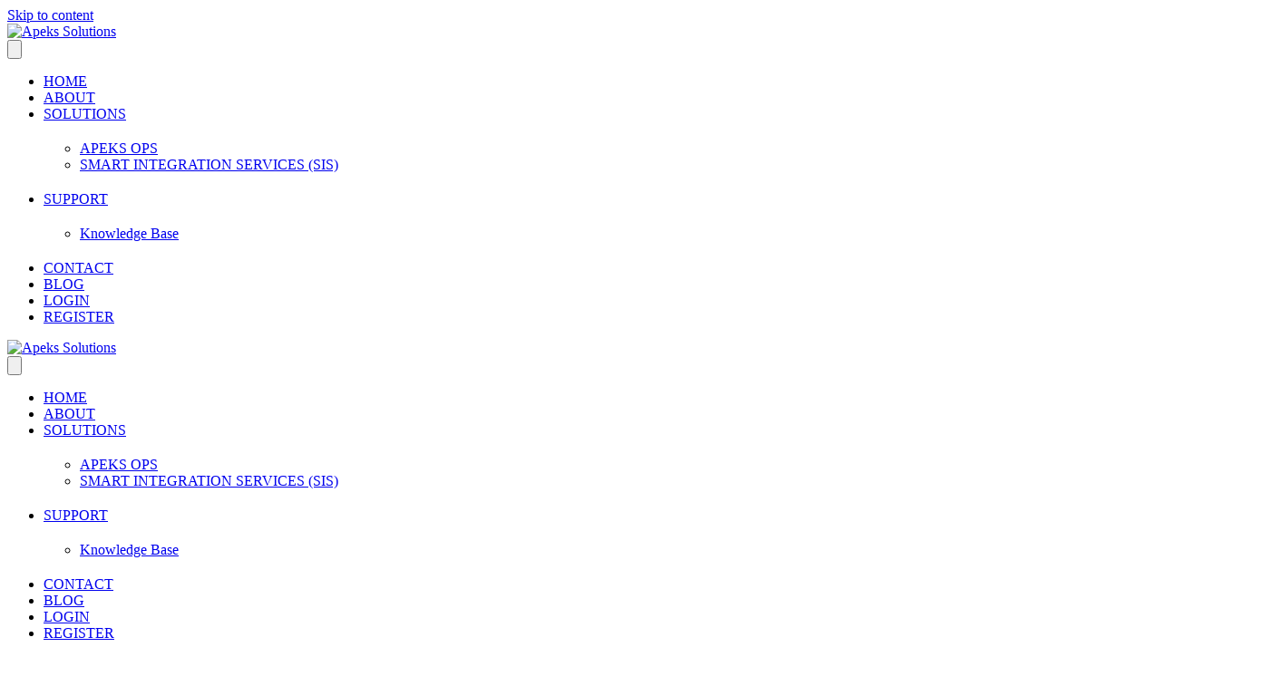

--- FILE ---
content_type: text/html; charset=UTF-8
request_url: https://apekssolutions.com/knowledge-base/sales-analysis/
body_size: 39625
content:
<!DOCTYPE html>
<html lang="en-US" data-df  data-container="1440" data-xl="2" data-admin-bar="0" class="elementor-kit-5">
<head>
<meta charset="UTF-8">
<meta name="viewport" content="width=device-width, initial-scale=1">
<link rel="profile" href="//gmpg.org/xfn/11">
<link rel="pingback" href="https://apekssolutions.com/xmlrpc.php">

<meta name='robots' content='index, follow, max-image-preview:large, max-snippet:-1, max-video-preview:-1' />

            <script data-no-defer="1" data-ezscrex="false" data-cfasync="false" data-pagespeed-no-defer data-cookieconsent="ignore">
                var ctPublicFunctions = {"_ajax_nonce":"55713057ce","_rest_nonce":"f5e3261807","_ajax_url":"\/wp-admin\/admin-ajax.php","_rest_url":"https:\/\/apekssolutions.com\/wp-json\/","data__cookies_type":"none","data__ajax_type":"rest","data__bot_detector_enabled":"1","data__frontend_data_log_enabled":1,"cookiePrefix":"","wprocket_detected":true,"host_url":"apekssolutions.com","text__ee_click_to_select":"Click to select the whole data","text__ee_original_email":"The complete one is","text__ee_got_it":"Got it","text__ee_blocked":"Blocked","text__ee_cannot_connect":"Cannot connect","text__ee_cannot_decode":"Can not decode email. Unknown reason","text__ee_email_decoder":"CleanTalk email decoder","text__ee_wait_for_decoding":"The magic is on the way!","text__ee_decoding_process":"Please wait a few seconds while we decode the contact data."}
            </script>
        
            <script data-no-defer="1" data-ezscrex="false" data-cfasync="false" data-pagespeed-no-defer data-cookieconsent="ignore">
                var ctPublic = {"_ajax_nonce":"55713057ce","settings__forms__check_internal":"0","settings__forms__check_external":"0","settings__forms__force_protection":0,"settings__forms__search_test":"1","settings__forms__wc_add_to_cart":"0","settings__data__bot_detector_enabled":"1","settings__sfw__anti_crawler":0,"blog_home":"https:\/\/apekssolutions.com\/","pixel__setting":"3","pixel__enabled":true,"pixel__url":null,"data__email_check_before_post":"1","data__email_check_exist_post":0,"data__cookies_type":"none","data__key_is_ok":true,"data__visible_fields_required":true,"wl_brandname":"Anti-Spam by CleanTalk","wl_brandname_short":"CleanTalk","ct_checkjs_key":"49a7dacbdeffc909d9b3f8e4e3f6135d995d496adaa9f8fc654d40c3cd3d6b89","emailEncoderPassKey":"d6a1cd9bb63bd0b7cd5d8cf1d6c08aee","bot_detector_forms_excluded":"W10=","advancedCacheExists":true,"varnishCacheExists":false,"wc_ajax_add_to_cart":false,"theRealPerson":{"phrases":{"trpHeading":"The Real Person Badge!","trpContent1":"The commenter acts as a real person and verified as not a bot.","trpContent2":" Anti-Spam by CleanTalk","trpContentLearnMore":"Learn more"},"trpContentLink":"https:\/\/cleantalk.org\/help\/the-real-person?utm_id=&amp;utm_term=&amp;utm_source=admin_side&amp;utm_medium=trp_badge&amp;utm_content=trp_badge_link_click&amp;utm_campaign=apbct_links","imgPersonUrl":"https:\/\/apekssolutions.com\/wp-content\/plugins\/cleantalk-spam-protect\/css\/images\/real_user.svg","imgShieldUrl":"https:\/\/apekssolutions.com\/wp-content\/plugins\/cleantalk-spam-protect\/css\/images\/shield.svg"}}
            </script>
        
	<!-- This site is optimized with the Yoast SEO plugin v26.6 - https://yoast.com/wordpress/plugins/seo/ -->
	<title>Sales Analysis - Apeks Solutions</title>
	<link rel="canonical" href="https://apekssolutions.com/knowledge-base/sales-analysis/" />
	<meta property="og:locale" content="en_US" />
	<meta property="og:type" content="article" />
	<meta property="og:title" content="Sales Analysis - Apeks Solutions" />
	<meta property="og:description" content="Analyze your sales by going to ApeksOPS &gt; Sales and Invoices &gt; Sales Analysis. Click on a sales quantity to drill down and see the customers who bought a particular product. Click on a customer to drill down and see [&hellip;]" />
	<meta property="og:url" content="https://apekssolutions.com/knowledge-base/sales-analysis/" />
	<meta property="og:site_name" content="Apeks Solutions" />
	<meta property="article:modified_time" content="2024-06-12T01:41:25+00:00" />
	<meta property="og:image" content="https://apekssolutions.com/wp-content/uploads/2024/06/image-67.png" />
	<meta name="twitter:card" content="summary_large_image" />
	<meta name="twitter:label1" content="Est. reading time" />
	<meta name="twitter:data1" content="1 minute" />
	<script type="application/ld+json" class="yoast-schema-graph">{"@context":"https://schema.org","@graph":[{"@type":"WebPage","@id":"https://apekssolutions.com/knowledge-base/sales-analysis/","url":"https://apekssolutions.com/knowledge-base/sales-analysis/","name":"Sales Analysis - Apeks Solutions","isPartOf":{"@id":"https://apekssolutions.com/#website"},"primaryImageOfPage":{"@id":"https://apekssolutions.com/knowledge-base/sales-analysis/#primaryimage"},"image":{"@id":"https://apekssolutions.com/knowledge-base/sales-analysis/#primaryimage"},"thumbnailUrl":"https://apekssolutions.com/wp-content/uploads/2024/06/image-67.png","datePublished":"2024-06-10T00:17:12+00:00","dateModified":"2024-06-12T01:41:25+00:00","breadcrumb":{"@id":"https://apekssolutions.com/knowledge-base/sales-analysis/#breadcrumb"},"inLanguage":"en-US","potentialAction":[{"@type":"ReadAction","target":["https://apekssolutions.com/knowledge-base/sales-analysis/"]}]},{"@type":"ImageObject","inLanguage":"en-US","@id":"https://apekssolutions.com/knowledge-base/sales-analysis/#primaryimage","url":"https://apekssolutions.com/wp-content/uploads/2024/06/image-67.png","contentUrl":"https://apekssolutions.com/wp-content/uploads/2024/06/image-67.png","width":801,"height":284},{"@type":"BreadcrumbList","@id":"https://apekssolutions.com/knowledge-base/sales-analysis/#breadcrumb","itemListElement":[{"@type":"ListItem","position":1,"name":"Home","item":"https://apekssolutions.com/"},{"@type":"ListItem","position":2,"name":"Knowledge Base","item":"https://apekssolutions.com/knowledge-base-archive/"},{"@type":"ListItem","position":3,"name":"Sales Analysis"}]},{"@type":"WebSite","@id":"https://apekssolutions.com/#website","url":"https://apekssolutions.com/","name":"Apeks Solutions","description":"","publisher":{"@id":"https://apekssolutions.com/#organization"},"potentialAction":[{"@type":"SearchAction","target":{"@type":"EntryPoint","urlTemplate":"https://apekssolutions.com/?s={search_term_string}"},"query-input":{"@type":"PropertyValueSpecification","valueRequired":true,"valueName":"search_term_string"}}],"inLanguage":"en-US"},{"@type":"Organization","@id":"https://apekssolutions.com/#organization","name":"Apeks Solutions","url":"https://apekssolutions.com/","logo":{"@type":"ImageObject","inLanguage":"en-US","@id":"https://apekssolutions.com/#/schema/logo/image/","url":"https://apekssolutions.com/wp-content/uploads/2023/09/logo-apeks.jpg","contentUrl":"https://apekssolutions.com/wp-content/uploads/2023/09/logo-apeks.jpg","width":154,"height":110,"caption":"Apeks Solutions"},"image":{"@id":"https://apekssolutions.com/#/schema/logo/image/"}}]}</script>
	<!-- / Yoast SEO plugin. -->


<link rel='dns-prefetch' href='//fd.cleantalk.org' />
<link rel="alternate" type="application/rss+xml" title="Apeks Solutions &raquo; Feed" href="https://apekssolutions.com/feed/" />
<link rel="alternate" type="application/rss+xml" title="Apeks Solutions &raquo; Comments Feed" href="https://apekssolutions.com/comments/feed/" />
<link rel="alternate" title="oEmbed (JSON)" type="application/json+oembed" href="https://apekssolutions.com/wp-json/oembed/1.0/embed?url=https%3A%2F%2Fapekssolutions.com%2Fknowledge-base%2Fsales-analysis%2F" />
<link rel="alternate" title="oEmbed (XML)" type="text/xml+oembed" href="https://apekssolutions.com/wp-json/oembed/1.0/embed?url=https%3A%2F%2Fapekssolutions.com%2Fknowledge-base%2Fsales-analysis%2F&#038;format=xml" />
<style id='wp-img-auto-sizes-contain-inline-css' type='text/css'>
img:is([sizes=auto i],[sizes^="auto," i]){contain-intrinsic-size:3000px 1500px}
/*# sourceURL=wp-img-auto-sizes-contain-inline-css */
</style>
<link data-minify="1" rel='stylesheet' id='wc-blocks-integration-css' href='https://apekssolutions.com/wp-content/cache/min/1/wp-content/plugins/woocommerce-subscriptions/vendor/woocommerce/subscriptions-core/build/index.css?ver=1767019356' type='text/css' media='all' />
<link rel='stylesheet' id='wp-block-library-css' href='https://apekssolutions.com/wp-includes/css/dist/block-library/style.min.css?ver=6.9' type='text/css' media='all' />
<style id='classic-theme-styles-inline-css' type='text/css'>
/*! This file is auto-generated */
.wp-block-button__link{color:#fff;background-color:#32373c;border-radius:9999px;box-shadow:none;text-decoration:none;padding:calc(.667em + 2px) calc(1.333em + 2px);font-size:1.125em}.wp-block-file__button{background:#32373c;color:#fff;text-decoration:none}
/*# sourceURL=/wp-includes/css/classic-themes.min.css */
</style>
<style id='global-styles-inline-css' type='text/css'>
:root{--wp--preset--aspect-ratio--square: 1;--wp--preset--aspect-ratio--4-3: 4/3;--wp--preset--aspect-ratio--3-4: 3/4;--wp--preset--aspect-ratio--3-2: 3/2;--wp--preset--aspect-ratio--2-3: 2/3;--wp--preset--aspect-ratio--16-9: 16/9;--wp--preset--aspect-ratio--9-16: 9/16;--wp--preset--color--black: #000000;--wp--preset--color--cyan-bluish-gray: #abb8c3;--wp--preset--color--white: #ffffff;--wp--preset--color--pale-pink: #f78da7;--wp--preset--color--vivid-red: #cf2e2e;--wp--preset--color--luminous-vivid-orange: #ff6900;--wp--preset--color--luminous-vivid-amber: #fcb900;--wp--preset--color--light-green-cyan: #7bdcb5;--wp--preset--color--vivid-green-cyan: #00d084;--wp--preset--color--pale-cyan-blue: #8ed1fc;--wp--preset--color--vivid-cyan-blue: #0693e3;--wp--preset--color--vivid-purple: #9b51e0;--wp--preset--gradient--vivid-cyan-blue-to-vivid-purple: linear-gradient(135deg,rgb(6,147,227) 0%,rgb(155,81,224) 100%);--wp--preset--gradient--light-green-cyan-to-vivid-green-cyan: linear-gradient(135deg,rgb(122,220,180) 0%,rgb(0,208,130) 100%);--wp--preset--gradient--luminous-vivid-amber-to-luminous-vivid-orange: linear-gradient(135deg,rgb(252,185,0) 0%,rgb(255,105,0) 100%);--wp--preset--gradient--luminous-vivid-orange-to-vivid-red: linear-gradient(135deg,rgb(255,105,0) 0%,rgb(207,46,46) 100%);--wp--preset--gradient--very-light-gray-to-cyan-bluish-gray: linear-gradient(135deg,rgb(238,238,238) 0%,rgb(169,184,195) 100%);--wp--preset--gradient--cool-to-warm-spectrum: linear-gradient(135deg,rgb(74,234,220) 0%,rgb(151,120,209) 20%,rgb(207,42,186) 40%,rgb(238,44,130) 60%,rgb(251,105,98) 80%,rgb(254,248,76) 100%);--wp--preset--gradient--blush-light-purple: linear-gradient(135deg,rgb(255,206,236) 0%,rgb(152,150,240) 100%);--wp--preset--gradient--blush-bordeaux: linear-gradient(135deg,rgb(254,205,165) 0%,rgb(254,45,45) 50%,rgb(107,0,62) 100%);--wp--preset--gradient--luminous-dusk: linear-gradient(135deg,rgb(255,203,112) 0%,rgb(199,81,192) 50%,rgb(65,88,208) 100%);--wp--preset--gradient--pale-ocean: linear-gradient(135deg,rgb(255,245,203) 0%,rgb(182,227,212) 50%,rgb(51,167,181) 100%);--wp--preset--gradient--electric-grass: linear-gradient(135deg,rgb(202,248,128) 0%,rgb(113,206,126) 100%);--wp--preset--gradient--midnight: linear-gradient(135deg,rgb(2,3,129) 0%,rgb(40,116,252) 100%);--wp--preset--font-size--small: 13px;--wp--preset--font-size--medium: 20px;--wp--preset--font-size--large: 36px;--wp--preset--font-size--x-large: 42px;--wp--preset--spacing--20: 0.44rem;--wp--preset--spacing--30: 0.67rem;--wp--preset--spacing--40: 1rem;--wp--preset--spacing--50: 1.5rem;--wp--preset--spacing--60: 2.25rem;--wp--preset--spacing--70: 3.38rem;--wp--preset--spacing--80: 5.06rem;--wp--preset--shadow--natural: 6px 6px 9px rgba(0, 0, 0, 0.2);--wp--preset--shadow--deep: 12px 12px 50px rgba(0, 0, 0, 0.4);--wp--preset--shadow--sharp: 6px 6px 0px rgba(0, 0, 0, 0.2);--wp--preset--shadow--outlined: 6px 6px 0px -3px rgb(255, 255, 255), 6px 6px rgb(0, 0, 0);--wp--preset--shadow--crisp: 6px 6px 0px rgb(0, 0, 0);}:where(.is-layout-flex){gap: 0.5em;}:where(.is-layout-grid){gap: 0.5em;}body .is-layout-flex{display: flex;}.is-layout-flex{flex-wrap: wrap;align-items: center;}.is-layout-flex > :is(*, div){margin: 0;}body .is-layout-grid{display: grid;}.is-layout-grid > :is(*, div){margin: 0;}:where(.wp-block-columns.is-layout-flex){gap: 2em;}:where(.wp-block-columns.is-layout-grid){gap: 2em;}:where(.wp-block-post-template.is-layout-flex){gap: 1.25em;}:where(.wp-block-post-template.is-layout-grid){gap: 1.25em;}.has-black-color{color: var(--wp--preset--color--black) !important;}.has-cyan-bluish-gray-color{color: var(--wp--preset--color--cyan-bluish-gray) !important;}.has-white-color{color: var(--wp--preset--color--white) !important;}.has-pale-pink-color{color: var(--wp--preset--color--pale-pink) !important;}.has-vivid-red-color{color: var(--wp--preset--color--vivid-red) !important;}.has-luminous-vivid-orange-color{color: var(--wp--preset--color--luminous-vivid-orange) !important;}.has-luminous-vivid-amber-color{color: var(--wp--preset--color--luminous-vivid-amber) !important;}.has-light-green-cyan-color{color: var(--wp--preset--color--light-green-cyan) !important;}.has-vivid-green-cyan-color{color: var(--wp--preset--color--vivid-green-cyan) !important;}.has-pale-cyan-blue-color{color: var(--wp--preset--color--pale-cyan-blue) !important;}.has-vivid-cyan-blue-color{color: var(--wp--preset--color--vivid-cyan-blue) !important;}.has-vivid-purple-color{color: var(--wp--preset--color--vivid-purple) !important;}.has-black-background-color{background-color: var(--wp--preset--color--black) !important;}.has-cyan-bluish-gray-background-color{background-color: var(--wp--preset--color--cyan-bluish-gray) !important;}.has-white-background-color{background-color: var(--wp--preset--color--white) !important;}.has-pale-pink-background-color{background-color: var(--wp--preset--color--pale-pink) !important;}.has-vivid-red-background-color{background-color: var(--wp--preset--color--vivid-red) !important;}.has-luminous-vivid-orange-background-color{background-color: var(--wp--preset--color--luminous-vivid-orange) !important;}.has-luminous-vivid-amber-background-color{background-color: var(--wp--preset--color--luminous-vivid-amber) !important;}.has-light-green-cyan-background-color{background-color: var(--wp--preset--color--light-green-cyan) !important;}.has-vivid-green-cyan-background-color{background-color: var(--wp--preset--color--vivid-green-cyan) !important;}.has-pale-cyan-blue-background-color{background-color: var(--wp--preset--color--pale-cyan-blue) !important;}.has-vivid-cyan-blue-background-color{background-color: var(--wp--preset--color--vivid-cyan-blue) !important;}.has-vivid-purple-background-color{background-color: var(--wp--preset--color--vivid-purple) !important;}.has-black-border-color{border-color: var(--wp--preset--color--black) !important;}.has-cyan-bluish-gray-border-color{border-color: var(--wp--preset--color--cyan-bluish-gray) !important;}.has-white-border-color{border-color: var(--wp--preset--color--white) !important;}.has-pale-pink-border-color{border-color: var(--wp--preset--color--pale-pink) !important;}.has-vivid-red-border-color{border-color: var(--wp--preset--color--vivid-red) !important;}.has-luminous-vivid-orange-border-color{border-color: var(--wp--preset--color--luminous-vivid-orange) !important;}.has-luminous-vivid-amber-border-color{border-color: var(--wp--preset--color--luminous-vivid-amber) !important;}.has-light-green-cyan-border-color{border-color: var(--wp--preset--color--light-green-cyan) !important;}.has-vivid-green-cyan-border-color{border-color: var(--wp--preset--color--vivid-green-cyan) !important;}.has-pale-cyan-blue-border-color{border-color: var(--wp--preset--color--pale-cyan-blue) !important;}.has-vivid-cyan-blue-border-color{border-color: var(--wp--preset--color--vivid-cyan-blue) !important;}.has-vivid-purple-border-color{border-color: var(--wp--preset--color--vivid-purple) !important;}.has-vivid-cyan-blue-to-vivid-purple-gradient-background{background: var(--wp--preset--gradient--vivid-cyan-blue-to-vivid-purple) !important;}.has-light-green-cyan-to-vivid-green-cyan-gradient-background{background: var(--wp--preset--gradient--light-green-cyan-to-vivid-green-cyan) !important;}.has-luminous-vivid-amber-to-luminous-vivid-orange-gradient-background{background: var(--wp--preset--gradient--luminous-vivid-amber-to-luminous-vivid-orange) !important;}.has-luminous-vivid-orange-to-vivid-red-gradient-background{background: var(--wp--preset--gradient--luminous-vivid-orange-to-vivid-red) !important;}.has-very-light-gray-to-cyan-bluish-gray-gradient-background{background: var(--wp--preset--gradient--very-light-gray-to-cyan-bluish-gray) !important;}.has-cool-to-warm-spectrum-gradient-background{background: var(--wp--preset--gradient--cool-to-warm-spectrum) !important;}.has-blush-light-purple-gradient-background{background: var(--wp--preset--gradient--blush-light-purple) !important;}.has-blush-bordeaux-gradient-background{background: var(--wp--preset--gradient--blush-bordeaux) !important;}.has-luminous-dusk-gradient-background{background: var(--wp--preset--gradient--luminous-dusk) !important;}.has-pale-ocean-gradient-background{background: var(--wp--preset--gradient--pale-ocean) !important;}.has-electric-grass-gradient-background{background: var(--wp--preset--gradient--electric-grass) !important;}.has-midnight-gradient-background{background: var(--wp--preset--gradient--midnight) !important;}.has-small-font-size{font-size: var(--wp--preset--font-size--small) !important;}.has-medium-font-size{font-size: var(--wp--preset--font-size--medium) !important;}.has-large-font-size{font-size: var(--wp--preset--font-size--large) !important;}.has-x-large-font-size{font-size: var(--wp--preset--font-size--x-large) !important;}
:where(.wp-block-post-template.is-layout-flex){gap: 1.25em;}:where(.wp-block-post-template.is-layout-grid){gap: 1.25em;}
:where(.wp-block-term-template.is-layout-flex){gap: 1.25em;}:where(.wp-block-term-template.is-layout-grid){gap: 1.25em;}
:where(.wp-block-columns.is-layout-flex){gap: 2em;}:where(.wp-block-columns.is-layout-grid){gap: 2em;}
:root :where(.wp-block-pullquote){font-size: 1.5em;line-height: 1.6;}
/*# sourceURL=global-styles-inline-css */
</style>
<link rel='stylesheet' id='cleantalk-public-css-css' href='https://apekssolutions.com/wp-content/plugins/cleantalk-spam-protect/css/cleantalk-public.min.css?ver=6.70.1_1767019253' type='text/css' media='all' />
<link rel='stylesheet' id='cleantalk-email-decoder-css-css' href='https://apekssolutions.com/wp-content/plugins/cleantalk-spam-protect/css/cleantalk-email-decoder.min.css?ver=6.70.1_1767019253' type='text/css' media='all' />
<link rel='stylesheet' id='cleantalk-trp-css-css' href='https://apekssolutions.com/wp-content/plugins/cleantalk-spam-protect/css/cleantalk-trp.min.css?ver=6.70.1_1767019253' type='text/css' media='all' />
<link data-minify="1" rel='stylesheet' id='pma-wordpress-css' href='https://apekssolutions.com/wp-content/cache/min/1/wp-content/plugins/pathomation/public/css/pma-wordpress-public.css?ver=1767019356' type='text/css' media='all' />
<link data-minify="1" rel='stylesheet' id='pma-wordpress_pmaui-css' href='https://apekssolutions.com/wp-content/cache/min/1/wp-content/plugins/pathomation/includes/pma.ui/pma.ui.css?ver=1767019356' type='text/css' media='' />
<link rel='stylesheet' id='buttons-css' href='https://apekssolutions.com/wp-includes/css/buttons.min.css?ver=6.9' type='text/css' media='all' />
<link data-minify="1" rel='stylesheet' id='dashicons-css' href='https://apekssolutions.com/wp-content/cache/min/1/wp-includes/css/dashicons.min.css?ver=1767019356' type='text/css' media='all' />
<style id='dashicons-inline-css' type='text/css'>
[data-font="Dashicons"]:before {font-family: 'Dashicons' !important;content: attr(data-icon) !important;speak: none !important;font-weight: normal !important;font-variant: normal !important;text-transform: none !important;line-height: 1 !important;font-style: normal !important;-webkit-font-smoothing: antialiased !important;-moz-osx-font-smoothing: grayscale !important;}
/*# sourceURL=dashicons-inline-css */
</style>
<link rel='stylesheet' id='editor-buttons-css' href='https://apekssolutions.com/wp-includes/css/editor.min.css?ver=6.9' type='text/css' media='all' />
<link data-minify="1" rel='stylesheet' id='wpsc-framework-css' href='https://apekssolutions.com/wp-content/cache/min/1/wp-content/plugins/supportcandy/framework/style.css?ver=1767019356' type='text/css' media='all' />
<link data-minify="1" rel='stylesheet' id='wpsc-select2-css' href='https://apekssolutions.com/wp-content/cache/min/1/wp-content/plugins/supportcandy/asset/css/select2.css?ver=1767019356' type='text/css' media='all' />
<link data-minify="1" rel='stylesheet' id='gpopover-css' href='https://apekssolutions.com/wp-content/cache/min/1/wp-content/plugins/supportcandy/asset/libs/gpopover/jquery.gpopover.css?ver=1767019356' type='text/css' media='all' />
<link rel='stylesheet' id='flatpickr-css-css' href='https://apekssolutions.com/wp-content/plugins/supportcandy/asset/libs/flatpickr/flatpickr.min.css?ver=3.4.4' type='text/css' media='all' />
<link data-minify="1" rel='stylesheet' id='fullcalendar-css' href='https://apekssolutions.com/wp-content/cache/min/1/wp-content/plugins/supportcandy/asset/libs/fullcalendar/lib/main.min.css?ver=1767019356' type='text/css' media='all' />
<link rel='stylesheet' id='datatables-css' href='https://apekssolutions.com/wp-content/plugins/supportcandy/asset/libs/DataTables/datatables.min.css?ver=3.4.4' type='text/css' media='all' />
<style id='woocommerce-inline-inline-css' type='text/css'>
.woocommerce form .form-row .required { visibility: visible; }
.woocommerce form .form-row abbr.required { visibility: visible; }
/*# sourceURL=woocommerce-inline-inline-css */
</style>
<link rel="preload" as="style" onload="this.onload=null;this.rel='stylesheet';" media="all"  data-noptimize="" data-no-optimize="1" data-pagespeed-no-defer="" data-pagespeed-no-transform="" data-minify="1" data-no-rel='stylesheet' id='contact-form-7-css' href='https://apekssolutions.com/wp-content/plugins/contact-form-7/includes/css/styles.css?ver=6.1.4' type='text/css' data-media='all' />
<noscript><link rel='stylesheet' data-noptimize="" data-no-optimize="1" data-pagespeed-no-defer="" data-pagespeed-no-transform="" data-minify="1" data-id='contact-form-7-css' href='https://apekssolutions.com/wp-content/plugins/contact-form-7/includes/css/styles.css?ver=6.1.4' data-type='text/css' data-media='all' />
</noscript><link data-minify="1" rel='stylesheet' id='wpcf7-redirect-script-frontend-css' href='https://apekssolutions.com/wp-content/cache/min/1/wp-content/plugins/wpcf7-redirect/build/assets/frontend-script.css?ver=1767019356' type='text/css' media='all' />
<link data-minify="1" rel='stylesheet' id='yith_wapo_front-css' href='https://apekssolutions.com/wp-content/cache/min/1/wp-content/plugins/yith-woocommerce-product-add-ons/assets/css/front.css?ver=1767019356' type='text/css' media='all' />
<style id='yith_wapo_front-inline-css' type='text/css'>
:root{--yith-wapo-required-option-color:#AF2323;--yith-wapo-checkbox-style:50%;--yith-wapo-color-swatch-style:2px;--yith-wapo-label-font-size:16px;--yith-wapo-description-font-size:12px;--yith-wapo-color-swatch-size:40px;--yith-wapo-block-padding:0px 0px 0px 0px ;--yith-wapo-block-background-color:#ffffff;--yith-wapo-accent-color-color:#03bfac;--yith-wapo-form-border-color-color:#7a7a7a;--yith-wapo-price-box-colors-text:#474747;--yith-wapo-price-box-colors-background:#ffffff;--yith-wapo-uploads-file-colors-background:#f3f3f3;--yith-wapo-uploads-file-colors-border:#c4c4c4;--yith-wapo-tooltip-colors-text:#ffffff;--yith-wapo-tooltip-colors-background:#03bfac;}
/*# sourceURL=yith_wapo_front-inline-css */
</style>
<link data-minify="1" rel='stylesheet' id='yith-plugin-fw-icon-font-css' href='https://apekssolutions.com/wp-content/cache/min/1/wp-content/plugins/yith-woocommerce-product-add-ons/plugin-fw/assets/css/yith-icon.css?ver=1767019356' type='text/css' media='all' />
<link rel='stylesheet' id='elementor-frontend-css' href='https://apekssolutions.com/wp-content/plugins/elementor/assets/css/frontend.min.css?ver=3.34.0' type='text/css' media='all' />
<link data-minify="1" id="rey-hs-css" type="text/css" href="https://apekssolutions.com/wp-content/cache/min/1/wp-content/uploads/rey/hs-cad9d0e138.css?ver=1767019935"  rel="stylesheet" media="all"  />
<link id="rey-ds-css" type="text/css" href="https://apekssolutions.com/wp-content/uploads/rey/ds-fd981b3d19.css?ver=2.9.1.1755024942" data-noptimize="" data-no-optimize="1" data-pagespeed-no-defer="" data-pagespeed-no-transform="" data-minify="1" rel="preload" as="style" onload="this.onload=null;this.rel='stylesheet';" media="all"  />
<noscript><link rel="stylesheet" href="https://apekssolutions.com/wp-content/uploads/rey/ds-fd981b3d19.css" data-no-minify="1"></noscript>
<link rel='stylesheet' id='eael-general-css' href='https://apekssolutions.com/wp-content/plugins/essential-addons-for-elementor-lite/assets/front-end/css/view/general.min.css?ver=6.5.4' type='text/css' media='all' />
<link rel='stylesheet' id='um_modal-css' href='https://apekssolutions.com/wp-content/plugins/ultimate-member/assets/css/um-modal.min.css?ver=2.11.1' type='text/css' media='all' />
<link rel='stylesheet' id='um_ui-css' href='https://apekssolutions.com/wp-content/plugins/ultimate-member/assets/libs/jquery-ui/jquery-ui.min.css?ver=1.13.2' type='text/css' media='all' />
<link rel='stylesheet' id='um_tipsy-css' href='https://apekssolutions.com/wp-content/plugins/ultimate-member/assets/libs/tipsy/tipsy.min.css?ver=1.0.0a' type='text/css' media='all' />
<link data-minify="1" rel='stylesheet' id='um_raty-css' href='https://apekssolutions.com/wp-content/cache/min/1/wp-content/plugins/ultimate-member/assets/libs/raty/um-raty.min.css?ver=1767019356' type='text/css' media='all' />
<link rel='stylesheet' id='select2-css' href='https://apekssolutions.com/wp-content/plugins/ultimate-member/assets/libs/select2/select2.min.css?ver=4.0.13' type='text/css' media='all' />
<link rel='stylesheet' id='um_fileupload-css' href='https://apekssolutions.com/wp-content/plugins/ultimate-member/assets/css/um-fileupload.min.css?ver=2.11.1' type='text/css' media='all' />
<link rel='stylesheet' id='um_confirm-css' href='https://apekssolutions.com/wp-content/plugins/ultimate-member/assets/libs/um-confirm/um-confirm.min.css?ver=1.0' type='text/css' media='all' />
<link rel='stylesheet' id='um_datetime-css' href='https://apekssolutions.com/wp-content/plugins/ultimate-member/assets/libs/pickadate/default.min.css?ver=3.6.2' type='text/css' media='all' />
<link rel='stylesheet' id='um_datetime_date-css' href='https://apekssolutions.com/wp-content/plugins/ultimate-member/assets/libs/pickadate/default.date.min.css?ver=3.6.2' type='text/css' media='all' />
<link rel='stylesheet' id='um_datetime_time-css' href='https://apekssolutions.com/wp-content/plugins/ultimate-member/assets/libs/pickadate/default.time.min.css?ver=3.6.2' type='text/css' media='all' />
<link data-minify="1" rel='stylesheet' id='um_fonticons_ii-css' href='https://apekssolutions.com/wp-content/cache/min/1/wp-content/plugins/ultimate-member/assets/libs/legacy/fonticons/fonticons-ii.min.css?ver=1767019356' type='text/css' media='all' />
<link data-minify="1" rel='stylesheet' id='um_fonticons_fa-css' href='https://apekssolutions.com/wp-content/cache/min/1/wp-content/plugins/ultimate-member/assets/libs/legacy/fonticons/fonticons-fa.min.css?ver=1767019356' type='text/css' media='all' />
<link data-minify="1" rel='stylesheet' id='um_fontawesome-css' href='https://apekssolutions.com/wp-content/cache/min/1/wp-content/plugins/ultimate-member/assets/css/um-fontawesome.min.css?ver=1767019356' type='text/css' media='all' />
<link rel='stylesheet' id='um_common-css' href='https://apekssolutions.com/wp-content/plugins/ultimate-member/assets/css/common.min.css?ver=2.11.1' type='text/css' media='all' />
<link rel='stylesheet' id='um_responsive-css' href='https://apekssolutions.com/wp-content/plugins/ultimate-member/assets/css/um-responsive.min.css?ver=2.11.1' type='text/css' media='all' />
<link rel='stylesheet' id='um_styles-css' href='https://apekssolutions.com/wp-content/plugins/ultimate-member/assets/css/um-styles.min.css?ver=2.11.1' type='text/css' media='all' />
<link rel='stylesheet' id='um_crop-css' href='https://apekssolutions.com/wp-content/plugins/ultimate-member/assets/libs/cropper/cropper.min.css?ver=1.6.1' type='text/css' media='all' />
<link rel='stylesheet' id='um_profile-css' href='https://apekssolutions.com/wp-content/plugins/ultimate-member/assets/css/um-profile.min.css?ver=2.11.1' type='text/css' media='all' />
<link rel='stylesheet' id='um_account-css' href='https://apekssolutions.com/wp-content/plugins/ultimate-member/assets/css/um-account.min.css?ver=2.11.1' type='text/css' media='all' />
<link rel='stylesheet' id='um_misc-css' href='https://apekssolutions.com/wp-content/plugins/ultimate-member/assets/css/um-misc.min.css?ver=2.11.1' type='text/css' media='all' />
<link rel='stylesheet' id='um_default_css-css' href='https://apekssolutions.com/wp-content/plugins/ultimate-member/assets/css/um-old-default.min.css?ver=2.11.1' type='text/css' media='all' />
<link data-minify="1" rel='stylesheet' id='epkb-icon-fonts-css' href='https://apekssolutions.com/wp-content/cache/min/1/wp-content/plugins/echo-knowledge-base/css/epkb-icon-fonts.min.css?ver=1767019935' type='text/css' media='all' />
<link rel='stylesheet' id='epkb-ap-frontend-layout-vital-css' href='https://apekssolutions.com/wp-content/plugins/echo-knowledge-base/css/ap-frontend-layout-vital.min.css?ver=15.900.0' type='text/css' media='all' />
<link rel='stylesheet' id='epkb-ap-frontend-layout-css' href='https://apekssolutions.com/wp-content/plugins/echo-knowledge-base/css/ap-frontend-layout.min.css?ver=15.900.0' type='text/css' media='all' />
<style id='epkb-ap-frontend-layout-inline-css' type='text/css'>
 #eckb-article-page-container-v2{width:100%}#eckb-article-page-container-v2 #eckb-article-body{width:1400px}#eckb-article-page-container-v2 #eckb-article-body{grid-template-columns:24% 52% 24%;}@media only screen and (max-width:1025px){#eckb-article-page-container-v2{width:100%}#eckb-article-page-container-v2 #eckb-article-body{width:100%}#eckb-article-page-container-v2 #eckb-article-body{grid-template-columns:24% 52% 24%;}}#eckb-article-page-container-v2 #eckb-article-header,#eckb-article-page-container-v2 #eckb-article-content-header-v2,#eckb-article-page-container-v2 #eckb-article-left-sidebar,#eckb-article-page-container-v2 #eckb-article-right-sidebar,#eckb-article-page-container-v2 #epkb-sidebar-container-v2 .epkb-sidebar__heading__inner__cat-name,#eckb-article-page-container-v2 #epkb-sidebar-container-v2 .epkb-category-level-2-3__cat-name,#eckb-article-page-container-v2 #epkb-sidebar-container-v2 .eckb-article-title__text,#eckb-article-page-container-v2 #elay-sidebar-container-v2 .elay-sidebar__heading__inner__cat-name,#eckb-article-page-container-v2 #elay-sidebar-container-v2 .elay-category-level-2-3__cat-name,#eckb-article-page-container-v2 #elay-sidebar-container-v2 .elay-article-title__text,#eckb-article-page-container-v2 .eckb-acll__title,#eckb-article-page-container-v2 .eckb-acll__cat-item__name,#eckb-article-page-container-v2 #eckb-article-content-header,#eckb-article-page-container-v2 .eckb-article-toc .eckb-article-toc__title,#eckb-article-page-container-v2 .eckb-article-toc .eckb-article-toc__level a,#eckb-article-page-container-v2 .eckb-breadcrumb-nav,#eckb-article-page-container-v2 #eckb-article-content-footer{font-family:inherit !important;}#eckb-article-page-container-v2 #eckb-article-left-sidebar{padding:10px 10px 10px 10px;background-color:#FFFFFF;margin-top:0px;}#eckb-article-page-container-v2 #eckb-article-content{padding:20px;background-color:#FFFFFF;}.eckb-article-content-created-date-container,.eckb-article-content-last-updated-date-container,.eckb-article-content-author-container,.eckb-article-content-article-views-counter-container,.eckb-ach__article-meta__date-created,.eckb-ach__article-meta__author,.eckb-ach__article-meta__views_counter,.eckb-ach__article-meta__date-updated{color:#dd9933;font-size:14px !important;}#eckb-article-page-container-v2 #eckb-article-right-sidebar{padding:10px 10px 10px 10px;background-color:#FFFFFF;margin-top:0px;}@media only screen and (max-width:768px){#eckb-article-page-container-v2{width:100%;}#eckb-article-page-container-v2 #eckb-article-content{grid-column-start:1;grid-column-end:4;}#eckb-article-page-container-v2 #eckb-article-left-sidebar{grid-column-start:1;grid-column-end:4;}#eckb-article-page-container-v2 #eckb-article-right-sidebar{grid-column-start:1;grid-column-end:4;}#eckb-article-page-container-v2 .eckb-article-toc{position:relative;float:left;width:100%;height:auto;top:0;}#eckb-article-page-container-v2 #eckb-article-body{display:flex;flex-direction:column;}#eckb-article-page-container-v2 #eckb-article-left-sidebar{order:3;margin-top:0px!important;}#eckb-article-page-container-v2 #eckb-article-content{order:1;}#eckb-article-page-container-v2 #eckb-article-right-sidebar{order:2;margin-top:0px!important;}}@media print{@page{margin:10px 10px 10px 10px!important;}}#eckb-article-page-container-v2{width:100%}#eckb-article-page-container-v2 #eckb-article-body{width:1400px}#eckb-article-page-container-v2 #eckb-article-body{grid-template-columns:24% 52% 24%;}@media only screen and (max-width:1025px){#eckb-article-page-container-v2{width:100%}#eckb-article-page-container-v2 #eckb-article-body{width:100%}#eckb-article-page-container-v2 #eckb-article-body{grid-template-columns:24% 52% 24%;}}#eckb-article-page-container-v2 #eckb-article-header,#eckb-article-page-container-v2 #eckb-article-content-header-v2,#eckb-article-page-container-v2 #eckb-article-left-sidebar,#eckb-article-page-container-v2 #eckb-article-right-sidebar,#eckb-article-page-container-v2 #epkb-sidebar-container-v2 .epkb-sidebar__heading__inner__cat-name,#eckb-article-page-container-v2 #epkb-sidebar-container-v2 .epkb-category-level-2-3__cat-name,#eckb-article-page-container-v2 #epkb-sidebar-container-v2 .eckb-article-title__text,#eckb-article-page-container-v2 #elay-sidebar-container-v2 .elay-sidebar__heading__inner__cat-name,#eckb-article-page-container-v2 #elay-sidebar-container-v2 .elay-category-level-2-3__cat-name,#eckb-article-page-container-v2 #elay-sidebar-container-v2 .elay-article-title__text,#eckb-article-page-container-v2 .eckb-acll__title,#eckb-article-page-container-v2 .eckb-acll__cat-item__name,#eckb-article-page-container-v2 #eckb-article-content-header,#eckb-article-page-container-v2 .eckb-article-toc .eckb-article-toc__title,#eckb-article-page-container-v2 .eckb-article-toc .eckb-article-toc__level a,#eckb-article-page-container-v2 .eckb-breadcrumb-nav,#eckb-article-page-container-v2 #eckb-article-content-footer{font-family:inherit !important;}#eckb-article-page-container-v2 #eckb-article-left-sidebar{padding:10px 10px 10px 10px;background-color:#FFFFFF;margin-top:0px;}
#eckb-article-page-container-v2 #eckb-article-content{padding:20px;background-color:#FFFFFF;}.eckb-article-content-created-date-container,.eckb-article-content-last-updated-date-container,.eckb-article-content-author-container,.eckb-article-content-article-views-counter-container,.eckb-ach__article-meta__date-created,.eckb-ach__article-meta__author,.eckb-ach__article-meta__views_counter,.eckb-ach__article-meta__date-updated{color:#dd9933;font-size:14px !important;}#eckb-article-page-container-v2 #eckb-article-right-sidebar{padding:10px 10px 10px 10px;background-color:#FFFFFF;margin-top:0px;}@media only screen and (max-width:768px){#eckb-article-page-container-v2{width:100%;}#eckb-article-page-container-v2 #eckb-article-content{grid-column-start:1;grid-column-end:4;}#eckb-article-page-container-v2 #eckb-article-left-sidebar{grid-column-start:1;grid-column-end:4;}#eckb-article-page-container-v2 #eckb-article-right-sidebar{grid-column-start:1;grid-column-end:4;}#eckb-article-page-container-v2 .eckb-article-toc{position:relative;float:left;width:100%;height:auto;top:0;}#eckb-article-page-container-v2 #eckb-article-body{display:flex;flex-direction:column;}#eckb-article-page-container-v2 #eckb-article-left-sidebar{order:3;margin-top:0px!important;}#eckb-article-page-container-v2 #eckb-article-content{order:1;}#eckb-article-page-container-v2 #eckb-article-right-sidebar{order:2;margin-top:0px!important;}}@media print{@page{margin:10px 10px 10px 10px!important;}}#epkb-sidebar-container-v2{background-color:#fdfdfd;border-color:#F7F7F7;border-width:1px;border-radius:5px;}#epkb-sidebar-container-v2 .epkb-sidebar__cat__top-cat__heading-container{text-align:left;border-width:1px;padding-top:8px;padding-bottom:8px;padding-left:8px;padding-right:8px;border-bottom-color:#CDCDCD;background-color:#f1f1f1;}#epkb-sidebar-container-v2 .epkb-sidebar__cat__top-cat:first-child .epkb-sidebar__cat__top-cat__heading-container{border-top-left-radius:5px;border-top-right-radius:5px;}#epkb-sidebar-container-v2 .epkb-sidebar__cat__top-cat:last-child .epkb-sidebar__cat__top-cat__heading-container{border-bottom-left-radius:5px;border-bottom-right-radius:5px;}#epkb-sidebar-container-v2 .epkb-sidebar__heading__inner .epkb-sidebar__heading__inner__name,#epkb-sidebar-container-v2 .epkb-sidebar__heading__inner .epkb-sidebar__heading__inner__cat-name,#epkb-sidebar-container-v2 .epkb-sidebar__heading__inner .epkb-sidebar__heading__inner__name>a{color:#525252;text-align:left;}#epkb-sidebar-container-v2 .epkb-sidebar__heading__inner .epkb-sidebar__heading__inner__desc p{color:#b3b3b3;text-align:left;}#epkb-sidebar-container-v2 .epkb-sidebar__cat__top-cat__body-container{padding-top:8px;padding-bottom:10px;padding-left:0px;padding-right:5px;}#epkb-sidebar-container-v2 .epkb-sidebar__cat__top-cat__body-container .epkb-sidebar__body__sub-cat{padding-left:10px;}.epkb-sidebar__cat__top-cat__body-container .epkb-articles .eckb-article-title,.epkb-sidebar__cat__top-cat__body-container .epkb-articles-coming-soon{color:#000000!important;}.epkb-sidebar__cat__top-cat__body-container .epkb-articles .active{color:#000000;background-color:#e8e8e8;}.epkb-sidebar__cat__top-cat__body-container .epkb-articles .active .eckb-article-title{color:#000000!important;}#epkb-sidebar-container-v2 .epkb-category-level-2-3 .epkb-category-level-2-3__cat-name{color:#868686!important;}#epkb-ml__module-search .epkb-ml-search-title,#epkb-ml__module-search .epkb-ml-search-box__input,#epkb-ml__module-search .epkb-ml-search-box__text{font-family:inherit !important;}#eckb-article-header #epkb-ml__module-search{margin-bottom:23px;padding-top:20px;padding-bottom:50px;background-color:#1E4C5E;}#epkb-ml__module-search .epkb-ml-search-title{color:#FFFFFF;}#epkb-ml__module-search #epkb-ml-search-classic-layout #epkb-ml-search-form{max-width:40% !important;}#epkb-ml__module-search #epkb-ml-search-classic-layout .epkb-ml-search-box__input{background-color:#FFFFFF !important;}#epkb-ml__module-search #epkb-ml-search-classic-layout #epkb-ml-search-form #epkb-ml-search-box{background-color:#636567 !important;}#epkb-ml__module-search #epkb-ml-search-classic-layout .epkb-ml-search-box__btn{background-color:#6aa6a2 !important;}#epkb-ml__module-search #epkb-ml-search-modern-layout #epkb-ml-search-form{max-width:40% !important;}#epkb-ml__module-search #epkb-ml-search-modern-layout #epkb-ml-search-form #epkb-ml-search-box{background-color:#6aa6a2 !important;}#epkb-ml__module-search #epkb-ml-search-modern-layout .epkb-ml-search-box__input{background-color:#FFFFFF !important;}#wpadminbar #wp-admin-bar-epkb-edit-mode-button>.ab-item:before{content:"\f118";top:2px;float:left;font:normal 20px/1 dashicons;speak:none;padding:4px 0;-webkit-font-smoothing:antialiased;-moz-osx-font-smoothing:grayscale;background-image:none !important;margin-right:6px;color:#4391F3;}#wpadminbar #wp-admin-bar-epkb-edit-mode-button>.ab-item:hover:before{color:#4391F3;}
/*# sourceURL=epkb-ap-frontend-layout-inline-css */
</style>
<link rel='stylesheet' id='elementor-post-97-css' href='https://apekssolutions.com/wp-content/uploads/elementor/css/post-97.css?ver=1767019356' type='text/css' media='all' />
<link rel="stylesheet" onload="this.onload=null;this.media='all';" media="print"  data-noptimize="" data-no-optimize="1" data-pagespeed-no-defer="" data-pagespeed-no-transform="" data-minify="1" data-no-rel='stylesheet' id='elementor-post-293-css' href='https://apekssolutions.com/wp-content/uploads/elementor/css/post-293.css?ver=1767019356' type='text/css' data-media='all' />
<noscript><link rel='stylesheet' data-noptimize="" data-no-optimize="1" data-pagespeed-no-defer="" data-pagespeed-no-transform="" data-minify="1" data-id='elementor-post-293-css' href='https://apekssolutions.com/wp-content/uploads/elementor/css/post-293.css?ver=1767019356' data-type='text/css' data-media='all' />
</noscript><link rel="preload" as="style" onload="this.onload=null;this.rel='stylesheet';" media="all"   data-no-rel='stylesheet' id='rey-wp-style-child-css' href='https://apekssolutions.com/wp-content/themes/rey-child/style.css?ver=1.0.0' type='text/css' data-media='all' />
<noscript><link rel='stylesheet'  data-id='rey-wp-style-child-css' href='https://apekssolutions.com/wp-content/themes/rey-child/style.css?ver=1.0.0' data-type='text/css' data-media='all' />
</noscript><link rel='stylesheet' id='elementor-icons-shared-0-css' href='https://apekssolutions.com/wp-content/plugins/elementor/assets/lib/font-awesome/css/fontawesome.min.css?ver=5.15.3' type='text/css' media='all' />
<link data-minify="1" rel='stylesheet' id='elementor-icons-fa-brands-css' href='https://apekssolutions.com/wp-content/cache/min/1/wp-content/plugins/elementor/assets/lib/font-awesome/css/brands.min.css?ver=1767019356' type='text/css' media='all' />
<script type="text/template" id="tmpl-variation-template">

	<# if( data.variation.variation_description ){ #>
		<div class="woocommerce-variation-description">{{{ data.variation.variation_description }}}</div>
	<# } #>

	<# if( data.variation.price_html ){ #>
		<div class="woocommerce-variation-price">{{{ data.variation.price_html }}}</div>
	<# } #>

	<# if( data.variation.availability_html ){ #>
		<div class="woocommerce-variation-availability">{{{ data.variation.availability_html }}}</div>
	<# } #>
</script>

<script type="text/template" id="tmpl-unavailable-variation-template">
	<p>Sorry, this product is unavailable. Please choose a different combination.</p>
</script>
<script type="text/javascript" src="https://apekssolutions.com/wp-content/plugins/cleantalk-spam-protect/js/apbct-public-bundle.min.js?ver=6.70.1_1767019253" id="apbct-public-bundle.min-js-js"></script>
<script type="text/javascript" src="https://fd.cleantalk.org/ct-bot-detector-wrapper.js?ver=6.70.1" id="ct_bot_detector-js" defer="defer" data-wp-strategy="defer"></script>
<script type="text/javascript" src="https://apekssolutions.com/wp-includes/js/jquery/jquery.min.js?ver=3.7.1" id="jquery-core-js"></script>
<script type="text/javascript" src="https://apekssolutions.com/wp-includes/js/jquery/jquery-migrate.min.js?ver=3.4.1" id="jquery-migrate-js"></script>
<script type="text/javascript" id="pma-wordpress-js-extra">
/* <![CDATA[ */
var PmaCoreConfiguration = {"sessionId":null,"serverUrl":null,"query":""};
//# sourceURL=pma-wordpress-js-extra
/* ]]> */
</script>
<script type="text/javascript" src="https://apekssolutions.com/wp-content/plugins/pathomation/public/js/pma-wordpress-public.js?ver=2.5.1" id="pma-wordpress-js"></script>
<script type="text/javascript" src="https://apekssolutions.com/wp-content/plugins/pathomation/includes/pma.ui/lozad.js?ver=2.5.1" id="pma-wordpress_lozad-js"></script>
<script type="text/javascript" src="https://apekssolutions.com/wp-content/plugins/pathomation/includes/pma.ui/pma.ui.js?ver=2.5.1" id="pma-wordpress_pmaui-js"></script>
<script type="text/javascript" id="utils-js-extra">
/* <![CDATA[ */
var userSettings = {"url":"/","uid":"0","time":"1768936208","secure":"1"};
//# sourceURL=utils-js-extra
/* ]]> */
</script>
<script type="text/javascript" src="https://apekssolutions.com/wp-includes/js/utils.min.js?ver=6.9" id="utils-js"></script>
<script type="text/javascript" src="https://apekssolutions.com/wp-content/plugins/woocommerce/assets/js/jquery-blockui/jquery.blockUI.min.js?ver=2.7.0-wc.10.4.3" id="wc-jquery-blockui-js" defer="defer" data-wp-strategy="defer"></script>
<script type="text/javascript" src="https://apekssolutions.com/wp-content/plugins/woocommerce/assets/js/js-cookie/js.cookie.min.js?ver=2.1.4-wc.10.4.3" id="wc-js-cookie-js" defer="defer" data-wp-strategy="defer"></script>
<script type="text/javascript" id="woocommerce-js-extra">
/* <![CDATA[ */
var woocommerce_params = {"ajax_url":"/wp-admin/admin-ajax.php","wc_ajax_url":"/?wc-ajax=%%endpoint%%","i18n_password_show":"Show password","i18n_password_hide":"Hide password"};
//# sourceURL=woocommerce-js-extra
/* ]]> */
</script>
<script type="text/javascript" src="https://apekssolutions.com/wp-content/plugins/woocommerce/assets/js/frontend/woocommerce.min.js?ver=10.4.3" id="woocommerce-js" defer="defer" data-wp-strategy="defer"></script>
<script type="text/javascript" src="https://apekssolutions.com/wp-content/plugins/ultimate-member/assets/js/um-gdpr.min.js?ver=2.11.1" id="um-gdpr-js"></script>
<script type="text/javascript" id="epkb-public-scripts-js-extra">
/* <![CDATA[ */
var epkb_vars = {"ajaxurl":"https://apekssolutions.com/wp-admin/admin-ajax.php","msg_try_again":"Please try again later.","error_occurred":"Error occurred (1936)","not_saved":"Error occurred (2456)","unknown_error":"Unknown error (1247)","reload_try_again":"Please reload the page and try again.","save_config":"Saving configuration","input_required":"Input is required","nonce":"0cf78d27fa","toc_editor_msg":"The TOC is not displayed because there are no matching headers in the article.","toc_aria_label":"Article outline","creating_demo_data":"Creating a Knowledge Base with demo categories and articles. It will be completed shortly.","fe_report_error_title":"Frontend Editor encountered an error.","fe_report_error_desc":"We have detected an error. Please report the issue so that we can help you resolve it.","fe_sending_error_report":"Sending, please wait","fe_send_report_error":"Could not submit the error.","fe_update_preview_error":"Frontend Editor AJAX error: failed to update setting preview","fe_save_settings_error":"Frontend Editor AJAX error: failed to save setting","ai_error_generic":"Unable to connect. Please refresh the page and try again.","is_admin":""};
//# sourceURL=epkb-public-scripts-js-extra
/* ]]> */
</script>
<script type="text/javascript" src="https://apekssolutions.com/wp-content/plugins/echo-knowledge-base/js/public-scripts.min.js?ver=15.900.0" id="epkb-public-scripts-js"></script>
<link rel="https://api.w.org/" href="https://apekssolutions.com/wp-json/" /><link rel="alternate" title="JSON" type="application/json" href="https://apekssolutions.com/wp-json/wp/v2/epkb_post_type_1/13024" /><link rel="EditURI" type="application/rsd+xml" title="RSD" href="https://apekssolutions.com/xmlrpc.php?rsd" />
<meta name="generator" content="WordPress 6.9" />
<meta name="generator" content="WooCommerce 10.4.3" />
<link rel='shortlink' href='https://apekssolutions.com/?p=13024' />
<!-- start Simple Custom CSS and JS -->
<script type="text/javascript">
document.addEventListener("DOMContentLoaded", function() {
  // Find the heading element with the ID 'link-modal-title'
  var heading = document.getElementById("link-modal-title");

  // Check if the heading exists and is currently an <h1> element
  if (heading && heading.tagName === "H1") {
    // Change the element to <h2>
    heading.outerHTML = "<h3>" + heading.innerHTML + "</h3>";
  }
});


</script>
<!-- end Simple Custom CSS and JS -->
<!-- start Simple Custom CSS and JS -->
<script type="text/javascript">
// custom-script.js
jQuery(document).ready(function ($) {
    $('#pump-item').on('click', function () {
        // AJAX request to check if the user is logged in
        $.ajax({
            url: ajax_object.ajax_url,
            type: 'post',
            data: {
                action: 'check_user_login',
            },
            success: function (response) {
                if (response === 'not_logged_in') {
                    // User is not logged in, redirect to the login page
                    window.location.href = ajax_object.login_url;
                } else {
                    // User is logged in, show custom pop-up
                    showCustomPopup();
                    // Start file download after a delay (you can adjust the delay according to your needs)
                    setTimeout(function () {
                        initiateFileDownload();
                    }, 2000); // 2000 milliseconds = 2 seconds
                }
            },
        });
    });

    function showCustomPopup() {
        // Create and display a custom pop-up
        var popup = '<div id="custom-popup" style="position: fixed; top: 50%; left: 50%; transform: translate(-50%, -50%); background: #fff; padding: 20px; box-shadow: 0 0 10px rgba(0, 0, 0, 0.1);">' +
            '<p>You are logged in! Your download will start shortly.</p>' +
            '</div>';

        $('body').append(popup);
    }

    function initiateFileDownload() {
        // Start file download
        var downloadLink = '/wp-content/uploads/2024/R2S_files/Centrifugal_Pump/Centrifugal_Pump.zip';
        var a = document.createElement('a');
        a.href = downloadLink;
        a.download = 'Centrifugal_Pump.zip';
        document.body.appendChild(a);
        a.click();
        document.body.removeChild(a);

        // Remove the custom pop-up after download starts (you can adjust the delay according to your needs)
        setTimeout(function () {
            $('#custom-popup').remove();
        }, 1000); // 1000 milliseconds = 1 second
    }
});</script>
<!-- end Simple Custom CSS and JS -->
<!-- start Simple Custom CSS and JS -->
<script type="text/javascript">
// custom-script.js
jQuery(document).ready(function ($) {
    $('#outdoor-item').on('click', function () {
        // AJAX request to check if the user is logged in
        $.ajax({
            url: ajax_object.ajax_url,
            type: 'post',
            data: {
                action: 'check_user_login',
            },
            success: function (response) {
                if (response === 'not_logged_in') {
                    // User is not logged in, redirect to the login page
                    window.location.href = ajax_object.login_url;
                } else {
                    // User is logged in, show custom pop-up
                    showCustomPopup();
                    // Start file download after a delay (you can adjust the delay according to your needs)
                    setTimeout(function () {
                        initiateFileDownload();
                    }, 2000); // 2000 milliseconds = 2 seconds
                }
            },
        });
    });

    function showCustomPopup() {
        // Create and display a custom pop-up
        var popup = '<div id="custom-popup" style="position: fixed; top: 50%; left: 50%; transform: translate(-50%, -50%); background: #fff; padding: 20px; box-shadow: 0 0 10px rgba(0, 0, 0, 0.1);">' +
            '<p>You are logged in! Your download will start shortly.</p>' +
            '</div>';

        $('body').append(popup);
    }

    function initiateFileDownload() {
        // Start file download
        var downloadLink = '/wp-content/uploads/2024/R2S_files/Outdoor_Furniture/Outdoor_Furniture.zip';
        var a = document.createElement('a');
        a.href = downloadLink;
        a.download = 'Outdoor_Furniture.zip';
        document.body.appendChild(a);
        a.click();
        document.body.removeChild(a);

        // Remove the custom pop-up after download starts (you can adjust the delay according to your needs)
        setTimeout(function () {
            $('#custom-popup').remove();
        }, 1000); // 1000 milliseconds = 1 second
    }
});
</script>
<!-- end Simple Custom CSS and JS -->
<!-- start Simple Custom CSS and JS -->
<script type="text/javascript">
// custom-script.js
jQuery(document).ready(function ($) {
    $('#food-item').on('click', function () {
        // AJAX request to check if the user is logged in
        $.ajax({
            url: ajax_object.ajax_url,
            type: 'post',
            data: {
                action: 'check_user_login',
            },
            success: function (response) {
                if (response === 'not_logged_in') {
                    // User is not logged in, redirect to the login page
                    window.location.href = ajax_object.login_url;
                } else {
                    // User is logged in, show custom pop-up
                    showCustomPopup();
                    // Start file download after a delay (you can adjust the delay according to your needs)
                    setTimeout(function () {
                        initiateFileDownload();
                    }, 2000); // 2000 milliseconds = 2 seconds
                }
            },
        });
    });

    function showCustomPopup() {
        // Create and display a custom pop-up
        var popup = '<div id="custom-popup" style="position: fixed; top: 50%; left: 50%; transform: translate(-50%, -50%); background: #fff; padding: 20px; box-shadow: 0 0 10px rgba(0, 0, 0, 0.1);">' +
            '<p>You are logged in! Your download will start shortly.</p>' +
            '</div>';

        $('body').append(popup);
    }

    function initiateFileDownload() {
        // Start file download
        var downloadLink = '/wp-content/uploads/2024/R2S_files/Food_and_Beverage/Food_and_Beverage.zip';
        var a = document.createElement('a');
        a.href = downloadLink;
        a.download = 'Food_and_Beverage.zip';
        document.body.appendChild(a);
        a.click();
        document.body.removeChild(a);

        // Remove the custom pop-up after download starts (you can adjust the delay according to your needs)
        setTimeout(function () {
            $('#custom-popup').remove();
        }, 1000); // 1000 milliseconds = 1 second
    }
});
</script>
<!-- end Simple Custom CSS and JS -->
<!-- start Simple Custom CSS and JS -->
<script type="text/javascript">
// custom-script.js
jQuery(document).ready(function ($) {
    $('#food-item').on('click', function () {
        // AJAX request to check if the user is logged in
        $.ajax({
            url: ajax_object.ajax_url,
            type: 'post',
            data: {
                action: 'check_user_login',
            },
            success: function (response) {
                if (response === 'not_logged_in') {
                    // User is not logged in, redirect to the login page
                    window.location.href = ajax_object.login_url;
                } else {
                    // User is logged in, show custom pop-up
                    showCustomPopup();
                    // Start file download after a delay (you can adjust the delay according to your needs)
                    setTimeout(function () {
                        initiateFileDownload();
                    }, 2000); // 2000 milliseconds = 2 seconds
                }
            },
        });
    });

    function showCustomPopup() {
        // Create and display a custom pop-up
        var popup = '<div id="custom-popup" style="position: fixed; top: 50%; left: 50%; transform: translate(-50%, -50%); background: #fff; padding: 20px; box-shadow: 0 0 10px rgba(0, 0, 0, 0.1);">' +
            '<p>You are logged in! Your download will start shortly.</p>' +
            '</div>';

        $('body').append(popup);
    }

    function initiateFileDownload() {
        // Start file download
        var downloadLink = '/wp-content/uploads/2024/R2S_files/Food_and_Beverage/setup.exe';
        var a = document.createElement('a');
        a.href = downloadLink;
        a.download = 'setup.exe';
        document.body.appendChild(a);
        a.click();
        document.body.removeChild(a);

        // Remove the custom pop-up after download starts (you can adjust the delay according to your needs)
        setTimeout(function () {
            $('#custom-popup').remove();
        }, 1000); // 1000 milliseconds = 1 second
    }
});
</script>
<!-- end Simple Custom CSS and JS -->
<style id="essential-blocks-global-styles">
            :root {
                --eb-global-primary-color: #101828;
--eb-global-secondary-color: #475467;
--eb-global-tertiary-color: #98A2B3;
--eb-global-text-color: #475467;
--eb-global-heading-color: #1D2939;
--eb-global-link-color: #444CE7;
--eb-global-background-color: #F9FAFB;
--eb-global-button-text-color: #FFFFFF;
--eb-global-button-background-color: #101828;
--eb-gradient-primary-color: linear-gradient(90deg, hsla(259, 84%, 78%, 1) 0%, hsla(206, 67%, 75%, 1) 100%);
--eb-gradient-secondary-color: linear-gradient(90deg, hsla(18, 76%, 85%, 1) 0%, hsla(203, 69%, 84%, 1) 100%);
--eb-gradient-tertiary-color: linear-gradient(90deg, hsla(248, 21%, 15%, 1) 0%, hsla(250, 14%, 61%, 1) 100%);
--eb-gradient-background-color: linear-gradient(90deg, rgb(250, 250, 250) 0%, rgb(233, 233, 233) 49%, rgb(244, 243, 243) 100%);

                --eb-tablet-breakpoint: 1024px;
--eb-mobile-breakpoint: 767px;

            }
            
            
        </style><meta name="google-site-verification" content="zZ0Pgp931SmB6mWjtAQd2Y-o81LCLXawn2HEP7owi2E" />
<!-- Google Tag Manager -->
<script>(function(w,d,s,l,i){w[l]=w[l]||[];w[l].push({'gtm.start':
new Date().getTime(),event:'gtm.js'});var f=d.getElementsByTagName(s)[0],
j=d.createElement(s),dl=l!='dataLayer'?'&l='+l:'';j.async=true;j.src=
'https://www.googletagmanager.com/gtm.js?id='+i+dl;f.parentNode.insertBefore(j,f);
})(window,document,'script','dataLayer','GTM-TGGQMZ4P');</script>
<!-- End Google Tag Manager -->

<!-- Google tag (gtag.js) -->
<script async src="https://www.googletagmanager.com/gtag/js?id=G-55Q0C7MNWS"></script>
<script>
  window.dataLayer = window.dataLayer || [];
  function gtag(){dataLayer.push(arguments);}
  gtag('js', new Date());

  gtag('config', 'G-55Q0C7MNWS');
</script>

<script>
jQuery(document).on("keypress", '#rey-searchPanel input.rey-inView', function(e) {
	// console.log(e.keyCode);
	if ( e.keyCode == 13 ) return false;
});
</script>

<meta name="ahrefs-site-verification" content="6dff817b0233f8fcd89aef0b890772084f9c7dbf1a7ea4f2baffab2cd3026a43">


	<noscript><style>
		.woocommerce ul.products li.product.is-animated-entry {opacity: 1;transform: none;}
		.woocommerce div.product .woocommerce-product-gallery:after {display: none;}
		.woocommerce div.product .woocommerce-product-gallery .woocommerce-product-gallery__wrapper {opacity: 1}
	</style></noscript>
		<noscript><style>.woocommerce-product-gallery{ opacity: 1 !important; }</style></noscript>
	<meta name="generator" content="Elementor 3.34.0; features: additional_custom_breakpoints; settings: css_print_method-external, google_font-enabled, font_display-swap">
			<style>
				.e-con.e-parent:nth-of-type(n+4):not(.e-lazyloaded):not(.e-no-lazyload),
				.e-con.e-parent:nth-of-type(n+4):not(.e-lazyloaded):not(.e-no-lazyload) * {
					background-image: none !important;
				}
				@media screen and (max-height: 1024px) {
					.e-con.e-parent:nth-of-type(n+3):not(.e-lazyloaded):not(.e-no-lazyload),
					.e-con.e-parent:nth-of-type(n+3):not(.e-lazyloaded):not(.e-no-lazyload) * {
						background-image: none !important;
					}
				}
				@media screen and (max-height: 640px) {
					.e-con.e-parent:nth-of-type(n+2):not(.e-lazyloaded):not(.e-no-lazyload),
					.e-con.e-parent:nth-of-type(n+2):not(.e-lazyloaded):not(.e-no-lazyload) * {
						background-image: none !important;
					}
				}
			</style>
			<link rel="icon" href="https://apekssolutions.com/wp-content/uploads/2024/04/cropped-AP-Favicon-32x32.jpg" sizes="32x32" />
<link rel="icon" href="https://apekssolutions.com/wp-content/uploads/2024/04/cropped-AP-Favicon-192x192.jpg" sizes="192x192" />
<link rel="apple-touch-icon" href="https://apekssolutions.com/wp-content/uploads/2024/04/cropped-AP-Favicon-180x180.jpg" />
<meta name="msapplication-TileImage" content="https://apekssolutions.com/wp-content/uploads/2024/04/cropped-AP-Favicon-270x270.jpg" />
		<style type="text/css" id="wp-custom-css">
			span.u-count {
    display: block;
}
.rey-wcPanel.rey-wcPanel--description.rey-wcPanel--ord-1 img {
    width: 5%;
}
.Second.Field {
    width: 50%;
    float: left;
}
.Name_Field {
    width: 50%;
    float: left;
}
.Second.Field input {
	width: 98%;
}
.Name_Field input {
	width: 98%;
}
input.wpcf7-form-control.has-spinner.wpcf7-submit{
    background-color: #0D598D;
	color: #fff;
    padding: 9px 50px 9px 50px;
}
input.wpcf7-form-control.has-spinner.wpcf7-submit:hover{
	    background-color: #FEB515;
}
#submit_button input.wpcf7-form-control.wpcf7-submit.has-spinner {
    background-color: #0D598D;
    align-items: center;
}
#submit_button input.wpcf7-form-control.wpcf7-submit.has-spinner:hover {
    background-color:#FEB515;
    align-items: center;
}
/*Tiered Pricing Table */
.woocommerce div.product form.cart table td {
    padding-left: 30px;
}
section#rey_woocommerce_product_categories-2 {
    margin-top: 0px;
}
.widget {
    margin-top: 1.125rem;

}
section#reyajfilter-active-filters-2 {
    margin: 0px 0px 20px 0px;
}
li.rey-swatches:hover .price {
	display:none !important;
}
.rey-wcPanel.rey-wcPanel--description.rey-wcPanel--ord-1 a {
    color: #608eb3 !important;
}
.rey-wcPanel.rey-wcPanel--description.rey-wcPanel--ord-1 a:hover {
    color: #000 !important;
}
.woocommerce ul.products li.product .rey-brandLink {
    display: none;
}
tr.woocommerce-product-attributes-item.woocommerce-product-attributes-item--weight {
    display: none;
}

.woocommerce div.product p.price .woocommerce-Price-amount {
    padding-left: 10px;
}
.rey-postMedia.rey-postThumbnail {
    display: none !important;
	}
header.rey-postHeader {
    display: none;
}
.title-post {
    font-size: 30px;
    text-align: center;
}
p.elementor-image-box-description a {
    color: #618EB3;
    font-weight: 500;
}
.reyEl-bPostGrid-itemInner.--box-styler {
    padding-bottom: 30px !important;
}
.\33 0days_trails a {
    color: #58AAED !important;
}
@media (min-width: 1024px){
ul.sub-menu {
    padding-top: 20px !important;
    padding-bottom: 20px !important;
}
}
header.rey-postHeader {
    display: block !important;
}
.rey-postMedia.rey-postThumbnail {
    display: block !important;
}
#more {display: none;}

@media (min-width: 1025px){
div#retail_header .--il--stretch {
    margin-left: 0 !important;
}
}

.is-type-video iframe {
    position: relative !important;
    min-height: 100%;
    height: 30vw;
}
/* Style the video container */
.video-container {
 
    position: relative;
    width: 60%; /* Set the video width to 60% of its container */
margin: 10% auto 0; /* Center the video horizontally */
    overflow: hidden;
    padding-bottom: 33.75%; /* 16:9 aspect ratio (height/width) for responsive design at 60% width */
}

/* Style the embedded iframe */
.video-container iframe {
    position: absolute;
    top: 0;
    left: 0;
    width: 100%;
    height: 100%;
    border: 0; /* Remove iframe border */
}
.yith-wapo-block div.yith-wapo-addon .options.per-row-1 {
    width: 100% !important;
}
section#Sercvice_ops h2.woocommerce-loop-product__title a {
    pointer-events: none;
}
#Sercvice_charges h2.woocommerce-loop-product__title a {
    pointer-events: none;
}
.checkout-button.button.alt.wc-forward {
  background-color: black;
    color: #fff;
    text-align: center;
}

@media (min-width: 1025px){
.woocommerce-notices-wrapper .woocommerce-message a.button.wc-forward {
    font-size: 20px;
    font-weight: 400;
    background-color: black;
    color: #fff;
    padding: 6px 20px;
}
}
h1.product_title.entry-title {
    font-size: 1.85rem !important;
}
@media (min-width: 1650px) {
	 #about-us-2 #sub-text-2 p{
		width:60%;
	} 
}
@media (min-width: 2000px) {
	 #about-us-2 #sub-text-2 p{
		 margin-top:-6%;
	} 
}
    .dropdown {
      position: relative;
      display: inline-block;
    }
    .dropdown-btn {
      background-color: #FBB60F;
      color: #fff;
			width:190px;
      padding: 11px 30px;
      border: none;
			border-radius:4px;
    }
    .dropdown-content {
      display: none;
			width:145px;
      position: absolute;
      background-color: #f9f9f9;
      z-index: 1;
    }
    .dropdown-content a {
      color: #333;
			font-size:14px;
      padding: 12px 16px;
      text-decoration: none;
      display: block;
    }
    .dropdown-content a:hover {
      background-color:#FBB60F;
    }
    .dropdown:hover .dropdown-content {
      display: block;
    }
/* sale off button */
span.rey-discount {
    background-color: #618EB3 !important;
}
span.woocommerce-Price-amount.amount {
 color: #618EB3;
}
span.onsale {
    font-size: 18px;
    background-color: #26E600;
    color: #fff !important;
}
span.rey-discount{
	font-size: 14px !important;
    background-color: #26E600 !important;
    color:#fff!important;
}
span.rey-discount 
{
	display:none !important;
}

@media (max-width: 1024px){
	span.rey-discount{
		margin: 0px 0px 0px 0px;
	}	
}

.sale-perc {
   position: absolute;
   left: 10px;
    bottom:110px; 
	 background:#26E600;
    color: #fff;
    padding: 0.25rem;
		line-height: 1;
    font-weight: bold;
}

span.onsale {
    position: absolute;
    left: 140px;
    bottom: 37px;
}
@media (min-width: 1024px){
	#apeks-ops .sale-perc {
   position: absolute;
    left: 225px !important; 
    bottom: 48px !important; 
		 background:#26E600;
    color: #fff;
    padding: 0.25rem;
		line-height: 1;
    font-weight: bold;
		 font-size: 17px;
}
	#apeks-ops span.onsale {
    position: absolute;
    left: 150px !important;
    bottom: 37px !important;
}
	#Sercvice_ops .sale-perc {
   position: absolute;
    left: 225px !important;
    bottom: 48px !important;
		 background:#26E600;
    color: #fff;
    padding: 0.25rem;
		line-height: 1;
    font-weight: bold;
		 font-size: 17px;
}
}
@media (min-width: 1440px){
	#apeks-ops .sale-perc{
		font-size:16px ;
		   position: absolute;
		 bottom: 74px;
	}
	#Sercvice_ops .sale-perc {
		font-size:16px;
	}
}
@media (max-width: 990px){
	#apeks-ops .sale-perc{
        position: absolute;
        bottom: 143px !important;
        font-size: 14px !important;
        left: 12px;
	}
	#apeks-ops span.onsale {
   	font-size: 14px;
		position: absolute;
    left: 155px !important;
    bottom: 37px !important; 
}
#Sercvice_ops .sale-perc {
		font-size:14px;
	    position: absolute;
    left: 12px;
    bottom: 143px !important;
	}
	#Sercvice_ops span.onsale{
		font-size:14px;
		position: absolute;
    left: 155px !important;
    bottom: 37px !important;
	}
}
@media (max-width: 550px){
	#apeks-ops .sale-perc{
       position: absolute;
    left: 12px;
    bottom: 148px;
    font-size: 14px;
	}
	#apeks-ops span.onsale {
   	position: absolute;
    left: 63px !important;
    bottom: 10px !important;
    font-size: 14px;
}
#Sercvice_ops .sale-perc {
		font-size: 14px;
        position: absolute;
        left: 12px;
        bottom: 129px !important;
	}
	#Sercvice_ops span.onsale{
		font-size: 14px;
        position: absolute;
        left: 0px !important;
        bottom: -8px !important;
	}
}
@media (min-width: 354px){
	section.related.products .sale-perc {
    position: absolute;
    left: 0px;
    bottom: 141px;
	}
}
@media (min-width: 901px){
	#r2s-pro .sale-perc {
		 position: absolute;
    left: 211px !important;
    bottom: 49px !important;
	}
			#r2s-pro .onsale  {
		 position: absolute;
    left: 146px !important;
    bottom: 39px !important;
		font-size:14px;
	}
}
@media (min-width: 600px) and (max-width: 768px){
	#r2s-pro .sale-perc {
		 position: absolute;
    left: 12px;
    bottom: 143px !important;
		font-size:14px;
	}
			#r2s-pro .onsale  {
		 position: absolute;
    left: 150px !important;
    bottom: 38px !important;
		font-size:14px;
	}
}
@media (max-width: 550px){
	#r2s-pro .sale-perc {
		 position: absolute;
    left: 12px;
    bottom: 147px !important;
		font-size:14px;
	}
		#r2s-pro .onsale  {
		 position: absolute;
    left: 131px !important;
    bottom: 14px  !important;
		font-size:14px;
	}
}
@media (max-width: 380px){
		#r2s-pro .sale-perc {
		 position: absolute;
    left: 12px !important;
    bottom: 165px !important;
		font-size:14px;
	}
		#r2s-pro .onsale  {
		 position: absolute;
    left: 100px !important;
    bottom: 0px !important;
		font-size:14px;
	}
}
@media (min-width: 901px){
	#Sercvice_charges .sale-perc {
		 position: absolute;
    left: 211px !important;
    bottom: 49px !important;
	}
			#Sercvice_charges .onsale  {
		 position: absolute;
    left: 146px !important;
    bottom: 39px !important;
		font-size:14px;
	}
}
@media (min-width: 600px) and (max-width: 768px){
	#Sercvice_charges .sale-perc {
		 position: absolute;
    left: 12px;
    bottom: 123px !important;
		font-size:14px;
	}
			#Sercvice_charges .onsale  {
		 position: absolute;
    left: 150px !important;
    bottom: 38px !important;
		font-size:14px;
	}
}
@media (max-width: 550px){
	#Sercvice_charges.sale-perc {
		 position: absolute;
    left: 12px !important;
    bottom: 112px !important;
		font-size:14px;
	}
		#Sercvice_charges .onsale  {
		 position: absolute;
    left: 131px !important;
    bottom: 14px  !important;
		font-size:14px;
	}
}
@media (max-width: 380px){
		#Sercvice_charges .sale-perc {
		 position: absolute;
    left: 12px !important;
    bottom: 128px !important;
		font-size:14px;
	}
		#Sercvice_charges .onsale  {
		 position: absolute;
    left: 100px !important;
    bottom: -7px !important;
		font-size:14px;
	}
}
/* sale off button */

@media (max-width: 1024px){
	.postid-11621 
article.eael-grid-post.eael-post-grid-column {
    height: 484px;
    /* overflow: hidden; */
    display: flex;
    flex-direction: row;
    justify-content: stretch;
}
}


@media (max-width: 1024px) {
section#comments {
    margin-left: 30px !important;
}
}

li.rey-swatches.product.type-product.post-13545 {
    display: none;
}		</style>
		<style id="reycore-inline-styles" data-noptimize="" data-no-optimize="1" data-pagespeed-no-defer="" data-pagespeed-no-transform="" data-minify="1">:root{--rey-container-spacing:70px;--main-gutter-size:70px;--body-bg-color:#ffffff;--link-color-hover:#608eb3;--neutral-hue:210;--blog-columns:2;--woocommerce-products-gutter:30px;--woocommerce-sidebar-size:16%;--woocommerce-loop-basic-padding:0px;--woocommerce-thumbnails-padding-top:0px;--woocommerce-thumbnails-padding-right:0px;--woocommerce-thumbnails-padding-bottom:0px;--woocommerce-thumbnails-padding-left:0px;--woocommerce-fullscreen-summary-valign:flex-start;--woocommerce-summary-size:40%;--woocommerce-summary-padding:0px;--star-rating-color:#ff4545;}.woocommerce-store-notice .woocommerce-store-notice-content{min-height:32px;}@media (min-width: 768px) and (max-width: 1025px){:root{--rey-container-spacing:15px;--main-gutter-size:15px;--blog-columns:1;--woocommerce-products-gutter:10px;--woocommerce-summary-padding:0px;}}@media (max-width: 767px){:root{--rey-container-spacing:15px;--main-gutter-size:15px;--blog-columns:1;--woocommerce-products-gutter:10px;--woocommerce-summary-padding:0px;}}:root{--zero-px: 0.001px;} @media (max-width: 1024px) {			:root {				--nav-breakpoint-desktop: none;				--nav-breakpoint-mobile: flex;			}		} :root{--primary-ff:var(--e-global-typography-primary-font-family), "Helvetica Neue", Helvetica, Arial, sans-serif;--body-font-family: var(--primary-ff);--body-font-weight: 300;--link-color-hover:#608eb3;--accent-color:#212529;--accent-hover-color:#000000;--accent-text-color:#fff;} :root {					--container-max-width: var(--site-width, 100vw);			} :root{ --woocommerce-grid-columns:4; } @media(min-width: 768px) and (max-width: 1024px){:root{ --woocommerce-grid-columns:3; }} @media(max-width: 767px){:root{ --woocommerce-grid-columns:2; }}     @font-face {  font-family: 'Rey Primary';  font-style: italic;  font-weight: 100;  font-stretch: normal;  font-display: swap;  src: url(https://fonts.gstatic.com/s/roboto/v49/KFOKCnqEu92Fr1Mu53ZEC9_Vu3r1gIhOszmOClHrs6ljXfMMLoHRuAj-lQ.woff) format('woff');}@font-face {  font-family: 'Rey Primary';  font-style: italic;  font-weight: 200;  font-stretch: normal;  font-display: swap;  src: url(https://fonts.gstatic.com/s/roboto/v49/KFOKCnqEu92Fr1Mu53ZEC9_Vu3r1gIhOszmOClHrs6ljXfMMLgHQuAj-lQ.woff) format('woff');}@font-face {  font-family: 'Rey Primary';  font-style: italic;  font-weight: 300;  font-stretch: normal;  font-display: swap;  src: url(https://fonts.gstatic.com/s/roboto/v49/KFOKCnqEu92Fr1Mu53ZEC9_Vu3r1gIhOszmOClHrs6ljXfMMLt_QuAj-lQ.woff) format('woff');}@font-face {  font-family: 'Rey Primary';  font-style: italic;  font-weight: 400;  font-stretch: normal;  font-display: swap;  src: url(https://fonts.gstatic.com/s/roboto/v49/KFOKCnqEu92Fr1Mu53ZEC9_Vu3r1gIhOszmOClHrs6ljXfMMLoHQuAj-lQ.woff) format('woff');}@font-face {  font-family: 'Rey Primary';  font-style: italic;  font-weight: 500;  font-stretch: normal;  font-display: swap;  src: url(https://fonts.gstatic.com/s/roboto/v49/KFOKCnqEu92Fr1Mu53ZEC9_Vu3r1gIhOszmOClHrs6ljXfMMLrPQuAj-lQ.woff) format('woff');}@font-face {  font-family: 'Rey Primary';  font-style: italic;  font-weight: 600;  font-stretch: normal;  font-display: swap;  src: url(https://fonts.gstatic.com/s/roboto/v49/KFOKCnqEu92Fr1Mu53ZEC9_Vu3r1gIhOszmOClHrs6ljXfMMLl_XuAj-lQ.woff) format('woff');}@font-face {  font-family: 'Rey Primary';  font-style: italic;  font-weight: 700;  font-stretch: normal;  font-display: swap;  src: url(https://fonts.gstatic.com/s/roboto/v49/KFOKCnqEu92Fr1Mu53ZEC9_Vu3r1gIhOszmOClHrs6ljXfMMLmbXuAj-lQ.woff) format('woff');}@font-face {  font-family: 'Rey Primary';  font-style: italic;  font-weight: 800;  font-stretch: normal;  font-display: swap;  src: url(https://fonts.gstatic.com/s/roboto/v49/KFOKCnqEu92Fr1Mu53ZEC9_Vu3r1gIhOszmOClHrs6ljXfMMLgHXuAj-lQ.woff) format('woff');}@font-face {  font-family: 'Rey Primary';  font-style: italic;  font-weight: 900;  font-stretch: normal;  font-display: swap;  src: url(https://fonts.gstatic.com/s/roboto/v49/KFOKCnqEu92Fr1Mu53ZEC9_Vu3r1gIhOszmOClHrs6ljXfMMLijXuAj-lQ.woff) format('woff');}@font-face {  font-family: 'Rey Primary';  font-style: normal;  font-weight: 100;  font-stretch: normal;  font-display: swap;  src: url(https://fonts.gstatic.com/s/roboto/v49/KFOMCnqEu92Fr1ME7kSn66aGLdTylUAMQXC89YmC2DPNWubEbFmUiAw.woff) format('woff');}@font-face {  font-family: 'Rey Primary';  font-style: normal;  font-weight: 200;  font-stretch: normal;  font-display: swap;  src: url(https://fonts.gstatic.com/s/roboto/v49/KFOMCnqEu92Fr1ME7kSn66aGLdTylUAMQXC89YmC2DPNWuZEbVmUiAw.woff) format('woff');}@font-face {  font-family: 'Rey Primary';  font-style: normal;  font-weight: 300;  font-stretch: normal;  font-display: swap;  src: url(https://fonts.gstatic.com/s/roboto/v49/KFOMCnqEu92Fr1ME7kSn66aGLdTylUAMQXC89YmC2DPNWuaabVmUiAw.woff) format('woff');}@font-face {  font-family: 'Rey Primary';  font-style: normal;  font-weight: 400;  font-stretch: normal;  font-display: swap;  src: url(https://fonts.gstatic.com/s/roboto/v49/KFOMCnqEu92Fr1ME7kSn66aGLdTylUAMQXC89YmC2DPNWubEbVmUiAw.woff) format('woff');}@font-face {  font-family: 'Rey Primary';  font-style: normal;  font-weight: 500;  font-stretch: normal;  font-display: swap;  src: url(https://fonts.gstatic.com/s/roboto/v49/KFOMCnqEu92Fr1ME7kSn66aGLdTylUAMQXC89YmC2DPNWub2bVmUiAw.woff) format('woff');}@font-face {  font-family: 'Rey Primary';  font-style: normal;  font-weight: 600;  font-stretch: normal;  font-display: swap;  src: url(https://fonts.gstatic.com/s/roboto/v49/KFOMCnqEu92Fr1ME7kSn66aGLdTylUAMQXC89YmC2DPNWuYaalmUiAw.woff) format('woff');}@font-face {  font-family: 'Rey Primary';  font-style: normal;  font-weight: 700;  font-stretch: normal;  font-display: swap;  src: url(https://fonts.gstatic.com/s/roboto/v49/KFOMCnqEu92Fr1ME7kSn66aGLdTylUAMQXC89YmC2DPNWuYjalmUiAw.woff) format('woff');}@font-face {  font-family: 'Rey Primary';  font-style: normal;  font-weight: 800;  font-stretch: normal;  font-display: swap;  src: url(https://fonts.gstatic.com/s/roboto/v49/KFOMCnqEu92Fr1ME7kSn66aGLdTylUAMQXC89YmC2DPNWuZEalmUiAw.woff) format('woff');}@font-face {  font-family: 'Rey Primary';  font-style: normal;  font-weight: 900;  font-stretch: normal;  font-display: swap;  src: url(https://fonts.gstatic.com/s/roboto/v49/KFOMCnqEu92Fr1ME7kSn66aGLdTylUAMQXC89YmC2DPNWuZtalmUiAw.woff) format('woff');}</style><style id="rey-lazy-bg">.rey-js .elementor-element.rey-lazyBg, .rey-js .elementor-element.rey-lazyBg > .elementor-widget-container, .rey-js .elementor-element.rey-lazyBg > .elementor-widget-wrap { background-image: none !important; }</style></head>

<body class="wp-singular epkb_post_type_1-template-default single single-epkb_post_type_1 postid-13024 wp-custom-logo wp-theme-rey wp-child-theme-rey-child theme-rey eckb-kb-template-article-page eckb-kb-template-active eckb-front-end-body woocommerce-no-js rey-no-js ltr elementor-default elementor-kit-5 rey-cwidth--full --no-acc-focus elementor-opt r-notices" data-id="13024" itemtype="https://schema.org/WebPage" itemscope="itemscope">

<script type="text/javascript" id="rey-no-js" data-noptimize data-no-optimize="1" data-no-defer="1">
		document.body.classList.remove('rey-no-js');document.body.classList.add('rey-js');
	</script>		<script type="text/javascript" id="rey-instant-js" data-noptimize="" data-no-optimize="1" data-no-defer="1" data-pagespeed-no-defer="">
			(function(){
				if( ! window.matchMedia("(max-width: 1024px)").matches && ("IntersectionObserver" in window) ){
					var io = new IntersectionObserver(entries => {
						window.reyScrollbarWidth = window.innerWidth - entries[0].boundingClientRect.width;
						document.documentElement.style.setProperty('--scrollbar-width', window.reyScrollbarWidth + "px");
						io.disconnect();
					});
					io.observe(document.documentElement);
				}
				let cw = parseInt(document.documentElement.getAttribute('data-container') || 1440);
				const sxl = function () {
					let xl;
					if ( window.matchMedia('(min-width: 1025px) and (max-width: ' + cw + 'px)').matches ) xl = 1; // 1440px - 1025px
					else if ( window.matchMedia('(min-width: ' + (cw + 1) + 'px)').matches ) xl = 2; // +1440px
					document.documentElement.setAttribute('data-xl', xl || 0);
				};
				sxl(); window.addEventListener('resize', sxl);
			})();
		</script>
		<!-- Google Tag Manager (noscript) -->
<noscript><iframe src="https://www.googletagmanager.com/ns.html?id=GTM-TGGQMZ4P"
height="0" width="0" style="display:none;visibility:hidden"></iframe></noscript>
<!-- End Google Tag Manager (noscript) -->


	<a href="#content" class="skip-link screen-reader-text">Skip to content</a>

	<div id="page" class="rey-siteWrapper ">

		
<div class="rey-overlay rey-overlay--site" style="opacity:0;"></div>

		
<header class="rey-siteHeader rey-siteHeader--custom rey-siteHeader--97 header-pos--rel" >

			<div data-elementor-type="wp-post" data-elementor-id="97" class="elementor elementor-97" data-elementor-gstype="header" data-page-el-selector="body.elementor-page-97">
						<section class="elementor-section elementor-top-section elementor-element elementor-element-6fa4c92 elementor-section-content-middle elementor-section-full_width rey-section-bg--classic elementor-section-height-default elementor-section-height-default" data-id="6fa4c92" data-element_type="section" data-settings="{&quot;background_background&quot;:&quot;classic&quot;}">
						<div class="elementor-container elementor-column-gap-no">
					<div class="elementor-column elementor-col-100 elementor-top-column elementor-element elementor-element-6131dfb" data-id="6131dfb" data-element_type="column">
			<div class="elementor-column-wrap--6131dfb elementor-widget-wrap elementor-element-populated">
						<div class="elementor-element elementor-element-e6385bd elementor-widget__width-initial --il--left elementor-align-left elementor-widget elementor-widget-reycore-header-logo" data-id="e6385bd" data-element_type="widget" data-widget_type="reycore-header-logo.default">
				<div class="elementor-widget-container">
					
<div class="rey-logoWrapper">

	
        <div class="rey-siteLogo">
			<a href="https://apekssolutions.com/" data-no-lazy="1" data-skip-lazy="1" class="no-lazy custom-logo-link" rel="home" itemprop="url"><img width="150" height="118" src="https://apekssolutions.com/wp-content/uploads/2023/09/logo-apeks.jpg" data-no-lazy="1" data-skip-lazy="1" class="no-lazy custom-logo" alt="Apeks Solutions" loading="eager" data-el-overrides="logo" decoding="async" /></a>		</div>

    </div>
<!-- .rey-logoWrapper -->
				</div>
				</div>
				<div class="elementor-element elementor-element-0968131 elementor-widget__width-auto --il--left --il--tablet-left --il--mobile-left --icons-start --submenu-display-collapsed --tap-open --panel-dir--left elementor-widget elementor-widget-reycore-header-navigation" data-id="0968131" data-element_type="widget" data-widget_type="reycore-header-navigation.default">
				<div class="elementor-widget-container">
					
<button class="btn rey-mainNavigation-mobileBtn rey-headerIcon __hamburger" aria-label="Open menu">
	<div class="__bars">
		<span class="__bar"></span>
		<span class="__bar"></span>
		<span class="__bar"></span>
	</div>
	<svg aria-hidden="true" role="img" id="rey-icon-close-696fd3103bb21" class="rey-icon rey-icon-close " viewbox="0 0 110 110"><g stroke="none" stroke-width="1" fill="none" fill-rule="evenodd" stroke-linecap="square"><path d="M4.79541854,4.29541854 L104.945498,104.445498 L4.79541854,4.29541854 Z" stroke="currentColor" stroke-width="var(--stroke-width, 12px)"></path><path d="M4.79541854,104.704581 L104.945498,4.55450209 L4.79541854,104.704581 Z" stroke="currentColor" stroke-width="var(--stroke-width, 12px)"></path></g></svg></button>
<!-- .rey-mainNavigation-mobileBtn -->

    <nav id="site-navigation-0968131" class="rey-mainNavigation rey-mainNavigation--desktop --style-default --shadow-1" data-id="-0968131" aria-label="Main Menu" data-sm-indicator="circle" itemtype="https://schema.org/SiteNavigationElement" itemscope="itemscope">

        <ul id="main-menu-desktop-0968131" class="rey-mainMenu rey-mainMenu--desktop id--mainMenu--desktop --has-indicators  --megamenu-support"><li id="menu-item-1417" class="menu-item menu-item-type-custom menu-item-object-custom menu-item-1417 depth--0 --is-regular"><a href="/"><span>HOME</span></a></li>
<li id="menu-item-1418" class="menu-item menu-item-type-custom menu-item-object-custom menu-item-1418 depth--0 --is-regular"><a href="/about-us/"><span>ABOUT</span></a></li>
<li id="menu-item-10899" class="menu-item menu-item-type-custom menu-item-object-custom menu-item-has-children menu-item-10899 depth--0 --is-regular"><a href="#"><span>SOLUTIONS</span><i class="--submenu-indicator --submenu-indicator-circle"></i></a>
<ul class="sub-menu">
	<li id="menu-item-14213" class="menu-item menu-item-type-custom menu-item-object-custom menu-item-14213 depth--1"><a href="https://www.apeksops.com/"><span>APEKS OPS</span></a></li>
	<li id="menu-item-10944" class="menu-item menu-item-type-post_type menu-item-object-page menu-item-10944 depth--1 o-id-10938"><a href="https://apekssolutions.com/smart-integration-services/"><span>SMART INTEGRATION SERVICES (SIS)</span></a></li>
</ul>
</li>
<li id="menu-item-2542" class="menu-item menu-item-type-post_type menu-item-object-page menu-item-has-children menu-item-2542 depth--0 --is-regular o-id-2330"><a href="https://apekssolutions.com/support/"><span>SUPPORT</span><i class="--submenu-indicator --submenu-indicator-circle"></i></a>
<ul class="sub-menu">
	<li id="menu-item-12629" class="menu-item menu-item-type-post_type menu-item-object-page menu-item-12629 depth--1 o-id-12605"><a href="https://apekssolutions.com/knowledge-base/"><span>Knowledge Base</span></a></li>
</ul>
</li>
<li id="menu-item-1421" class="menu-item menu-item-type-custom menu-item-object-custom menu-item-1421 depth--0 --is-regular"><a href="/contact/"><span>CONTACT</span></a></li>
<li id="menu-item-11623" class="menu-item menu-item-type-post_type menu-item-object-page menu-item-11623 depth--0 --is-regular o-id-11621"><a href="https://apekssolutions.com/blog/"><span>BLOG</span></a></li>
<li id="menu-item-10801" class="menu-item menu-item-type-post_type menu-item-object-page menu-item-10801 depth--0 --is-regular o-id-10792"><a href="https://apekssolutions.com/login/"><span>LOGIN</span></a></li>
<li id="menu-item-10800" class="menu-item menu-item-type-post_type menu-item-object-page menu-item-10800 depth--0 --is-regular o-id-10793"><a href="https://apekssolutions.com/register/"><span>REGISTER</span></a></li>
</ul>	</nav><!-- .rey-mainNavigation -->



	<nav
		id="site-navigation-mobile-0968131"
		class="rey-mainNavigation rey-mainNavigation--mobile rey-mobileNav "
		data-id="-0968131" aria-label="Main Menu" itemtype="https://schema.org/SiteNavigationElement" itemscope="itemscope"	>
		<div class="rey-mobileNav-container">
			<div class="rey-mobileNav-header">

				
				<div class="rey-siteLogo">
					<a href="https://apekssolutions.com/" data-no-lazy="1" data-skip-lazy="1" class="no-lazy custom-logo-link" rel="home" itemprop="url"><img width="60" height="40" src="https://apekssolutions.com/wp-content/uploads/2023/09/logo-apeks.jpg" data-no-lazy="1" data-skip-lazy="1" class="no-lazy custom-logo" alt="Apeks Solutions" loading="eager" decoding="async" /></a>				</div>

				<button class="__arrClose btn rey-mobileMenu-close js-rey-mobileMenu-close" aria-label="Close menu"><span class="__icons"><svg aria-hidden="true" role="img" id="rey-icon-close-696fd3103f351" class="rey-icon rey-icon-close " viewbox="0 0 110 110"><g stroke="none" stroke-width="1" fill="none" fill-rule="evenodd" stroke-linecap="square"><path d="M4.79541854,4.29541854 L104.945498,104.445498 L4.79541854,4.29541854 Z" stroke="currentColor" stroke-width="var(--stroke-width, 12px)"></path><path d="M4.79541854,104.704581 L104.945498,4.55450209 L4.79541854,104.704581 Z" stroke="currentColor" stroke-width="var(--stroke-width, 12px)"></path></g></svg><svg aria-hidden="true" role="img" id="rey-icon-arrow-classic-696fd3103f358" class="rey-icon rey-icon-arrow-classic " viewbox="0 0 16 16"><polygon fill="var(--icon-fill, currentColor)" points="8 0 6.6 1.4 12.2 7 0 7 0 9 12.2 9 6.6 14.6 8 16 16 8"></polygon></svg></span></button>
			</div>

			<div class="rey-mobileNav-main">
				<ul id="main-menu-mobile-0968131" class="rey-mainMenu rey-mainMenu-mobile  --has-indicators  --megamenu-support"><li id="mobile-menu-item-1417" class="menu-item menu-item-type-custom menu-item-object-custom menu-item-1417 depth--0 --is-regular"><a href="/"><span>HOME</span></a></li>
<li id="mobile-menu-item-1418" class="menu-item menu-item-type-custom menu-item-object-custom menu-item-1418 depth--0 --is-regular"><a href="/about-us/"><span>ABOUT</span></a></li>
<li id="mobile-menu-item-10899" class="menu-item menu-item-type-custom menu-item-object-custom menu-item-has-children menu-item-10899 depth--0 --is-regular"><a href="#"><span>SOLUTIONS</span><i class="--submenu-indicator --submenu-indicator-circle"></i></a>
<ul class="sub-menu">
	<li id="mobile-menu-item-14213" class="menu-item menu-item-type-custom menu-item-object-custom menu-item-14213 depth--1"><a href="https://www.apeksops.com/"><span>APEKS OPS</span></a></li>
	<li id="mobile-menu-item-10944" class="menu-item menu-item-type-post_type menu-item-object-page menu-item-10944 depth--1 o-id-10938"><a href="https://apekssolutions.com/smart-integration-services/"><span>SMART INTEGRATION SERVICES (SIS)</span></a></li>
</ul>
</li>
<li id="mobile-menu-item-2542" class="menu-item menu-item-type-post_type menu-item-object-page menu-item-has-children menu-item-2542 depth--0 --is-regular o-id-2330"><a href="https://apekssolutions.com/support/"><span>SUPPORT</span><i class="--submenu-indicator --submenu-indicator-circle"></i></a>
<ul class="sub-menu">
	<li id="mobile-menu-item-12629" class="menu-item menu-item-type-post_type menu-item-object-page menu-item-12629 depth--1 o-id-12605"><a href="https://apekssolutions.com/knowledge-base/"><span>Knowledge Base</span></a></li>
</ul>
</li>
<li id="mobile-menu-item-1421" class="menu-item menu-item-type-custom menu-item-object-custom menu-item-1421 depth--0 --is-regular"><a href="/contact/"><span>CONTACT</span></a></li>
<li id="mobile-menu-item-11623" class="menu-item menu-item-type-post_type menu-item-object-page menu-item-11623 depth--0 --is-regular o-id-11621"><a href="https://apekssolutions.com/blog/"><span>BLOG</span></a></li>
<li id="mobile-menu-item-10801" class="menu-item menu-item-type-post_type menu-item-object-page menu-item-10801 depth--0 --is-regular o-id-10792"><a href="https://apekssolutions.com/login/"><span>LOGIN</span></a></li>
<li id="mobile-menu-item-10800" class="menu-item menu-item-type-post_type menu-item-object-page menu-item-10800 depth--0 --is-regular o-id-10793"><a href="https://apekssolutions.com/register/"><span>REGISTER</span></a></li>
</ul>			</div>

			<div class="rey-mobileNav-footer">
				
<a href="https://apekssolutions.com/new-account/" class="rey-mobileNav--footerItem">
	Connect to your account	<svg aria-hidden="true" role="img" id="rey-icon-user-696fd3103f4ba" class="rey-icon rey-icon-user " viewbox="0 0 24 24"><path d="M8.68220488,13 L5.8,13 C4.7,11.6 4,9.9 4,8 C4,3.6 7.6,0 12,0 C16.4,0 20,3.6 20,8 C20,9.9 19.3,11.6 18.2,13 L15.3177951,13 C16.9344907,11.9250785 18,10.0869708 18,8 C18,4.6862915 15.3137085,2 12,2 C8.6862915,2 6,4.6862915 6,8 C6,10.0869708 7.06550934,11.9250785 8.68220488,13 Z"></path><path d="M18,14 L6,14 C2.7,14 0,16.7 0,20 L0,23 C0,23.6 0.4,24 1,24 L23,24 C23.6,24 24,23.6 24,23 L24,20 C24,16.7 21.3,14 18,14 Z M22,22 L2,22 L2,20 C2,17.8 3.8,16 6,16 L18,16 C20.2,16 22,17.8 22,20 L22,22 Z" ></path></svg></a>

			</div>
		</div>

	</nav>

				</div>
				</div>
				<div class="elementor-element elementor-element-7ffc081 elementor-widget__width-auto elementor-widget elementor-widget-reycore-header-cart" data-id="7ffc081" data-element_type="widget" data-widget_type="reycore-header-cart.default">
				<div class="elementor-widget-container">
					
<div class="rey-headerCart-wrapper rey-headerIcon  " data-rey-cart-count="0">
	<a href="https://apekssolutions.com/cart/" class="btn rey-headerIcon-btn rey-headerCart js-rey-headerCart">
        <span class="__icon rey-headerIcon-icon " aria-hidden="true"><svg aria-hidden="true" role="img" id="rey-icon-bag-696fd3103fbfe" class="rey-icon rey-icon-bag " viewbox="0 0 24 24"><path d="M21,3h-4.4C15.8,1.2,14,0,12,0S8.2,1.2,7.4,3H3C2.4,3,2,3.4,2,4v19c0,0.6,0.4,1,1,1h18c0.6,0,1-0.4,1-1V4  C22,3.4,21.6,3,21,3z M12,1c1.5,0,2.8,0.8,3.4,2H8.6C9.2,1.8,10.5,1,12,1z M20,22H4v-4h16V22z M20,17H4V5h3v4h1V5h8v4h1V5h3V17z"/></svg></span>        <span class="rey-headerIcon-counter --bubble"><span class="__cart-count">0</span></span>
		<span class="screen-reader-text">Open cart</span>
	</a>
</div>
<!-- .rey-headerCart-wrapper -->
				</div>
				</div>
					</div>
		</div>
					</div>
		</section>
				</div>
		<div class="rey-overlay rey-overlay--header" style="opacity:0;"></div>
<div class="rey-overlay rey-overlay--header-top" style="opacity:0;"></div>

</header>
<!-- .rey-siteHeader -->


		<div id="content" class="rey-siteContent --tpl-default">

	<div class="eckb-kb-template "  style="padding-top: 0px; padding-bottom: 0px; padding-left: 0px; padding-right: 0px; margin-top: 0px; margin-bottom: 50px; margin-left: 0px; margin-right: 0px;" >	      
		<div id="eckb-article-page-container-v2" class="eckb-article-page-content-counter eckb_ap_active_theme_rey " data-mobile_breakpoint="768">    <div id="eckb-article-header" >
		<div id="epkb-ml__module-search" class="epkb-ml__module ">   
		<!-- Modern Search Layout -->
		<div id="epkb-ml-search-modern-layout">    		<div class="epkb-ml-search-title">Knowledge Base</div>   			<form id="epkb-ml-search-form" class="epkb-ml-search-input-height--large" method="get" onsubmit="return false;" data-collection-id="0">
				<input type="hidden" id="epkb_kb_id" value="1" >

				<!-- Search Input Box -->
				<div id="epkb-ml-search-box">
					<input class="epkb-ml-search-box__input" type="text" name="s" value="" aria-label="Search the documentation..." placeholder="Search the documentation..." aria-controls="epkb-ml-search-results" >
					<button class="epkb-ml-search-box__btn" type="submit">
                        <span class="epkbfa epkbfa-search epkbfa-ml-search-icon"></span>
                        <span class="epkbfa epkbfa-spinner epkbfa-ml-loading-icon"></span>
                    </button>
				</div>

				<!-- Search Results -->
				<div id="epkb-ml-search-results" aria-live="polite"></div>
			</form>
		</div>  
		</div>  </div>
			<div id="eckb-article-body">  <div id="eckb-article-left-sidebar" >
		<section id="epkb-sidebar-container-v2" class="epkb-sidebar--reset epkb-sidebar--medium-shadow epkb-sidebar--slim-scrollbar  eckb_ap_active_theme_rey" aria-label="Side menu">

			<ul class="epkb-sidebar__cat-container">            
					<li id="epkb-top-cat-id-3046" class="epkb-sidebar__cat__top-cat">                
		<div class="epkb-sidebar__cat__top-cat__heading-container   sidebar_section_divider">
			<div class="epkb-sidebar__heading__inner">

				<!-- CATEGORY ICON -->
				<div class="epkb-sidebar__heading__inner__name">										<h2 class="epkb-sidebar__heading__inner__cat-name"  style="font-size:18px;" >Getting Started</h2>
				</div>


				<!-- CATEGORY DESC --> 			</div>
		</div>        
		<div class="epkb-sidebar__cat__top-cat__body-container"  style="font-size:16px;" >  				<ul class="epkb-sidebar__body__sub-cat eckb-sub-category-ordering">
						<li>
							<div class="epkb-category-level-2-3"  style="padding-bottom: 6px; padding-top: 6px;" >
								<span class="ep_font_icon_arrow_carrot_right epkb_sidebar_expand_category_icon"  style="color: #868686;"  ></span>
								<a class="epkb-category-level-2-3__cat-name">
									<h3>Regional Settings</h3>
								</a>
							</div> 
		<ul class="epkb-articles eckb-articles-ordering"  style="padding-left: 10px;" > 				<li class=" article-on-active-bold" id="sidebar_link_12786"  style="padding-bottom: 6px; padding-top: 6px;"  >   
		<a href="https://apekssolutions.com/knowledge-base/language/"  class="epkb-sidebar-article "
		            data-kb-article-id="12786" >
			<span class="eckb-article-title"  style="color: #000000;"  >
				<span class="eckb-article-title__icon ep_font_icon_document"  style="color: #dd9933;"  aria-hidden="true"></span>
				<span class="eckb-article-title__text"  style="font-size:16px;" >Language</span>
			</span> 		</a>    				</li> 				<li class=" article-on-active-bold" id="sidebar_link_12790"  style="padding-bottom: 6px; padding-top: 6px;"  >   
		<a href="https://apekssolutions.com/knowledge-base/dates/"  class="epkb-sidebar-article "
		            data-kb-article-id="12790" >
			<span class="eckb-article-title"  style="color: #000000;"  >
				<span class="eckb-article-title__icon ep_font_icon_document"  style="color: #dd9933;"  aria-hidden="true"></span>
				<span class="eckb-article-title__text"  style="font-size:16px;" >Dates</span>
			</span> 		</a>    				</li> 				<li class=" article-on-active-bold" id="sidebar_link_12793"  style="padding-bottom: 6px; padding-top: 6px;"  >   
		<a href="https://apekssolutions.com/knowledge-base/number-formats/"  class="epkb-sidebar-article "
		            data-kb-article-id="12793" >
			<span class="eckb-article-title"  style="color: #000000;"  >
				<span class="eckb-article-title__icon ep_font_icon_document"  style="color: #dd9933;"  aria-hidden="true"></span>
				<span class="eckb-article-title__text"  style="font-size:16px;" >Number Formats</span>
			</span> 		</a>    				</li> 
		</ul> 						</li>    
				</ul>            
		<ul class="epkb-sidebar__body__main-cat epkb-articles eckb-articles-ordering"  style="padding-left: 10px;" > 				<li class=" article-on-active-bold" id="sidebar_link_12765"  style="padding-bottom: 6px; padding-top: 6px;"  >   
		<a href="https://apekssolutions.com/knowledge-base/install-and-activate/"  class="epkb-sidebar-article "
		            data-kb-article-id="12765" >
			<span class="eckb-article-title"  style="color: #000000;"  >
				<span class="eckb-article-title__icon ep_font_icon_document"  style="color: #dd9933;"  aria-hidden="true"></span>
				<span class="eckb-article-title__text"  style="font-size:16px;" >Install and Activate</span>
			</span> 		</a>    				</li> 				<li class=" article-on-active-bold" id="sidebar_link_12768"  style="padding-bottom: 6px; padding-top: 6px;"  >   
		<a href="https://apekssolutions.com/knowledge-base/turn-on-manage-stock-in-woocommerce/"  class="epkb-sidebar-article "
		            data-kb-article-id="12768" >
			<span class="eckb-article-title"  style="color: #000000;"  >
				<span class="eckb-article-title__icon ep_font_icon_document"  style="color: #dd9933;"  aria-hidden="true"></span>
				<span class="eckb-article-title__text"  style="font-size:16px;" >Turn on Manage Stock in WooCommerce</span>
			</span> 		</a>    				</li> 				<li class=" article-on-active-bold" id="sidebar_link_12772"  style="padding-bottom: 6px; padding-top: 6px;"  >   
		<a href="https://apekssolutions.com/knowledge-base/notes-on-inventory-level-initialization/"  class="epkb-sidebar-article "
		            data-kb-article-id="12772" >
			<span class="eckb-article-title"  style="color: #000000;"  >
				<span class="eckb-article-title__icon ep_font_icon_document"  style="color: #dd9933;"  aria-hidden="true"></span>
				<span class="eckb-article-title__text"  style="font-size:16px;" >Notes on Inventory Level Initialization</span>
			</span> 		</a>    				</li> 				<li class=" article-on-active-bold" id="sidebar_link_12774"  style="padding-bottom: 6px; padding-top: 6px;"  >   
		<a href="https://apekssolutions.com/knowledge-base/for-fast-performance/"  class="epkb-sidebar-article "
		            data-kb-article-id="12774" >
			<span class="eckb-article-title"  style="color: #000000;"  >
				<span class="eckb-article-title__icon ep_font_icon_document"  style="color: #dd9933;"  aria-hidden="true"></span>
				<span class="eckb-article-title__text"  style="font-size:16px;" >For Fast Performance</span>
			</span> 		</a>    				</li> 				<li class=" article-on-active-bold" id="sidebar_link_12776"  style="padding-bottom: 6px; padding-top: 6px;"  >   
		<a href="https://apekssolutions.com/knowledge-base/multi-user-considerations/"  class="epkb-sidebar-article "
		            data-kb-article-id="12776" >
			<span class="eckb-article-title"  style="color: #000000;"  >
				<span class="eckb-article-title__icon ep_font_icon_document"  style="color: #dd9933;"  aria-hidden="true"></span>
				<span class="eckb-article-title__text"  style="font-size:16px;" >Multi-User Considerations</span>
			</span> 		</a>    				</li> 				<li class=" article-on-active-bold" id="sidebar_link_12778"  style="padding-bottom: 6px; padding-top: 6px;"  >   
		<a href="https://apekssolutions.com/knowledge-base/importing-and-exporting-data/"  class="epkb-sidebar-article "
		            data-kb-article-id="12778" >
			<span class="eckb-article-title"  style="color: #000000;"  >
				<span class="eckb-article-title__icon ep_font_icon_document"  style="color: #dd9933;"  aria-hidden="true"></span>
				<span class="eckb-article-title__text"  style="font-size:16px;" >Importing and Exporting Data</span>
			</span> 		</a>    				</li> 				<li class=" article-on-active-bold" id="sidebar_link_12780"  style="padding-bottom: 6px; padding-top: 6px;"  >   
		<a href="https://apekssolutions.com/knowledge-base/migration-from-atum/"  class="epkb-sidebar-article "
		            data-kb-article-id="12780" >
			<span class="eckb-article-title"  style="color: #000000;"  >
				<span class="eckb-article-title__icon ep_font_icon_document"  style="color: #dd9933;"  aria-hidden="true"></span>
				<span class="eckb-article-title__text"  style="font-size:16px;" >Migration from ATUM</span>
			</span> 		</a>    				</li> 				<li class=" article-on-active-bold" id="sidebar_link_12783"  style="padding-bottom: 6px; padding-top: 6px;"  >   
		<a href="https://apekssolutions.com/knowledge-base/security/"  class="epkb-sidebar-article "
		            data-kb-article-id="12783" >
			<span class="eckb-article-title"  style="color: #000000;"  >
				<span class="eckb-article-title__icon ep_font_icon_document"  style="color: #dd9933;"  aria-hidden="true"></span>
				<span class="eckb-article-title__text"  style="font-size:16px;" >Security</span>
			</span> 		</a>    				</li> 				<li class=" article-on-active-bold" id="sidebar_link_12796"  style="padding-bottom: 6px; padding-top: 6px;"  >   
		<a href="https://apekssolutions.com/knowledge-base/company-information/"  class="epkb-sidebar-article "
		            data-kb-article-id="12796" >
			<span class="eckb-article-title"  style="color: #000000;"  >
				<span class="eckb-article-title__icon ep_font_icon_document"  style="color: #dd9933;"  aria-hidden="true"></span>
				<span class="eckb-article-title__text"  style="font-size:16px;" >Company Information</span>
			</span> 		</a>    				</li> 				<li class=" article-on-active-bold" id="sidebar_link_12799"  style="padding-bottom: 6px; padding-top: 6px;"  >   
		<a href="https://apekssolutions.com/knowledge-base/tax/"  class="epkb-sidebar-article "
		            data-kb-article-id="12799" >
			<span class="eckb-article-title"  style="color: #000000;"  >
				<span class="eckb-article-title__icon ep_font_icon_document"  style="color: #dd9933;"  aria-hidden="true"></span>
				<span class="eckb-article-title__text"  style="font-size:16px;" >Tax</span>
			</span> 		</a>    				</li> 				<li class=" article-on-active-bold" id="sidebar_link_12803"  style="padding-bottom: 6px; padding-top: 6px;"  >   
		<a href="https://apekssolutions.com/knowledge-base/foreign-currencies/"  class="epkb-sidebar-article "
		            data-kb-article-id="12803" >
			<span class="eckb-article-title"  style="color: #000000;"  >
				<span class="eckb-article-title__icon ep_font_icon_document"  style="color: #dd9933;"  aria-hidden="true"></span>
				<span class="eckb-article-title__text"  style="font-size:16px;" >Foreign Currencies</span>
			</span> 		</a>    				</li> 				<li class=" article-on-active-bold" id="sidebar_link_12805"  style="padding-bottom: 6px; padding-top: 6px;"  >   
		<a href="https://apekssolutions.com/knowledge-base/loading-average-costs/"  class="epkb-sidebar-article "
		            data-kb-article-id="12805" >
			<span class="eckb-article-title"  style="color: #000000;"  >
				<span class="eckb-article-title__icon ep_font_icon_document"  style="color: #dd9933;"  aria-hidden="true"></span>
				<span class="eckb-article-title__text"  style="font-size:16px;" >Loading Average Costs</span>
			</span> 		</a>    				</li> 				<li class=" article-on-active-bold" id="sidebar_link_12809"  style="padding-bottom: 6px; padding-top: 6px;"  >   
		<a href="https://apekssolutions.com/knowledge-base/serial-lot-tracking/"  class="epkb-sidebar-article "
		            data-kb-article-id="12809" >
			<span class="eckb-article-title"  style="color: #000000;"  >
				<span class="eckb-article-title__icon ep_font_icon_document"  style="color: #dd9933;"  aria-hidden="true"></span>
				<span class="eckb-article-title__text"  style="font-size:16px;" > Serial/Lot Tracking</span>
			</span> 		</a>    				</li> 				<li class=" article-on-active-bold" id="sidebar_link_12811"  style="padding-bottom: 6px; padding-top: 6px;"  >   
		<a href="https://apekssolutions.com/knowledge-base/automatic-document-numbering/"  class="epkb-sidebar-article "
		            data-kb-article-id="12811" >
			<span class="eckb-article-title"  style="color: #000000;"  >
				<span class="eckb-article-title__icon ep_font_icon_document"  style="color: #dd9933;"  aria-hidden="true"></span>
				<span class="eckb-article-title__text"  style="font-size:16px;" >Automatic Document Numbering</span>
			</span> 		</a>    				</li> 				<li class=" article-on-active-bold" id="sidebar_link_12814"  style="padding-bottom: 6px; padding-top: 6px;"  >   
		<a href="https://apekssolutions.com/knowledge-base/modify-apeksops-to-suit-your-exact-needs/"  class="epkb-sidebar-article "
		            data-kb-article-id="12814" >
			<span class="eckb-article-title"  style="color: #000000;"  >
				<span class="eckb-article-title__icon ep_font_icon_document"  style="color: #dd9933;"  aria-hidden="true"></span>
				<span class="eckb-article-title__text"  style="font-size:16px;" >Modify ApeksOPS to Suit Your Exact Needs</span>
			</span> 		</a>    				</li> 
		</ul> 		</div>    					</li>                
					<li id="epkb-top-cat-id-2926" class="epkb-sidebar__cat__top-cat">                
		<div class="epkb-sidebar__cat__top-cat__heading-container   sidebar_section_divider">
			<div class="epkb-sidebar__heading__inner">

				<!-- CATEGORY ICON -->
				<div class="epkb-sidebar__heading__inner__name">										<h2 class="epkb-sidebar__heading__inner__cat-name"  style="font-size:18px;" >General Usage</h2>
				</div>


				<!-- CATEGORY DESC --> 			</div>
		</div>        
		<div class="epkb-sidebar__cat__top-cat__body-container"  style="font-size:16px;" >  				<ul class="epkb-sidebar__body__sub-cat eckb-sub-category-ordering">
						<li>
							<div class="epkb-category-level-2-3"  style="padding-bottom: 6px; padding-top: 6px;" >
								<span class="ep_font_icon_arrow_carrot_right epkb_sidebar_expand_category_icon"  style="color: #868686;"  ></span>
								<a class="epkb-category-level-2-3__cat-name">
									<h3>Search</h3>
								</a>
							</div> 
		<ul class="epkb-articles eckb-articles-ordering"  style="padding-left: 10px;" > 				<li class=" article-on-active-bold" id="sidebar_link_12829"  style="padding-bottom: 6px; padding-top: 6px;"  >   
		<a href="https://apekssolutions.com/knowledge-base/in-page-searching/"  class="epkb-sidebar-article "
		            data-kb-article-id="12829" >
			<span class="eckb-article-title"  style="color: #000000;"  >
				<span class="eckb-article-title__icon ep_font_icon_document"  style="color: #dd9933;"  aria-hidden="true"></span>
				<span class="eckb-article-title__text"  style="font-size:16px;" >In-Page Searching</span>
			</span> 		</a>    				</li> 				<li class=" article-on-active-bold" id="sidebar_link_12833"  style="padding-bottom: 6px; padding-top: 6px;"  >   
		<a href="https://apekssolutions.com/knowledge-base/global-searching/"  class="epkb-sidebar-article "
		            data-kb-article-id="12833" >
			<span class="eckb-article-title"  style="color: #000000;"  >
				<span class="eckb-article-title__icon ep_font_icon_document"  style="color: #dd9933;"  aria-hidden="true"></span>
				<span class="eckb-article-title__text"  style="font-size:16px;" >Global Searching</span>
			</span> 		</a>    				</li> 
		</ul> 						</li>    
				</ul>            
		<ul class="epkb-sidebar__body__main-cat epkb-articles eckb-articles-ordering"  style="padding-left: 10px;" > 				<li class=" article-on-active-bold" id="sidebar_link_13074"  style="padding-bottom: 6px; padding-top: 6px;"  >   
		<a href="https://apekssolutions.com/knowledge-base/produce-financial-accounts/"  class="epkb-sidebar-article "
		            data-kb-article-id="13074" >
			<span class="eckb-article-title"  style="color: #000000;"  >
				<span class="eckb-article-title__icon ep_font_icon_document"  style="color: #dd9933;"  aria-hidden="true"></span>
				<span class="eckb-article-title__text"  style="font-size:16px;" >Produce Financial Accounts</span>
			</span> 		</a>    				</li> 				<li class=" article-on-active-bold" id="sidebar_link_12821"  style="padding-bottom: 6px; padding-top: 6px;"  >   
		<a href="https://apekssolutions.com/knowledge-base/navigation/"  class="epkb-sidebar-article "
		            data-kb-article-id="12821" >
			<span class="eckb-article-title"  style="color: #000000;"  >
				<span class="eckb-article-title__icon ep_font_icon_document"  style="color: #dd9933;"  aria-hidden="true"></span>
				<span class="eckb-article-title__text"  style="font-size:16px;" >Navigation</span>
			</span> 		</a>    				</li> 				<li class=" article-on-active-bold" id="sidebar_link_12817"  style="padding-bottom: 6px; padding-top: 6px;"  >   
		<a href="https://apekssolutions.com/knowledge-base/main-menu/"  class="epkb-sidebar-article "
		            data-kb-article-id="12817" >
			<span class="eckb-article-title"  style="color: #000000;"  >
				<span class="eckb-article-title__icon ep_font_icon_document"  style="color: #dd9933;"  aria-hidden="true"></span>
				<span class="eckb-article-title__text"  style="font-size:16px;" >Main Menu</span>
			</span> 		</a>    				</li> 				<li class=" article-on-active-bold" id="sidebar_link_12826"  style="padding-bottom: 6px; padding-top: 6px;"  >   
		<a href="https://apekssolutions.com/knowledge-base/dropdowns/"  class="epkb-sidebar-article "
		            data-kb-article-id="12826" >
			<span class="eckb-article-title"  style="color: #000000;"  >
				<span class="eckb-article-title__icon ep_font_icon_document"  style="color: #dd9933;"  aria-hidden="true"></span>
				<span class="eckb-article-title__text"  style="font-size:16px;" >Dropdowns</span>
			</span> 		</a>    				</li> 				<li class=" article-on-active-bold" id="sidebar_link_12836"  style="padding-bottom: 6px; padding-top: 6px;"  >   
		<a href="https://apekssolutions.com/knowledge-base/filtering/"  class="epkb-sidebar-article "
		            data-kb-article-id="12836" >
			<span class="eckb-article-title"  style="color: #000000;"  >
				<span class="eckb-article-title__icon ep_font_icon_document"  style="color: #dd9933;"  aria-hidden="true"></span>
				<span class="eckb-article-title__text"  style="font-size:16px;" >Filtering</span>
			</span> 		</a>    				</li> 				<li class=" article-on-active-bold" id="sidebar_link_12841"  style="padding-bottom: 6px; padding-top: 6px;"  >   
		<a href="https://apekssolutions.com/knowledge-base/sorting/"  class="epkb-sidebar-article "
		            data-kb-article-id="12841" >
			<span class="eckb-article-title"  style="color: #000000;"  >
				<span class="eckb-article-title__icon ep_font_icon_document"  style="color: #dd9933;"  aria-hidden="true"></span>
				<span class="eckb-article-title__text"  style="font-size:16px;" >Sorting</span>
			</span> 		</a>    				</li> 				<li class=" article-on-active-bold" id="sidebar_link_12844"  style="padding-bottom: 6px; padding-top: 6px;"  >   
		<a href="https://apekssolutions.com/knowledge-base/download-to-excel/"  class="epkb-sidebar-article "
		            data-kb-article-id="12844" >
			<span class="eckb-article-title"  style="color: #000000;"  >
				<span class="eckb-article-title__icon ep_font_icon_document"  style="color: #dd9933;"  aria-hidden="true"></span>
				<span class="eckb-article-title__text"  style="font-size:16px;" >Download to Excel</span>
			</span> 		</a>    				</li> 				<li class=" article-on-active-bold" id="sidebar_link_12848"  style="padding-bottom: 6px; padding-top: 6px;"  >   
		<a href="https://apekssolutions.com/knowledge-base/attachments/"  class="epkb-sidebar-article "
		            data-kb-article-id="12848" >
			<span class="eckb-article-title"  style="color: #000000;"  >
				<span class="eckb-article-title__icon ep_font_icon_document"  style="color: #dd9933;"  aria-hidden="true"></span>
				<span class="eckb-article-title__text"  style="font-size:16px;" >Attachments</span>
			</span> 		</a>    				</li> 
		</ul> 		</div>    					</li>                
					<li id="epkb-top-cat-id-2937" class="epkb-sidebar__cat__top-cat">                
		<div class="epkb-sidebar__cat__top-cat__heading-container   sidebar_section_divider">
			<div class="epkb-sidebar__heading__inner">

				<!-- CATEGORY ICON -->
				<div class="epkb-sidebar__heading__inner__name">										<h2 class="epkb-sidebar__heading__inner__cat-name"  style="font-size:18px;" >The ApeksOPS Business Process</h2>
				</div>


				<!-- CATEGORY DESC --> 			</div>
		</div>        
		<div class="epkb-sidebar__cat__top-cat__body-container"  style="font-size:16px;" >  				<ul class="epkb-sidebar__body__sub-cat eckb-sub-category-ordering">
						<li>
							<div class="epkb-category-level-2-3"  style="padding-bottom: 6px; padding-top: 6px;" >
								<span class="ep_font_icon_arrow_carrot_right epkb_sidebar_expand_category_icon"  style="color: #868686;"  ></span>
								<a class="epkb-category-level-2-3__cat-name">
									<h3>Analyze Sales and Profits</h3>
								</a>
							</div> 
		<ul class="epkb-articles eckb-articles-ordering"  style="padding-left: 10px;" > 				<li class=" article-on-active-bold" id="sidebar_link_13024"  style="padding-bottom: 6px; padding-top: 6px;"  >   
		<a href="https://apekssolutions.com/knowledge-base/sales-analysis/"  class="epkb-sidebar-article "
		            data-kb-article-id="13024" >
			<span class="eckb-article-title"  style="color: #000000;"  >
				<span class="eckb-article-title__icon ep_font_icon_document"  style="color: #dd9933;"  aria-hidden="true"></span>
				<span class="eckb-article-title__text"  style="font-size:16px;" >Sales Analysis</span>
			</span> 		</a>    				</li> 				<li class=" article-on-active-bold" id="sidebar_link_13028"  style="padding-bottom: 6px; padding-top: 6px;"  >   
		<a href="https://apekssolutions.com/knowledge-base/view-profits/"  class="epkb-sidebar-article "
		            data-kb-article-id="13028" >
			<span class="eckb-article-title"  style="color: #000000;"  >
				<span class="eckb-article-title__icon ep_font_icon_document"  style="color: #dd9933;"  aria-hidden="true"></span>
				<span class="eckb-article-title__text"  style="font-size:16px;" >View Profits</span>
			</span> 		</a>    				</li> 				<li class=" article-on-active-bold" id="sidebar_link_13032"  style="padding-bottom: 6px; padding-top: 6px;"  >   
		<a href="https://apekssolutions.com/knowledge-base/view-consolidated-profits/"  class="epkb-sidebar-article "
		            data-kb-article-id="13032" >
			<span class="eckb-article-title"  style="color: #000000;"  >
				<span class="eckb-article-title__icon ep_font_icon_document"  style="color: #dd9933;"  aria-hidden="true"></span>
				<span class="eckb-article-title__text"  style="font-size:16px;" >View Consolidated Profits</span>
			</span> 		</a>    				</li> 				<li class=" article-on-active-bold" id="sidebar_link_13034"  style="padding-bottom: 6px; padding-top: 6px;"  >   
		<a href="https://apekssolutions.com/knowledge-base/profits-by-supplier/"  class="epkb-sidebar-article "
		            data-kb-article-id="13034" >
			<span class="eckb-article-title"  style="color: #000000;"  >
				<span class="eckb-article-title__icon ep_font_icon_document"  style="color: #dd9933;"  aria-hidden="true"></span>
				<span class="eckb-article-title__text"  style="font-size:16px;" >Profits by Supplier</span>
			</span> 		</a>    				</li> 				<li class=" article-on-active-bold" id="sidebar_link_13036"  style="padding-bottom: 6px; padding-top: 6px;"  >   
		<a href="https://apekssolutions.com/knowledge-base/profits-by-category/"  class="epkb-sidebar-article "
		            data-kb-article-id="13036" >
			<span class="eckb-article-title"  style="color: #000000;"  >
				<span class="eckb-article-title__icon ep_font_icon_document"  style="color: #dd9933;"  aria-hidden="true"></span>
				<span class="eckb-article-title__text"  style="font-size:16px;" >Profits by Category</span>
			</span> 		</a>    				</li> 
		</ul> 						</li>    
						<li>
							<div class="epkb-category-level-2-3"  style="padding-bottom: 6px; padding-top: 6px;" >
								<span class="ep_font_icon_arrow_carrot_right epkb_sidebar_expand_category_icon"  style="color: #868686;"  ></span>
								<a class="epkb-category-level-2-3__cat-name">
									<h3>Assemble / Manufacture Finished Goods</h3>
								</a>
							</div> 
		<ul class="epkb-articles eckb-articles-ordering"  style="padding-left: 10px;" > 				<li class=" article-on-active-bold" id="sidebar_link_12942"  style="padding-bottom: 6px; padding-top: 6px;"  >   
		<a href="https://apekssolutions.com/knowledge-base/manage-the-work-order-life-cycle/"  class="epkb-sidebar-article "
		            data-kb-article-id="12942" >
			<span class="eckb-article-title"  style="color: #000000;"  >
				<span class="eckb-article-title__icon ep_font_icon_document"  style="color: #dd9933;"  aria-hidden="true"></span>
				<span class="eckb-article-title__text"  style="font-size:16px;" >Manage the Work Order Life-Cycle</span>
			</span> 		</a>    				</li> 				<li class=" article-on-active-bold" id="sidebar_link_12938"  style="padding-bottom: 6px; padding-top: 6px;"  >   
		<a href="https://apekssolutions.com/knowledge-base/add-work-orders/"  class="epkb-sidebar-article "
		            data-kb-article-id="12938" >
			<span class="eckb-article-title"  style="color: #000000;"  >
				<span class="eckb-article-title__icon ep_font_icon_document"  style="color: #dd9933;"  aria-hidden="true"></span>
				<span class="eckb-article-title__text"  style="font-size:16px;" >Add Work Orders</span>
			</span> 		</a>    				</li> 				<li class=" article-on-active-bold" id="sidebar_link_12934"  style="padding-bottom: 6px; padding-top: 6px;"  >   
		<a href="https://apekssolutions.com/knowledge-base/define-assemblies-bill-of-materials-product-levels/"  class="epkb-sidebar-article "
		            data-kb-article-id="12934" >
			<span class="eckb-article-title"  style="color: #000000;"  >
				<span class="eckb-article-title__icon ep_font_icon_document"  style="color: #dd9933;"  aria-hidden="true"></span>
				<span class="eckb-article-title__text"  style="font-size:16px;" >Define Assemblies (Bill of Materials / Product Levels)</span>
			</span> 		</a>    				</li> 				<li class=" article-on-active-bold" id="sidebar_link_13163"  style="padding-bottom: 6px; padding-top: 6px;"  >   
		<a href="https://apekssolutions.com/knowledge-base/completing-a-work-order/"  class="epkb-sidebar-article "
		            data-kb-article-id="13163" >
			<span class="eckb-article-title"  style="color: #000000;"  >
				<span class="eckb-article-title__icon ep_font_icon_document"  style="color: #dd9933;"  aria-hidden="true"></span>
				<span class="eckb-article-title__text"  style="font-size:16px;" >Completing a Work Order</span>
			</span> 		</a>    				</li> 
		</ul> 						</li>    
						<li>
							<div class="epkb-category-level-2-3"  style="padding-bottom: 6px; padding-top: 6px;" >
								<span class="ep_font_icon_arrow_carrot_right epkb_sidebar_expand_category_icon"  style="color: #868686;"  ></span>
								<a class="epkb-category-level-2-3__cat-name">
									<h3>Audit Inventory Movements</h3>
								</a>
							</div> 
		<ul class="epkb-articles eckb-articles-ordering"  style="padding-left: 10px;" > 				<li class=" article-on-active-bold" id="sidebar_link_13071"  style="padding-bottom: 6px; padding-top: 6px;"  >   
		<a href="https://apekssolutions.com/knowledge-base/audit-inventory-movements/"  class="epkb-sidebar-article "
		            data-kb-article-id="13071" >
			<span class="eckb-article-title"  style="color: #000000;"  >
				<span class="eckb-article-title__icon ep_font_icon_document"  style="color: #dd9933;"  aria-hidden="true"></span>
				<span class="eckb-article-title__text"  style="font-size:16px;" >Audit Inventory Movements</span>
			</span> 		</a>    				</li> 
		</ul> 						</li>    
						<li>
							<div class="epkb-category-level-2-3"  style="padding-bottom: 6px; padding-top: 6px;" >
								<span class="ep_font_icon_arrow_carrot_right epkb_sidebar_expand_category_icon"  style="color: #868686;"  ></span>
								<a class="epkb-category-level-2-3__cat-name">
									<h3>Automatically Record Average Unit Costs</h3>
								</a>
							</div> 
		<ul class="epkb-articles eckb-articles-ordering"  style="padding-left: 10px;" > 				<li class=" article-on-active-bold" id="sidebar_link_12945"  style="padding-bottom: 6px; padding-top: 6px;"  >   
		<a href="https://apekssolutions.com/knowledge-base/assembled-products-assemblies/"  class="epkb-sidebar-article "
		            data-kb-article-id="12945" >
			<span class="eckb-article-title"  style="color: #000000;"  >
				<span class="eckb-article-title__icon ep_font_icon_document"  style="color: #dd9933;"  aria-hidden="true"></span>
				<span class="eckb-article-title__text"  style="font-size:16px;" >Assembled Products (Assemblies)</span>
			</span> 		</a>    				</li> 
		</ul> 						</li>    
						<li>
							<div class="epkb-category-level-2-3"  style="padding-bottom: 6px; padding-top: 6px;" >
								<span class="ep_font_icon_arrow_carrot_right epkb_sidebar_expand_category_icon"  style="color: #868686;"  ></span>
								<a class="epkb-category-level-2-3__cat-name">
									<h3>Decide What To Purchase</h3>
								</a>
							</div> 
		<ul class="epkb-articles eckb-articles-ordering"  style="padding-left: 10px;" > 				<li class=" article-on-active-bold" id="sidebar_link_12872"  style="padding-bottom: 6px; padding-top: 6px;"  >   
		<a href="https://apekssolutions.com/knowledge-base/mirror-supplier-stock-levels-and-pricing/"  class="epkb-sidebar-article "
		            data-kb-article-id="12872" >
			<span class="eckb-article-title"  style="color: #000000;"  >
				<span class="eckb-article-title__icon ep_font_icon_document"  style="color: #dd9933;"  aria-hidden="true"></span>
				<span class="eckb-article-title__text"  style="font-size:16px;" >Mirror Supplier Stock Levels and Pricing</span>
			</span> 		</a>    				</li> 				<li class=" article-on-active-bold" id="sidebar_link_12870"  style="padding-bottom: 6px; padding-top: 6px;"  >   
		<a href="https://apekssolutions.com/knowledge-base/automatic-min-max-ordering/"  class="epkb-sidebar-article "
		            data-kb-article-id="12870" >
			<span class="eckb-article-title"  style="color: #000000;"  >
				<span class="eckb-article-title__icon ep_font_icon_document"  style="color: #dd9933;"  aria-hidden="true"></span>
				<span class="eckb-article-title__text"  style="font-size:16px;" >Automatic Min-Max Ordering</span>
			</span> 		</a>    				</li> 				<li class=" article-on-active-bold" id="sidebar_link_12863"  style="padding-bottom: 6px; padding-top: 6px;"  >   
		<a href="https://apekssolutions.com/knowledge-base/forward-cover-report/"  class="epkb-sidebar-article "
		            data-kb-article-id="12863" >
			<span class="eckb-article-title"  style="color: #000000;"  >
				<span class="eckb-article-title__icon ep_font_icon_document"  style="color: #dd9933;"  aria-hidden="true"></span>
				<span class="eckb-article-title__text"  style="font-size:16px;" >Forward Cover Report</span>
			</span> 		</a>    				</li> 				<li class=" article-on-active-bold" id="sidebar_link_12858"  style="padding-bottom: 6px; padding-top: 6px;"  >   
		<a href="https://apekssolutions.com/knowledge-base/view-short-stock/"  class="epkb-sidebar-article "
		            data-kb-article-id="12858" >
			<span class="eckb-article-title"  style="color: #000000;"  >
				<span class="eckb-article-title__icon ep_font_icon_document"  style="color: #dd9933;"  aria-hidden="true"></span>
				<span class="eckb-article-title__text"  style="font-size:16px;" >View Short Stock</span>
			</span> 		</a>    				</li> 
		</ul> 						</li>    
						<li>
							<div class="epkb-category-level-2-3"  style="padding-bottom: 6px; padding-top: 6px;" >
								<span class="ep_font_icon_arrow_carrot_right epkb_sidebar_expand_category_icon"  style="color: #868686;"  ></span>
								<a class="epkb-category-level-2-3__cat-name">
									<h3>Fulfill Sales Orders</h3>
								</a>
							</div> 
		<ul class="epkb-articles eckb-articles-ordering"  style="padding-left: 10px;" > 				<li class=" article-on-active-bold" id="sidebar_link_12974"  style="padding-bottom: 6px; padding-top: 6px;"  >   
		<a href="https://apekssolutions.com/knowledge-base/fulfill-sales-orders/"  class="epkb-sidebar-article "
		            data-kb-article-id="12974" >
			<span class="eckb-article-title"  style="color: #000000;"  >
				<span class="eckb-article-title__icon ep_font_icon_document"  style="color: #dd9933;"  aria-hidden="true"></span>
				<span class="eckb-article-title__text"  style="font-size:16px;" >Fulfill Sales Orders</span>
			</span> 		</a>    				</li> 				<li class=" article-on-active-bold" id="sidebar_link_12979"  style="padding-bottom: 6px; padding-top: 6px;"  >   
		<a href="https://apekssolutions.com/knowledge-base/packing-lists/"  class="epkb-sidebar-article "
		            data-kb-article-id="12979" >
			<span class="eckb-article-title"  style="color: #000000;"  >
				<span class="eckb-article-title__icon ep_font_icon_document"  style="color: #dd9933;"  aria-hidden="true"></span>
				<span class="eckb-article-title__text"  style="font-size:16px;" >Packing Lists</span>
			</span> 		</a>    				</li> 				<li class=" article-on-active-bold" id="sidebar_link_12982"  style="padding-bottom: 6px; padding-top: 6px;"  >   
		<a href="https://apekssolutions.com/knowledge-base/shipments/"  class="epkb-sidebar-article "
		            data-kb-article-id="12982" >
			<span class="eckb-article-title"  style="color: #000000;"  >
				<span class="eckb-article-title__icon ep_font_icon_document"  style="color: #dd9933;"  aria-hidden="true"></span>
				<span class="eckb-article-title__text"  style="font-size:16px;" >Shipments</span>
			</span> 		</a>    				</li> 				<li class=" article-on-active-bold" id="sidebar_link_12984"  style="padding-bottom: 6px; padding-top: 6px;"  >   
		<a href="https://apekssolutions.com/knowledge-base/integration-with-shipping-plugins/"  class="epkb-sidebar-article "
		            data-kb-article-id="12984" >
			<span class="eckb-article-title"  style="color: #000000;"  >
				<span class="eckb-article-title__icon ep_font_icon_document"  style="color: #dd9933;"  aria-hidden="true"></span>
				<span class="eckb-article-title__text"  style="font-size:16px;" >Integration with Shipping Plugins</span>
			</span> 		</a>    				</li> 				<li class=" article-on-active-bold" id="sidebar_link_12987"  style="padding-bottom: 6px; padding-top: 6px;"  >   
		<a href="https://apekssolutions.com/knowledge-base/show-customers-their-shipments-in-my-account/"  class="epkb-sidebar-article "
		            data-kb-article-id="12987" >
			<span class="eckb-article-title"  style="color: #000000;"  >
				<span class="eckb-article-title__icon ep_font_icon_document"  style="color: #dd9933;"  aria-hidden="true"></span>
				<span class="eckb-article-title__text"  style="font-size:16px;" >Show Customers Their Shipments in “My Account”</span>
			</span> 		</a>    				</li> 				<li class=" article-on-active-bold" id="sidebar_link_12990"  style="padding-bottom: 6px; padding-top: 6px;"  >   
		<a href="https://apekssolutions.com/knowledge-base/allocation-product-rationing/"  class="epkb-sidebar-article "
		            data-kb-article-id="12990" >
			<span class="eckb-article-title"  style="color: #000000;"  >
				<span class="eckb-article-title__icon ep_font_icon_document"  style="color: #dd9933;"  aria-hidden="true"></span>
				<span class="eckb-article-title__text"  style="font-size:16px;" >Allocation (Product Rationing)</span>
			</span> 		</a>    				</li> 				<li class=" article-on-active-bold" id="sidebar_link_12994"  style="padding-bottom: 6px; padding-top: 6px;"  >   
		<a href="https://apekssolutions.com/knowledge-base/serial-lot-entry-2/"  class="epkb-sidebar-article "
		            data-kb-article-id="12994" >
			<span class="eckb-article-title"  style="color: #000000;"  >
				<span class="eckb-article-title__icon ep_font_icon_document"  style="color: #dd9933;"  aria-hidden="true"></span>
				<span class="eckb-article-title__text"  style="font-size:16px;" >Serial/Lot Entry</span>
			</span> 		</a>    				</li> 				<li class=" article-on-active-bold" id="sidebar_link_12999"  style="padding-bottom: 6px; padding-top: 6px;"  >   
		<a href="https://apekssolutions.com/knowledge-base/assemble-assemblies-bill-of-materials-product-levels/"  class="epkb-sidebar-article "
		            data-kb-article-id="12999" >
			<span class="eckb-article-title"  style="color: #000000;"  >
				<span class="eckb-article-title__icon ep_font_icon_document"  style="color: #dd9933;"  aria-hidden="true"></span>
				<span class="eckb-article-title__text"  style="font-size:16px;" >Assemble Assemblies (Bill of Materials / Product Levels)</span>
			</span> 		</a>    				</li> 				<li class=" article-on-active-bold" id="sidebar_link_13001"  style="padding-bottom: 6px; padding-top: 6px;"  >   
		<a href="https://apekssolutions.com/knowledge-base/drop-shipments/"  class="epkb-sidebar-article "
		            data-kb-article-id="13001" >
			<span class="eckb-article-title"  style="color: #000000;"  >
				<span class="eckb-article-title__icon ep_font_icon_document"  style="color: #dd9933;"  aria-hidden="true"></span>
				<span class="eckb-article-title__text"  style="font-size:16px;" >Drop Shipments</span>
			</span> 		</a>    				</li> 
		</ul> 						</li>    
						<li>
							<div class="epkb-category-level-2-3"  style="padding-bottom: 6px; padding-top: 6px;" >
								<span class="ep_font_icon_arrow_carrot_right epkb_sidebar_expand_category_icon"  style="color: #868686;"  ></span>
								<a class="epkb-category-level-2-3__cat-name">
									<h3>Invoice Customers</h3>
								</a>
							</div> 
		<ul class="epkb-articles eckb-articles-ordering"  style="padding-left: 10px;" > 				<li class=" article-on-active-bold" id="sidebar_link_13003"  style="padding-bottom: 6px; padding-top: 6px;"  >   
		<a href="https://apekssolutions.com/knowledge-base/invoice-customers/"  class="epkb-sidebar-article "
		            data-kb-article-id="13003" >
			<span class="eckb-article-title"  style="color: #000000;"  >
				<span class="eckb-article-title__icon ep_font_icon_document"  style="color: #dd9933;"  aria-hidden="true"></span>
				<span class="eckb-article-title__text"  style="font-size:16px;" >Invoice Customers</span>
			</span> 		</a>    				</li> 
		</ul> 						</li>    
						<li>
							<div class="epkb-category-level-2-3"  style="padding-bottom: 6px; padding-top: 6px;" >
								<span class="ep_font_icon_arrow_carrot_right epkb_sidebar_expand_category_icon"  style="color: #868686;"  ></span>
								<a class="epkb-category-level-2-3__cat-name">
									<h3>Manage Accounts Receivable</h3>
								</a>
							</div> 
		<ul class="epkb-articles eckb-articles-ordering"  style="padding-left: 10px;" > 				<li class=" article-on-active-bold" id="sidebar_link_13006"  style="padding-bottom: 6px; padding-top: 6px;"  >   
		<a href="https://apekssolutions.com/knowledge-base/manage-accounts-receivable/"  class="epkb-sidebar-article "
		            data-kb-article-id="13006" >
			<span class="eckb-article-title"  style="color: #000000;"  >
				<span class="eckb-article-title__icon ep_font_icon_document"  style="color: #dd9933;"  aria-hidden="true"></span>
				<span class="eckb-article-title__text"  style="font-size:16px;" >Manage Accounts Receivable</span>
			</span> 		</a>    				</li> 				<li class=" article-on-active-bold" id="sidebar_link_13022"  style="padding-bottom: 6px; padding-top: 6px;"  >   
		<a href="https://apekssolutions.com/knowledge-base/display-status-to-customer-in-their-my-account-page/"  class="epkb-sidebar-article "
		            data-kb-article-id="13022" >
			<span class="eckb-article-title"  style="color: #000000;"  >
				<span class="eckb-article-title__icon ep_font_icon_document"  style="color: #dd9933;"  aria-hidden="true"></span>
				<span class="eckb-article-title__text"  style="font-size:16px;" >Display Status to Customer in their “My Account” Page.</span>
			</span> 		</a>    				</li> 				<li class=" article-on-active-bold" id="sidebar_link_13008"  style="padding-bottom: 6px; padding-top: 6px;"  >   
		<a href="https://apekssolutions.com/knowledge-base/track-ar-invoice-entries/"  class="epkb-sidebar-article "
		            data-kb-article-id="13008" >
			<span class="eckb-article-title"  style="color: #000000;"  >
				<span class="eckb-article-title__icon ep_font_icon_document"  style="color: #dd9933;"  aria-hidden="true"></span>
				<span class="eckb-article-title__text"  style="font-size:16px;" >Track AR Invoice Entries</span>
			</span> 		</a>    				</li> 				<li class=" article-on-active-bold" id="sidebar_link_13011"  style="padding-bottom: 6px; padding-top: 6px;"  >   
		<a href="https://apekssolutions.com/knowledge-base/view-customer-balances/"  class="epkb-sidebar-article "
		            data-kb-article-id="13011" >
			<span class="eckb-article-title"  style="color: #000000;"  >
				<span class="eckb-article-title__icon ep_font_icon_document"  style="color: #dd9933;"  aria-hidden="true"></span>
				<span class="eckb-article-title__text"  style="font-size:16px;" >View Customer Balances</span>
			</span> 		</a>    				</li> 				<li class=" article-on-active-bold" id="sidebar_link_13013"  style="padding-bottom: 6px; padding-top: 6px;"  >   
		<a href="https://apekssolutions.com/knowledge-base/view-customers-account/"  class="epkb-sidebar-article "
		            data-kb-article-id="13013" >
			<span class="eckb-article-title"  style="color: #000000;"  >
				<span class="eckb-article-title__icon ep_font_icon_document"  style="color: #dd9933;"  aria-hidden="true"></span>
				<span class="eckb-article-title__text"  style="font-size:16px;" >View Customer’s Account</span>
			</span> 		</a>    				</li> 				<li class=" article-on-active-bold" id="sidebar_link_13016"  style="padding-bottom: 6px; padding-top: 6px;"  >   
		<a href="https://apekssolutions.com/knowledge-base/maintain-customer-ar-details/"  class="epkb-sidebar-article "
		            data-kb-article-id="13016" >
			<span class="eckb-article-title"  style="color: #000000;"  >
				<span class="eckb-article-title__icon ep_font_icon_document"  style="color: #dd9933;"  aria-hidden="true"></span>
				<span class="eckb-article-title__text"  style="font-size:16px;" >Maintain Customer AR Details</span>
			</span> 		</a>    				</li> 				<li class=" article-on-active-bold" id="sidebar_link_13018"  style="padding-bottom: 6px; padding-top: 6px;"  >   
		<a href="https://apekssolutions.com/knowledge-base/enter-payments-and-prepayments/"  class="epkb-sidebar-article "
		            data-kb-article-id="13018" >
			<span class="eckb-article-title"  style="color: #000000;"  >
				<span class="eckb-article-title__icon ep_font_icon_document"  style="color: #dd9933;"  aria-hidden="true"></span>
				<span class="eckb-article-title__text"  style="font-size:16px;" >Enter Payments and Prepayments</span>
			</span> 		</a>    				</li> 				<li class=" article-on-active-bold" id="sidebar_link_13020"  style="padding-bottom: 6px; padding-top: 6px;"  >   
		<a href="https://apekssolutions.com/knowledge-base/view-customers-financial-status-before-shipping-goods/"  class="epkb-sidebar-article "
		            data-kb-article-id="13020" >
			<span class="eckb-article-title"  style="color: #000000;"  >
				<span class="eckb-article-title__icon ep_font_icon_document"  style="color: #dd9933;"  aria-hidden="true"></span>
				<span class="eckb-article-title__text"  style="font-size:16px;" >View Customer’s Financial Status Before Shipping Goods</span>
			</span> 		</a>    				</li> 
		</ul> 						</li>    
						<li>
							<div class="epkb-category-level-2-3"  style="padding-bottom: 6px; padding-top: 6px;" >
								<span class="ep_font_icon_arrow_carrot_right epkb_sidebar_expand_category_icon"  style="color: #868686;"  ></span>
								<a class="epkb-category-level-2-3__cat-name">
									<h3>Manage Inventory Levels</h3>
								</a>
							</div> 
		<ul class="epkb-articles eckb-articles-ordering"  style="padding-left: 10px;" > 				<li class=" article-on-active-bold" id="sidebar_link_13038"  style="padding-bottom: 6px; padding-top: 6px;"  >   
		<a href="https://apekssolutions.com/knowledge-base/view-quantities-on-hand/"  class="epkb-sidebar-article "
		            data-kb-article-id="13038" >
			<span class="eckb-article-title"  style="color: #000000;"  >
				<span class="eckb-article-title__icon ep_font_icon_document"  style="color: #dd9933;"  aria-hidden="true"></span>
				<span class="eckb-article-title__text"  style="font-size:16px;" >View Quantities On Hand</span>
			</span> 		</a>    				</li> 				<li class=" article-on-active-bold" id="sidebar_link_13041"  style="padding-bottom: 6px; padding-top: 6px;"  >   
		<a href="https://apekssolutions.com/knowledge-base/quickly-edit-inventory-data/"  class="epkb-sidebar-article "
		            data-kb-article-id="13041" >
			<span class="eckb-article-title"  style="color: #000000;"  >
				<span class="eckb-article-title__icon ep_font_icon_document"  style="color: #dd9933;"  aria-hidden="true"></span>
				<span class="eckb-article-title__text"  style="font-size:16px;" >Quickly Edit Inventory Data</span>
			</span> 		</a>    				</li> 				<li class=" article-on-active-bold" id="sidebar_link_13043"  style="padding-bottom: 6px; padding-top: 6px;"  >   
		<a href="https://apekssolutions.com/knowledge-base/manage-locations/"  class="epkb-sidebar-article "
		            data-kb-article-id="13043" >
			<span class="eckb-article-title"  style="color: #000000;"  >
				<span class="eckb-article-title__icon ep_font_icon_document"  style="color: #dd9933;"  aria-hidden="true"></span>
				<span class="eckb-article-title__text"  style="font-size:16px;" >Manage Locations</span>
			</span> 		</a>    				</li> 				<li class=" article-on-active-bold" id="sidebar_link_13050"  style="padding-bottom: 6px; padding-top: 6px;"  >   
		<a href="https://apekssolutions.com/knowledge-base/transfer-stock-between-locations/"  class="epkb-sidebar-article "
		            data-kb-article-id="13050" >
			<span class="eckb-article-title"  style="color: #000000;"  >
				<span class="eckb-article-title__icon ep_font_icon_document"  style="color: #dd9933;"  aria-hidden="true"></span>
				<span class="eckb-article-title__text"  style="font-size:16px;" >Transfer Stock Between Locations</span>
			</span> 		</a>    				</li> 				<li class=" article-on-active-bold" id="sidebar_link_13052"  style="padding-bottom: 6px; padding-top: 6px;"  >   
		<a href="https://apekssolutions.com/knowledge-base/stock-take/"  class="epkb-sidebar-article "
		            data-kb-article-id="13052" >
			<span class="eckb-article-title"  style="color: #000000;"  >
				<span class="eckb-article-title__icon ep_font_icon_document"  style="color: #dd9933;"  aria-hidden="true"></span>
				<span class="eckb-article-title__text"  style="font-size:16px;" >Stock Take</span>
			</span> 		</a>    				</li> 				<li class=" article-on-active-bold" id="sidebar_link_13059"  style="padding-bottom: 6px; padding-top: 6px;"  >   
		<a href="https://apekssolutions.com/knowledge-base/adjust-quantities-on-hand/"  class="epkb-sidebar-article "
		            data-kb-article-id="13059" >
			<span class="eckb-article-title"  style="color: #000000;"  >
				<span class="eckb-article-title__icon ep_font_icon_document"  style="color: #dd9933;"  aria-hidden="true"></span>
				<span class="eckb-article-title__text"  style="font-size:16px;" >Adjust Quantities On Hand</span>
			</span> 		</a>    				</li> 				<li class=" article-on-active-bold" id="sidebar_link_13062"  style="padding-bottom: 6px; padding-top: 6px;"  >   
		<a href="https://apekssolutions.com/knowledge-base/serial-lot-entry-3/"  class="epkb-sidebar-article "
		            data-kb-article-id="13062" >
			<span class="eckb-article-title"  style="color: #000000;"  >
				<span class="eckb-article-title__icon ep_font_icon_document"  style="color: #dd9933;"  aria-hidden="true"></span>
				<span class="eckb-article-title__text"  style="font-size:16px;" >Serial/Lot Entry</span>
			</span> 		</a>    				</li> 
		</ul> 						</li>    
						<li>
							<div class="epkb-category-level-2-3"  style="padding-bottom: 6px; padding-top: 6px;" >
								<span class="ep_font_icon_arrow_carrot_right epkb_sidebar_expand_category_icon"  style="color: #868686;"  ></span>
								<a class="epkb-category-level-2-3__cat-name">
									<h3>Monitor Incoming Orders</h3>
								</a>
							</div> 
		<ul class="epkb-articles eckb-articles-ordering"  style="padding-left: 10px;" > 				<li class=" article-on-active-bold" id="sidebar_link_12892"  style="padding-bottom: 6px; padding-top: 6px;"  >   
		<a href="https://apekssolutions.com/knowledge-base/monitor-incoming-orders/"  class="epkb-sidebar-article "
		            data-kb-article-id="12892" >
			<span class="eckb-article-title"  style="color: #000000;"  >
				<span class="eckb-article-title__icon ep_font_icon_document"  style="color: #dd9933;"  aria-hidden="true"></span>
				<span class="eckb-article-title__text"  style="font-size:16px;" >Monitor Incoming Orders</span>
			</span> 		</a>    				</li> 
		</ul> 						</li>    
						<li>
							<div class="epkb-category-level-2-3"  style="padding-bottom: 6px; padding-top: 6px;" >
								<span class="ep_font_icon_arrow_carrot_right epkb_sidebar_expand_category_icon"  style="color: #868686;"  ></span>
								<a class="epkb-category-level-2-3__cat-name">
									<h3>Pay for Purchases</h3>
								</a>
							</div> 
		<ul class="epkb-articles eckb-articles-ordering"  style="padding-left: 10px;" > 				<li class=" article-on-active-bold" id="sidebar_link_12927"  style="padding-bottom: 6px; padding-top: 6px;"  >   
		<a href="https://apekssolutions.com/knowledge-base/enter-multiple-payments-track-multiple-pending-payments/"  class="epkb-sidebar-article "
		            data-kb-article-id="12927" >
			<span class="eckb-article-title"  style="color: #000000;"  >
				<span class="eckb-article-title__icon ep_font_icon_document"  style="color: #dd9933;"  aria-hidden="true"></span>
				<span class="eckb-article-title__text"  style="font-size:16px;" >Enter Multiple Payments / Track Multiple Pending Payments</span>
			</span> 		</a>    				</li> 				<li class=" article-on-active-bold" id="sidebar_link_12925"  style="padding-bottom: 6px; padding-top: 6px;"  >   
		<a href="https://apekssolutions.com/knowledge-base/mark-off-orders-as-paid/"  class="epkb-sidebar-article "
		            data-kb-article-id="12925" >
			<span class="eckb-article-title"  style="color: #000000;"  >
				<span class="eckb-article-title__icon ep_font_icon_document"  style="color: #dd9933;"  aria-hidden="true"></span>
				<span class="eckb-article-title__text"  style="font-size:16px;" >Mark Off Orders as Paid</span>
			</span> 		</a>    				</li> 
		</ul> 						</li>    
						<li>
							<div class="epkb-category-level-2-3"  style="padding-bottom: 6px; padding-top: 6px;" >
								<span class="ep_font_icon_arrow_carrot_right epkb_sidebar_expand_category_icon"  style="color: #868686;"  ></span>
								<a class="epkb-category-level-2-3__cat-name">
									<h3>Place Purchase Orders</h3>
								</a>
							</div> 
		<ul class="epkb-articles eckb-articles-ordering"  style="padding-left: 10px;" > 				<li class=" article-on-active-bold" id="sidebar_link_12876"  style="padding-bottom: 6px; padding-top: 6px;"  >   
		<a href="https://apekssolutions.com/knowledge-base/enter-supplier-details/"  class="epkb-sidebar-article "
		            data-kb-article-id="12876" >
			<span class="eckb-article-title"  style="color: #000000;"  >
				<span class="eckb-article-title__icon ep_font_icon_document"  style="color: #dd9933;"  aria-hidden="true"></span>
				<span class="eckb-article-title__text"  style="font-size:16px;" >Enter Supplier Details</span>
			</span> 		</a>    				</li> 				<li class=" article-on-active-bold" id="sidebar_link_12880"  style="padding-bottom: 6px; padding-top: 6px;"  >   
		<a href="https://apekssolutions.com/knowledge-base/add-purchase-orders/"  class="epkb-sidebar-article "
		            data-kb-article-id="12880" >
			<span class="eckb-article-title"  style="color: #000000;"  >
				<span class="eckb-article-title__icon ep_font_icon_document"  style="color: #dd9933;"  aria-hidden="true"></span>
				<span class="eckb-article-title__text"  style="font-size:16px;" >Add Purchase Orders</span>
			</span> 		</a>    				</li> 				<li class=" article-on-active-bold" id="sidebar_link_12883"  style="padding-bottom: 6px; padding-top: 6px;"  >   
		<a href="https://apekssolutions.com/knowledge-base/auto-lines-min-max/"  class="epkb-sidebar-article "
		            data-kb-article-id="12883" >
			<span class="eckb-article-title"  style="color: #000000;"  >
				<span class="eckb-article-title__icon ep_font_icon_document"  style="color: #dd9933;"  aria-hidden="true"></span>
				<span class="eckb-article-title__text"  style="font-size:16px;" >Auto Lines – Min-Max</span>
			</span> 		</a>    				</li> 				<li class=" article-on-active-bold" id="sidebar_link_12888"  style="padding-bottom: 6px; padding-top: 6px;"  >   
		<a href="https://apekssolutions.com/knowledge-base/manage-the-purchase-order-life-cycle/"  class="epkb-sidebar-article "
		            data-kb-article-id="12888" >
			<span class="eckb-article-title"  style="color: #000000;"  >
				<span class="eckb-article-title__icon ep_font_icon_document"  style="color: #dd9933;"  aria-hidden="true"></span>
				<span class="eckb-article-title__text"  style="font-size:16px;" >Manage the Purchase Order Life-Cycle</span>
			</span> 		</a>    				</li> 				<li class=" article-on-active-bold" id="sidebar_link_12890"  style="padding-bottom: 6px; padding-top: 6px;"  >   
		<a href="https://apekssolutions.com/knowledge-base/manage-expected-delivery-dates/"  class="epkb-sidebar-article "
		            data-kb-article-id="12890" >
			<span class="eckb-article-title"  style="color: #000000;"  >
				<span class="eckb-article-title__icon ep_font_icon_document"  style="color: #dd9933;"  aria-hidden="true"></span>
				<span class="eckb-article-title__text"  style="font-size:16px;" >Manage Expected Delivery Dates</span>
			</span> 		</a>    				</li> 				<li class=" article-on-active-bold" id="sidebar_link_12907"  style="padding-bottom: 6px; padding-top: 6px;"  >   
		<a href="https://apekssolutions.com/knowledge-base/send-purchase-order-to-the-supplier/"  class="epkb-sidebar-article "
		            data-kb-article-id="12907" >
			<span class="eckb-article-title"  style="color: #000000;"  >
				<span class="eckb-article-title__icon ep_font_icon_document"  style="color: #dd9933;"  aria-hidden="true"></span>
				<span class="eckb-article-title__text"  style="font-size:16px;" >Send Purchase Order to the Supplier</span>
			</span> 		</a>    				</li> 
		</ul> 						</li>    
						<li>
							<div class="epkb-category-level-2-3"  style="padding-bottom: 6px; padding-top: 6px;" >
								<span class="ep_font_icon_arrow_carrot_right epkb_sidebar_expand_category_icon"  style="color: #868686;"  ></span>
								<a class="epkb-category-level-2-3__cat-name">
									<h3>Process Overview</h3>
								</a>
							</div> 
		<ul class="epkb-articles eckb-articles-ordering"  style="padding-left: 10px;" > 				<li class=" article-on-active-bold" id="sidebar_link_12854"  style="padding-bottom: 6px; padding-top: 6px;"  >   
		<a href="https://apekssolutions.com/knowledge-base/process-overview/"  class="epkb-sidebar-article "
		            data-kb-article-id="12854" >
			<span class="eckb-article-title"  style="color: #000000;"  >
				<span class="eckb-article-title__icon ep_font_icon_document"  style="color: #dd9933;"  aria-hidden="true"></span>
				<span class="eckb-article-title__text"  style="font-size:16px;" >Process Overview</span>
			</span> 		</a>    				</li> 
		</ul> 						</li>    
						<li>
							<div class="epkb-category-level-2-3"  style="padding-bottom: 6px; padding-top: 6px;" >
								<span class="ep_font_icon_arrow_carrot_right epkb_sidebar_expand_category_icon"  style="color: #868686;"  ></span>
								<a class="epkb-category-level-2-3__cat-name">
									<h3>Produce Financial Accounts</h3>
								</a>
							</div> 
		<ul class="epkb-articles eckb-articles-ordering"  style="padding-left: 10px;" > 				<li class=" article-on-active-bold" id="sidebar_link_13090"  style="padding-bottom: 6px; padding-top: 6px;"  >   
		<a href="https://apekssolutions.com/knowledge-base/view-financial-statements/"  class="epkb-sidebar-article "
		            data-kb-article-id="13090" >
			<span class="eckb-article-title"  style="color: #000000;"  >
				<span class="eckb-article-title__icon ep_font_icon_document"  style="color: #dd9933;"  aria-hidden="true"></span>
				<span class="eckb-article-title__text"  style="font-size:16px;" >View Financial Statements</span>
			</span> 		</a>    				</li> 				<li class=" article-on-active-bold" id="sidebar_link_13078"  style="padding-bottom: 6px; padding-top: 6px;"  >   
		<a href="https://apekssolutions.com/knowledge-base/automatic-journal-entries/"  class="epkb-sidebar-article "
		            data-kb-article-id="13078" >
			<span class="eckb-article-title"  style="color: #000000;"  >
				<span class="eckb-article-title__icon ep_font_icon_document"  style="color: #dd9933;"  aria-hidden="true"></span>
				<span class="eckb-article-title__text"  style="font-size:16px;" >Automatic Journal Entries</span>
			</span> 		</a>    				</li> 				<li class=" article-on-active-bold" id="sidebar_link_13081"  style="padding-bottom: 6px; padding-top: 6px;"  >   
		<a href="https://apekssolutions.com/knowledge-base/view-journal-entries/"  class="epkb-sidebar-article "
		            data-kb-article-id="13081" >
			<span class="eckb-article-title"  style="color: #000000;"  >
				<span class="eckb-article-title__icon ep_font_icon_document"  style="color: #dd9933;"  aria-hidden="true"></span>
				<span class="eckb-article-title__text"  style="font-size:16px;" >View Journal Entries</span>
			</span> 		</a>    				</li> 				<li class=" article-on-active-bold" id="sidebar_link_13084"  style="padding-bottom: 6px; padding-top: 6px;"  >   
		<a href="https://apekssolutions.com/knowledge-base/add-accounts/"  class="epkb-sidebar-article "
		            data-kb-article-id="13084" >
			<span class="eckb-article-title"  style="color: #000000;"  >
				<span class="eckb-article-title__icon ep_font_icon_document"  style="color: #dd9933;"  aria-hidden="true"></span>
				<span class="eckb-article-title__text"  style="font-size:16px;" >Add Accounts</span>
			</span> 		</a>    				</li> 				<li class=" article-on-active-bold" id="sidebar_link_13087"  style="padding-bottom: 6px; padding-top: 6px;"  >   
		<a href="https://apekssolutions.com/knowledge-base/enter-manual-journal-entries/"  class="epkb-sidebar-article "
		            data-kb-article-id="13087" >
			<span class="eckb-article-title"  style="color: #000000;"  >
				<span class="eckb-article-title__icon ep_font_icon_document"  style="color: #dd9933;"  aria-hidden="true"></span>
				<span class="eckb-article-title__text"  style="font-size:16px;" >Enter Manual Journal Entries</span>
			</span> 		</a>    				</li> 				<li class=" article-on-active-bold" id="sidebar_link_13092"  style="padding-bottom: 6px; padding-top: 6px;"  >   
		<a href="https://apekssolutions.com/knowledge-base/modify-financial-statements/"  class="epkb-sidebar-article "
		            data-kb-article-id="13092" >
			<span class="eckb-article-title"  style="color: #000000;"  >
				<span class="eckb-article-title__icon ep_font_icon_document"  style="color: #dd9933;"  aria-hidden="true"></span>
				<span class="eckb-article-title__text"  style="font-size:16px;" >Modify Financial Statements</span>
			</span> 		</a>    				</li> 
		</ul> 						</li>    
						<li>
							<div class="epkb-category-level-2-3"  style="padding-bottom: 6px; padding-top: 6px;" >
								<span class="ep_font_icon_arrow_carrot_right epkb_sidebar_expand_category_icon"  style="color: #868686;"  ></span>
								<a class="epkb-category-level-2-3__cat-name">
									<h3>Receive Stock</h3>
								</a>
							</div> 
		<ul class="epkb-articles eckb-articles-ordering"  style="padding-left: 10px;" > 				<li class=" article-on-active-bold" id="sidebar_link_12897"  style="padding-bottom: 6px; padding-top: 6px;"  >   
		<a href="https://apekssolutions.com/knowledge-base/receiving-a-whole-fully-satisfied-order/"  class="epkb-sidebar-article "
		            data-kb-article-id="12897" >
			<span class="eckb-article-title"  style="color: #000000;"  >
				<span class="eckb-article-title__icon ep_font_icon_document"  style="color: #dd9933;"  aria-hidden="true"></span>
				<span class="eckb-article-title__text"  style="font-size:16px;" >Receiving a Whole, Fully Satisfied Order</span>
			</span> 		</a>    				</li> 				<li class=" article-on-active-bold" id="sidebar_link_12920"  style="padding-bottom: 6px; padding-top: 6px;"  >   
		<a href="https://apekssolutions.com/knowledge-base/return-goods-to-the-supplier/"  class="epkb-sidebar-article "
		            data-kb-article-id="12920" >
			<span class="eckb-article-title"  style="color: #000000;"  >
				<span class="eckb-article-title__icon ep_font_icon_document"  style="color: #dd9933;"  aria-hidden="true"></span>
				<span class="eckb-article-title__text"  style="font-size:16px;" >Return Goods to the Supplier</span>
			</span> 		</a>    				</li> 				<li class=" article-on-active-bold" id="sidebar_link_12918"  style="padding-bottom: 6px; padding-top: 6px;"  >   
		<a href="https://apekssolutions.com/knowledge-base/delivery-note-pdf/"  class="epkb-sidebar-article "
		            data-kb-article-id="12918" >
			<span class="eckb-article-title"  style="color: #000000;"  >
				<span class="eckb-article-title__icon ep_font_icon_document"  style="color: #dd9933;"  aria-hidden="true"></span>
				<span class="eckb-article-title__text"  style="font-size:16px;" >Delivery Note PDF</span>
			</span> 		</a>    				</li> 				<li class=" article-on-active-bold" id="sidebar_link_12914"  style="padding-bottom: 6px; padding-top: 6px;"  >   
		<a href="https://apekssolutions.com/knowledge-base/print-product-labels/"  class="epkb-sidebar-article "
		            data-kb-article-id="12914" >
			<span class="eckb-article-title"  style="color: #000000;"  >
				<span class="eckb-article-title__icon ep_font_icon_document"  style="color: #dd9933;"  aria-hidden="true"></span>
				<span class="eckb-article-title__text"  style="font-size:16px;" >Print Product Labels</span>
			</span> 		</a>    				</li> 				<li class=" article-on-active-bold" id="sidebar_link_12912"  style="padding-bottom: 6px; padding-top: 6px;"  >   
		<a href="https://apekssolutions.com/knowledge-base/serial-lot-entry/"  class="epkb-sidebar-article "
		            data-kb-article-id="12912" >
			<span class="eckb-article-title"  style="color: #000000;"  >
				<span class="eckb-article-title__icon ep_font_icon_document"  style="color: #dd9933;"  aria-hidden="true"></span>
				<span class="eckb-article-title__text"  style="font-size:16px;" >Serial/Lot Entry</span>
			</span> 		</a>    				</li> 				<li class=" article-on-active-bold" id="sidebar_link_12909"  style="padding-bottom: 6px; padding-top: 6px;"  >   
		<a href="https://apekssolutions.com/knowledge-base/streamline-entry-of-partial-orders/"  class="epkb-sidebar-article "
		            data-kb-article-id="12909" >
			<span class="eckb-article-title"  style="color: #000000;"  >
				<span class="eckb-article-title__icon ep_font_icon_document"  style="color: #dd9933;"  aria-hidden="true"></span>
				<span class="eckb-article-title__text"  style="font-size:16px;" >Streamline Entry of Partial Orders</span>
			</span> 		</a>    				</li> 				<li class=" article-on-active-bold" id="sidebar_link_12903"  style="padding-bottom: 6px; padding-top: 6px;"  >   
		<a href="https://apekssolutions.com/knowledge-base/receiving-a-partially-satisfied-order/"  class="epkb-sidebar-article "
		            data-kb-article-id="12903" >
			<span class="eckb-article-title"  style="color: #000000;"  >
				<span class="eckb-article-title__icon ep_font_icon_document"  style="color: #dd9933;"  aria-hidden="true"></span>
				<span class="eckb-article-title__text"  style="font-size:16px;" >Receiving a Partially Satisfied Order</span>
			</span> 		</a>    				</li> 				<li class=" article-on-active-bold" id="sidebar_link_12900"  style="padding-bottom: 6px; padding-top: 6px;"  >   
		<a href="https://apekssolutions.com/knowledge-base/scanning-products-in-via-barcodes/"  class="epkb-sidebar-article "
		            data-kb-article-id="12900" >
			<span class="eckb-article-title"  style="color: #000000;"  >
				<span class="eckb-article-title__icon ep_font_icon_document"  style="color: #dd9933;"  aria-hidden="true"></span>
				<span class="eckb-article-title__text"  style="font-size:16px;" >Scanning Products in via Barcodes</span>
			</span> 		</a>    				</li> 
		</ul> 						</li>    
						<li>
							<div class="epkb-category-level-2-3"  style="padding-bottom: 6px; padding-top: 6px;" >
								<span class="ep_font_icon_arrow_carrot_right epkb_sidebar_expand_category_icon"  style="color: #868686;"  ></span>
								<a class="epkb-category-level-2-3__cat-name">
									<h3>Review Pricing</h3>
								</a>
							</div> 
		<ul class="epkb-articles eckb-articles-ordering"  style="padding-left: 10px;" > 				<li class=" article-on-active-bold" id="sidebar_link_12950"  style="padding-bottom: 6px; padding-top: 6px;"  >   
		<a href="https://apekssolutions.com/knowledge-base/review-pricing/"  class="epkb-sidebar-article "
		            data-kb-article-id="12950" >
			<span class="eckb-article-title"  style="color: #000000;"  >
				<span class="eckb-article-title__icon ep_font_icon_document"  style="color: #dd9933;"  aria-hidden="true"></span>
				<span class="eckb-article-title__text"  style="font-size:16px;" >Review Pricing</span>
			</span> 		</a>    				</li> 
		</ul> 						</li>    
						<li>
							<div class="epkb-category-level-2-3"  style="padding-bottom: 6px; padding-top: 6px;" >
								<span class="ep_font_icon_arrow_carrot_right epkb_sidebar_expand_category_icon"  style="color: #868686;"  ></span>
								<a class="epkb-category-level-2-3__cat-name">
									<h3>Sell</h3>
								</a>
							</div> 
		<ul class="epkb-articles eckb-articles-ordering"  style="padding-left: 10px;" > 				<li class=" article-on-active-bold" id="sidebar_link_12954"  style="padding-bottom: 6px; padding-top: 6px;"  >   
		<a href="https://apekssolutions.com/knowledge-base/enter-preorders/"  class="epkb-sidebar-article "
		            data-kb-article-id="12954" >
			<span class="eckb-article-title"  style="color: #000000;"  >
				<span class="eckb-article-title__icon ep_font_icon_document"  style="color: #dd9933;"  aria-hidden="true"></span>
				<span class="eckb-article-title__text"  style="font-size:16px;" >Enter Preorders</span>
			</span> 		</a>    				</li> 				<li class=" article-on-active-bold" id="sidebar_link_12958"  style="padding-bottom: 6px; padding-top: 6px;"  >   
		<a href="https://apekssolutions.com/knowledge-base/manage-sale-orders/"  class="epkb-sidebar-article "
		            data-kb-article-id="12958" >
			<span class="eckb-article-title"  style="color: #000000;"  >
				<span class="eckb-article-title__icon ep_font_icon_document"  style="color: #dd9933;"  aria-hidden="true"></span>
				<span class="eckb-article-title__text"  style="font-size:16px;" >Manage Sale Orders</span>
			</span> 		</a>    				</li> 				<li class=" article-on-active-bold" id="sidebar_link_12961"  style="padding-bottom: 6px; padding-top: 6px;"  >   
		<a href="https://apekssolutions.com/knowledge-base/define-and-sell-assemblies-bill-of-materials-product-levels/"  class="epkb-sidebar-article "
		            data-kb-article-id="12961" >
			<span class="eckb-article-title"  style="color: #000000;"  >
				<span class="eckb-article-title__icon ep_font_icon_document"  style="color: #dd9933;"  aria-hidden="true"></span>
				<span class="eckb-article-title__text"  style="font-size:16px;" >Define and Sell Assemblies (Bill of Materials / Product Levels)</span>
			</span> 		</a>    				</li> 				<li class=" article-on-active-bold" id="sidebar_link_12965"  style="padding-bottom: 6px; padding-top: 6px;"  >   
		<a href="https://apekssolutions.com/knowledge-base/track-sales/"  class="epkb-sidebar-article "
		            data-kb-article-id="12965" >
			<span class="eckb-article-title"  style="color: #000000;"  >
				<span class="eckb-article-title__icon ep_font_icon_document"  style="color: #dd9933;"  aria-hidden="true"></span>
				<span class="eckb-article-title__text"  style="font-size:16px;" >Track Sales</span>
			</span> 		</a>    				</li> 				<li class=" article-on-active-bold" id="sidebar_link_12969"  style="padding-bottom: 6px; padding-top: 6px;"  >   
		<a href="https://apekssolutions.com/knowledge-base/calculate-sales-commissions/"  class="epkb-sidebar-article "
		            data-kb-article-id="12969" >
			<span class="eckb-article-title"  style="color: #000000;"  >
				<span class="eckb-article-title__icon ep_font_icon_document"  style="color: #dd9933;"  aria-hidden="true"></span>
				<span class="eckb-article-title__text"  style="font-size:16px;" >Calculate Sales Commissions</span>
			</span> 		</a>    				</li> 
		</ul> 						</li>    
						<li>
							<div class="epkb-category-level-2-3"  style="padding-bottom: 6px; padding-top: 6px;" >
								<span class="ep_font_icon_arrow_carrot_right epkb_sidebar_expand_category_icon"  style="color: #868686;"  ></span>
								<a class="epkb-category-level-2-3__cat-name">
									<h3>Track Total Inventory Value</h3>
								</a>
							</div> 
		<ul class="epkb-articles eckb-articles-ordering"  style="padding-left: 10px;" > 				<li class=" article-on-active-bold" id="sidebar_link_13064"  style="padding-bottom: 6px; padding-top: 6px;"  >   
		<a href="https://apekssolutions.com/knowledge-base/track-total-inventory-value/"  class="epkb-sidebar-article "
		            data-kb-article-id="13064" >
			<span class="eckb-article-title"  style="color: #000000;"  >
				<span class="eckb-article-title__icon ep_font_icon_document"  style="color: #dd9933;"  aria-hidden="true"></span>
				<span class="eckb-article-title__text"  style="font-size:16px;" >Track Total Inventory Value</span>
			</span> 		</a>    				</li> 				<li class=" article-on-active-bold" id="sidebar_link_13069"  style="padding-bottom: 6px; padding-top: 6px;"  >   
		<a href="https://apekssolutions.com/knowledge-base/consignment-stock/"  class="epkb-sidebar-article "
		            data-kb-article-id="13069" >
			<span class="eckb-article-title"  style="color: #000000;"  >
				<span class="eckb-article-title__icon ep_font_icon_document"  style="color: #dd9933;"  aria-hidden="true"></span>
				<span class="eckb-article-title__text"  style="font-size:16px;" >Consignment Stock</span>
			</span> 		</a>    				</li> 
		</ul> 						</li>    
				</ul>            		</div>    					</li>                
					<li id="epkb-top-cat-id-3021" class="epkb-sidebar__cat__top-cat">                
		<div class="epkb-sidebar__cat__top-cat__heading-container   sidebar_section_divider">
			<div class="epkb-sidebar__heading__inner">

				<!-- CATEGORY ICON -->
				<div class="epkb-sidebar__heading__inner__name">										<h2 class="epkb-sidebar__heading__inner__cat-name"  style="font-size:18px;" >The ApeksOPS Dashboard</h2>
				</div>


				<!-- CATEGORY DESC --> 			</div>
		</div>        
		<div class="epkb-sidebar__cat__top-cat__body-container"  style="font-size:16px;" >  
		<ul class="epkb-sidebar__body__main-cat epkb-articles eckb-articles-ordering"  style="padding-left: 10px;" > 				<li class=" article-on-active-bold" id="sidebar_link_13097"  style="padding-bottom: 6px; padding-top: 6px;"  >   
		<a href="https://apekssolutions.com/knowledge-base/built-in-dashboard/"  class="epkb-sidebar-article "
		            data-kb-article-id="13097" >
			<span class="eckb-article-title"  style="color: #000000;"  >
				<span class="eckb-article-title__icon ep_font_icon_document"  style="color: #dd9933;"  aria-hidden="true"></span>
				<span class="eckb-article-title__text"  style="font-size:16px;" >Built-in Dashboard</span>
			</span> 		</a>    				</li> 				<li class=" article-on-active-bold" id="sidebar_link_13100"  style="padding-bottom: 6px; padding-top: 6px;"  >   
		<a href="https://apekssolutions.com/knowledge-base/customizing-the-dashboard/"  class="epkb-sidebar-article "
		            data-kb-article-id="13100" >
			<span class="eckb-article-title"  style="color: #000000;"  >
				<span class="eckb-article-title__icon ep_font_icon_document"  style="color: #dd9933;"  aria-hidden="true"></span>
				<span class="eckb-article-title__text"  style="font-size:16px;" >Customizing the Dashboard</span>
			</span> 		</a>    				</li> 
		</ul> 		</div>    					</li>                
					<li id="epkb-top-cat-id-3024" class="epkb-sidebar__cat__top-cat">                
		<div class="epkb-sidebar__cat__top-cat__heading-container   sidebar_section_divider">
			<div class="epkb-sidebar__heading__inner">

				<!-- CATEGORY ICON -->
				<div class="epkb-sidebar__heading__inner__name">										<h2 class="epkb-sidebar__heading__inner__cat-name"  style="font-size:18px;" >Tax</h2>
				</div>


				<!-- CATEGORY DESC --> 			</div>
		</div>        
		<div class="epkb-sidebar__cat__top-cat__body-container"  style="font-size:16px;" >  				<ul class="epkb-sidebar__body__sub-cat eckb-sub-category-ordering">
						<li>
							<div class="epkb-category-level-2-3"  style="padding-bottom: 6px; padding-top: 6px;" >
								<span class="ep_font_icon_arrow_carrot_right epkb_sidebar_expand_category_icon"  style="color: #868686;"  ></span>
								<a class="epkb-category-level-2-3__cat-name">
									<h3>VAT</h3>
								</a>
							</div> 			<ul class="epkb-sub-sub-category eckb-sub-sub-category-ordering"  style="padding-left: 10px;" >                    
					<li>
						<div class="epkb-category-level-2-3"  style="padding-bottom: 6px; padding-top: 6px;" >
							<span class="ep_font_icon_arrow_carrot_right epkb_sidebar_expand_category_icon"  style="color: #868686;"  ></span>
							<a class="epkb-category-level-2-3__cat-name"  style="color: #868686;"  >
								<h4>Summary of Steps to Set Up VAT</h4 >
							</a>
						</div> 
		<ul class="epkb-articles eckb-articles-ordering"  style="padding-left: 10px;" > <li  style="padding-bottom: 6px; padding-top: 6px;" class="epkb-articles-coming-soon">Articles coming soon</li>
		</ul> 					</li>    
					<li>
						<div class="epkb-category-level-2-3"  style="padding-bottom: 6px; padding-top: 6px;" >
							<span class="ep_font_icon_arrow_carrot_right epkb_sidebar_expand_category_icon"  style="color: #868686;"  ></span>
							<a class="epkb-category-level-2-3__cat-name"  style="color: #868686;"  >
								<h4>VAT Notes</h4 >
							</a>
						</div> 
		<ul class="epkb-articles eckb-articles-ordering"  style="padding-left: 10px;" > <li  style="padding-bottom: 6px; padding-top: 6px;" class="epkb-articles-coming-soon">Articles coming soon</li>
		</ul> 					</li>    
			</ul>            
		<ul class="epkb-articles eckb-articles-ordering"  style="padding-left: 10px;" > 				<li class=" article-on-active-bold" id="sidebar_link_13112"  style="padding-bottom: 6px; padding-top: 6px;"  >   
		<a href="https://apekssolutions.com/knowledge-base/vat-notes/"  class="epkb-sidebar-article "
		            data-kb-article-id="13112" >
			<span class="eckb-article-title"  style="color: #000000;"  >
				<span class="eckb-article-title__icon ep_font_icon_document"  style="color: #dd9933;"  aria-hidden="true"></span>
				<span class="eckb-article-title__text"  style="font-size:16px;" >VAT Notes</span>
			</span> 		</a>    				</li> 				<li class=" article-on-active-bold" id="sidebar_link_13116"  style="padding-bottom: 6px; padding-top: 6px;"  >   
		<a href="https://apekssolutions.com/knowledge-base/summary-of-steps-to-set-up-vat/"  class="epkb-sidebar-article "
		            data-kb-article-id="13116" >
			<span class="eckb-article-title"  style="color: #000000;"  >
				<span class="eckb-article-title__icon ep_font_icon_document"  style="color: #dd9933;"  aria-hidden="true"></span>
				<span class="eckb-article-title__text"  style="font-size:16px;" >Summary of Steps to Set Up VAT</span>
			</span> 		</a>    				</li> 
		</ul> 						</li>    
				</ul>            
		<ul class="epkb-sidebar__body__main-cat epkb-articles eckb-articles-ordering"  style="padding-left: 10px;" > 				<li class=" article-on-active-bold" id="sidebar_link_13109"  style="padding-bottom: 6px; padding-top: 6px;"  >   
		<a href="https://apekssolutions.com/knowledge-base/purchases/"  class="epkb-sidebar-article "
		            data-kb-article-id="13109" >
			<span class="eckb-article-title"  style="color: #000000;"  >
				<span class="eckb-article-title__icon ep_font_icon_document"  style="color: #dd9933;"  aria-hidden="true"></span>
				<span class="eckb-article-title__text"  style="font-size:16px;" >Purchases</span>
			</span> 		</a>    				</li> 				<li class=" article-on-active-bold" id="sidebar_link_13107"  style="padding-bottom: 6px; padding-top: 6px;"  >   
		<a href="https://apekssolutions.com/knowledge-base/sales/"  class="epkb-sidebar-article "
		            data-kb-article-id="13107" >
			<span class="eckb-article-title"  style="color: #000000;"  >
				<span class="eckb-article-title__icon ep_font_icon_document"  style="color: #dd9933;"  aria-hidden="true"></span>
				<span class="eckb-article-title__text"  style="font-size:16px;" >Sales</span>
			</span> 		</a>    				</li> 
		</ul> 		</div>    					</li>                
					<li id="epkb-top-cat-id-3039" class="epkb-sidebar__cat__top-cat">                
		<div class="epkb-sidebar__cat__top-cat__heading-container   sidebar_section_divider">
			<div class="epkb-sidebar__heading__inner">

				<!-- CATEGORY ICON -->
				<div class="epkb-sidebar__heading__inner__name">										<h2 class="epkb-sidebar__heading__inner__cat-name"  style="font-size:18px;" >Customizing ApeksOPS</h2>
				</div>


				<!-- CATEGORY DESC --> 			</div>
		</div>        
		<div class="epkb-sidebar__cat__top-cat__body-container"  style="font-size:16px;" >  
		<ul class="epkb-sidebar__body__main-cat epkb-articles eckb-articles-ordering"  style="padding-left: 10px;" > 				<li class=" article-on-active-bold" id="sidebar_link_13137"  style="padding-bottom: 6px; padding-top: 6px;"  >   
		<a href="https://apekssolutions.com/knowledge-base/customizing-apeksops/"  class="epkb-sidebar-article "
		            data-kb-article-id="13137" >
			<span class="eckb-article-title"  style="color: #000000;"  >
				<span class="eckb-article-title__icon ep_font_icon_document"  style="color: #dd9933;"  aria-hidden="true"></span>
				<span class="eckb-article-title__text"  style="font-size:16px;" >Customizing ApeksOPS</span>
			</span> 		</a>    				</li> 				<li class=" article-on-active-bold" id="sidebar_link_13153"  style="padding-bottom: 6px; padding-top: 6px;"  >   
		<a href="https://apekssolutions.com/knowledge-base/product-meta-fields/"  class="epkb-sidebar-article "
		            data-kb-article-id="13153" >
			<span class="eckb-article-title"  style="color: #000000;"  >
				<span class="eckb-article-title__icon ep_font_icon_document"  style="color: #dd9933;"  aria-hidden="true"></span>
				<span class="eckb-article-title__text"  style="font-size:16px;" >Product Meta Fields</span>
			</span> 		</a>    				</li> 				<li class=" article-on-active-bold" id="sidebar_link_13148"  style="padding-bottom: 6px; padding-top: 6px;"  >   
		<a href="https://apekssolutions.com/knowledge-base/example-modify-purchase-order-pdf/"  class="epkb-sidebar-article "
		            data-kb-article-id="13148" >
			<span class="eckb-article-title"  style="color: #000000;"  >
				<span class="eckb-article-title__icon ep_font_icon_document"  style="color: #dd9933;"  aria-hidden="true"></span>
				<span class="eckb-article-title__text"  style="font-size:16px;" >Example: Modify Purchase Order PDF</span>
			</span> 		</a>    				</li> 				<li class=" article-on-active-bold" id="sidebar_link_13139"  style="padding-bottom: 6px; padding-top: 6px;"  >   
		<a href="https://apekssolutions.com/knowledge-base/modify-built-in-specs/"  class="epkb-sidebar-article "
		            data-kb-article-id="13139" >
			<span class="eckb-article-title"  style="color: #000000;"  >
				<span class="eckb-article-title__icon ep_font_icon_document"  style="color: #dd9933;"  aria-hidden="true"></span>
				<span class="eckb-article-title__text"  style="font-size:16px;" >Modify Built-in Specs</span>
			</span> 		</a>    				</li> 
		</ul> 		</div>    					</li>                
					<li id="epkb-top-cat-id-3030" class="epkb-sidebar__cat__top-cat">                
		<div class="epkb-sidebar__cat__top-cat__heading-container   sidebar_section_divider">
			<div class="epkb-sidebar__heading__inner">

				<!-- CATEGORY ICON -->
				<div class="epkb-sidebar__heading__inner__name">										<h2 class="epkb-sidebar__heading__inner__cat-name"  style="font-size:18px;" >Import from Excel</h2>
				</div>


				<!-- CATEGORY DESC --> 			</div>
		</div>        
		<div class="epkb-sidebar__cat__top-cat__body-container"  style="font-size:16px;" >  
		<ul class="epkb-sidebar__body__main-cat epkb-articles eckb-articles-ordering"  style="padding-left: 10px;" > 				<li class=" article-on-active-bold" id="sidebar_link_13129"  style="padding-bottom: 6px; padding-top: 6px;"  >   
		<a href="https://apekssolutions.com/knowledge-base/adding-new-records/"  class="epkb-sidebar-article "
		            data-kb-article-id="13129" >
			<span class="eckb-article-title"  style="color: #000000;"  >
				<span class="eckb-article-title__icon ep_font_icon_document"  style="color: #dd9933;"  aria-hidden="true"></span>
				<span class="eckb-article-title__text"  style="font-size:16px;" >Adding New Records</span>
			</span> 		</a>    				</li> 				<li class=" article-on-active-bold" id="sidebar_link_13133"  style="padding-bottom: 6px; padding-top: 6px;"  >   
		<a href="https://apekssolutions.com/knowledge-base/cost-data/"  class="epkb-sidebar-article "
		            data-kb-article-id="13133" >
			<span class="eckb-article-title"  style="color: #000000;"  >
				<span class="eckb-article-title__icon ep_font_icon_document"  style="color: #dd9933;"  aria-hidden="true"></span>
				<span class="eckb-article-title__text"  style="font-size:16px;" >Cost Data</span>
			</span> 		</a>    				</li> 				<li class=" article-on-active-bold" id="sidebar_link_13121"  style="padding-bottom: 6px; padding-top: 6px;"  >   
		<a href="https://apekssolutions.com/knowledge-base/data-types/"  class="epkb-sidebar-article "
		            data-kb-article-id="13121" >
			<span class="eckb-article-title"  style="color: #000000;"  >
				<span class="eckb-article-title__icon ep_font_icon_document"  style="color: #dd9933;"  aria-hidden="true"></span>
				<span class="eckb-article-title__text"  style="font-size:16px;" >Data Types</span>
			</span> 		</a>    				</li> 				<li class=" article-on-active-bold" id="sidebar_link_13125"  style="padding-bottom: 6px; padding-top: 6px;"  >   
		<a href="https://apekssolutions.com/knowledge-base/header-line-data-types/"  class="epkb-sidebar-article "
		            data-kb-article-id="13125" >
			<span class="eckb-article-title"  style="color: #000000;"  >
				<span class="eckb-article-title__icon ep_font_icon_document"  style="color: #dd9933;"  aria-hidden="true"></span>
				<span class="eckb-article-title__text"  style="font-size:16px;" >Header/Line Data Types</span>
			</span> 		</a>    				</li> 				<li class=" article-on-active-bold" id="sidebar_link_13123"  style="padding-bottom: 6px; padding-top: 6px;"  >   
		<a href="https://apekssolutions.com/knowledge-base/importing-product-suppliers/"  class="epkb-sidebar-article "
		            data-kb-article-id="13123" >
			<span class="eckb-article-title"  style="color: #000000;"  >
				<span class="eckb-article-title__icon ep_font_icon_document"  style="color: #dd9933;"  aria-hidden="true"></span>
				<span class="eckb-article-title__text"  style="font-size:16px;" >Importing Product Suppliers</span>
			</span> 		</a>    				</li> 				<li class=" article-on-active-bold" id="sidebar_link_13135"  style="padding-bottom: 6px; padding-top: 6px;"  >   
		<a href="https://apekssolutions.com/knowledge-base/inc-tax-versus-excel-tax/"  class="epkb-sidebar-article "
		            data-kb-article-id="13135" >
			<span class="eckb-article-title"  style="color: #000000;"  >
				<span class="eckb-article-title__icon ep_font_icon_document"  style="color: #dd9933;"  aria-hidden="true"></span>
				<span class="eckb-article-title__text"  style="font-size:16px;" >Inc Tax Versus Excel Tax</span>
			</span> 		</a>    				</li> 				<li class=" article-on-active-bold" id="sidebar_link_13131"  style="padding-bottom: 6px; padding-top: 6px;"  >   
		<a href="https://apekssolutions.com/knowledge-base/read-only-data/"  class="epkb-sidebar-article "
		            data-kb-article-id="13131" >
			<span class="eckb-article-title"  style="color: #000000;"  >
				<span class="eckb-article-title__icon ep_font_icon_document"  style="color: #dd9933;"  aria-hidden="true"></span>
				<span class="eckb-article-title__text"  style="font-size:16px;" >Read-Only Data</span>
			</span> 		</a>    				</li> 				<li class=" article-on-active-bold" id="sidebar_link_13118"  style="padding-bottom: 6px; padding-top: 6px;"  >   
		<a href="https://apekssolutions.com/knowledge-base/the-basics/"  class="epkb-sidebar-article "
		            data-kb-article-id="13118" >
			<span class="eckb-article-title"  style="color: #000000;"  >
				<span class="eckb-article-title__icon ep_font_icon_document"  style="color: #dd9933;"  aria-hidden="true"></span>
				<span class="eckb-article-title__text"  style="font-size:16px;" >The Basics</span>
			</span> 		</a>    				</li> 
		</ul> 		</div>    					</li>                
					<li id="epkb-top-cat-id-3044" class="epkb-sidebar__cat__top-cat">                
		<div class="epkb-sidebar__cat__top-cat__heading-container   sidebar_section_divider">
			<div class="epkb-sidebar__heading__inner">

				<!-- CATEGORY ICON -->
				<div class="epkb-sidebar__heading__inner__name">										<h2 class="epkb-sidebar__heading__inner__cat-name"  style="font-size:18px;" >View Consolidated Profits</h2>
				</div>


				<!-- CATEGORY DESC --> 			</div>
		</div>        
		<div class="epkb-sidebar__cat__top-cat__body-container"  style="font-size:16px;" >  
		<ul class="epkb-sidebar__body__main-cat epkb-articles eckb-articles-ordering"  style="padding-left: 10px;" > 				<li class=" article-on-active-bold" id="sidebar_link_13155"  style="padding-bottom: 6px; padding-top: 6px;"  >   
		<a href="https://apekssolutions.com/knowledge-base/view-consolidated-profits-2/"  class="epkb-sidebar-article "
		            data-kb-article-id="13155" >
			<span class="eckb-article-title"  style="color: #000000;"  >
				<span class="eckb-article-title__icon ep_font_icon_document"  style="color: #dd9933;"  aria-hidden="true"></span>
				<span class="eckb-article-title__text"  style="font-size:16px;" >View Consolidated Profits</span>
			</span> 		</a>    				</li> 
		</ul> 		</div>    					</li>                
			</ul>

		</section>        </div>
		        <article id="eckb-article-content" data-article-id="13024" >                        <div id="eckb-article-content-header-v2" tabindex="0"><div id="eckb-article-content-header-row-1"><div class="eckb-article-content-header-row-left-group"><div id="eckb-article-back-navigation-container"><div class="eckb-navigation-back  "  style="margin-top: 4px; margin-right: 15px; margin-bottom: 4px; margin-left: 4px;" ><div tabindex="0" class="eckb-navigation-button"  style="padding-top: 5px; padding-right: 10px; padding-bottom: 5px; padding-left: 10px; color: #dd9933; background-color: #ffffff; font-size:14px;border-radius: 3px; border-style: solid; border-width: 1px; border-color: #b5b5b5;"  onclick="history.go(-1);" >&lt; All Topics</div></div></div><div id="eckb-article-content-breadcrumb-container">
	<div class="eckb-breadcrumb"  style="padding-top: 0px; padding-right: 4px; padding-bottom: 0px; padding-left: 4px; margin-top: 0px; margin-right: 0px; margin-bottom: 0px; margin-left: 0px; font-size:14px;" >    		<nav class="eckb-breadcrumb-outline" aria-label="Breadcrumb">
			<ul class="eckb-breadcrumb-nav">       <li  style="font-size:14px;" >	<span class="eckb-breadcrumb-link"><a tabindex="0" href="https://apekssolutions.com/knowledge-base/"><span  style="color: #dd9933;"  >Main</span></a><span class="eckb-breadcrumb-link-icon ep_font_icon_arrow_carrot_right" aria-hidden="true"></span>	</span></li><li  style="font-size:14px;" >	<span class="eckb-breadcrumb-link"><a tabindex="0" href="https://apekssolutions.com/knowledge-base/category/the-apeksops-business-process/"><span  style="color: #dd9933;"  >The ApeksOPS Business Process</span></a><span class="eckb-breadcrumb-link-icon ep_font_icon_arrow_carrot_right" aria-hidden="true"></span>	</span></li><li  style="font-size:14px;" >	<span class="eckb-breadcrumb-link"><a tabindex="0" href="https://apekssolutions.com/knowledge-base/category/the-apeksops-business-process/analyze-sales-and-profits/"><span  style="color: #dd9933;"  >Analyze Sales and Profits</span></a><span class="eckb-breadcrumb-link-icon ep_font_icon_arrow_carrot_right" aria-hidden="true"></span>	</span></li><li  style="font-size:14px;" >	<span class="eckb-breadcrumb-link"><span aria-current="page" style="color: #dd9933;"  >Sales Analysis</span>	</span></li>			</ul>
		</nav>

	</div>          </div></div><div class="eckb-article-content-header-row-right-group"><div id="eckb-article-content-toolbar-container">
		<div class="eckb-article-content-toolbar-button-container">
			<span class="eckb-print-button-container">			<span class="eckb-toolbar-button-text">Print</span><span class="eckb-toolbar-button-icon epkbfa epkbfa-print"></span>			</span>
		</div> </div></div></div><div id="eckb-article-content-header-row-2"><div class="eckb-article-content-header-row-left-group"><div id="eckb-article-content-title-container"><h1 class="eckb-article-title">Sales Analysis</h1></div></div></div><div id="eckb-article-content-header-row-3"><div class="eckb-article-content-header-row-left-group">
		<div class="eckb-article-content-created-date-container">		<span class="eckb-meta-data-feature-icon epkbfa epkbfa-calendar"></span><span class="eckb-meta-data-feature-text">Posted</span><span class="eckb-meta-data-feature-value"><time class="entry-date" datetime="2024-06-09T19:17:12-05:00">June 9, 2024</time></span>		</div> 
		<div class="eckb-article-content-last-updated-date-container">		<span class="eckb-meta-data-feature-icon epkbfa epkbfa-pencil-square-o"></span><span class="eckb-meta-data-feature-text">Updated</span><span class="eckb-meta-data-feature-value"><time class="entry-date" datetime="2024-06-11T20:41:25-05:00">June 11, 2024</time></span>		</div> 
		<div class="eckb-article-content-author-container">		<span class="eckb-meta-data-feature-icon epkbfa epkbfa-user"></span><span class="eckb-meta-data-feature-text">By</span><span class="eckb-meta-data-feature-value">nathan</span>		</div> </div></div></div><div id="eckb-article-content-body" tabindex="0">
<p>Analyze your sales by going to ApeksOPS > Sales and Invoices > Sales Analysis.</p>



<figure class="wp-block-image size-full"><img fetchpriority="high" decoding="async" width="801" height="284" src="https://apekssolutions.com/wp-content/uploads/2024/06/image-67.png" alt="" class="wp-image-13025" srcset="https://apekssolutions.com/wp-content/uploads/2024/06/image-67.png 801w, https://apekssolutions.com/wp-content/uploads/2024/06/image-67-300x106.png 300w, https://apekssolutions.com/wp-content/uploads/2024/06/image-67-768x272.png 768w" sizes="(max-width: 801px) 100vw, 801px" /></figure>



<p>Click on a sales quantity to drill down and see the customers who bought a particular product.</p>



<figure class="wp-block-image size-full"><img decoding="async" width="801" height="264" src="https://apekssolutions.com/wp-content/uploads/2024/06/image-68.png" alt="" class="wp-image-13026" srcset="https://apekssolutions.com/wp-content/uploads/2024/06/image-68.png 801w, https://apekssolutions.com/wp-content/uploads/2024/06/image-68-300x99.png 300w, https://apekssolutions.com/wp-content/uploads/2024/06/image-68-768x253.png 768w" sizes="(max-width: 801px) 100vw, 801px" /></figure>



<p>Click on a customer to drill down and see the orders from that customer.</p>
</div><div id="eckb-article-content-footer" >
		<div class="epkb-article-navigation-container ">            				<div class="epkb-article-navigation__previous"> <a href="https://apekssolutions.com/knowledge-base/global-searching/" rel="prev">
					<span class="epkb-article-navigation__label">
					    <span class="epkb-article-navigation__label__previous__icon epkbfa epkbfa-caret-left"></span>
					    Previous
					</span>
					<span title="Global Searching" class="epkb-article-navigation-article__title">
						<span class="epkb-article-navigation__previous__icon epkbfa ep_font_icon_document"></span>
						Global Searching
					</span>
				</a>				</div>  				<div class="epkb-article-navigation__next"><a href="https://apekssolutions.com/knowledge-base/view-profits/" rel="next">
					<span class="epkb-article-navigation__label">
					    Next
					    <span class="epkb-article-navigation__label__next__icon epkbfa epkbfa-caret-right"></span>
                    </span>
					<span title="View Profits" class="epkb-article-navigation-article__title">
						View Profits
						<span class="epkb-article-navigation__next__icon epkbfa ep_font_icon_document"></span>
					</span>
				</a>
			   				</div>  
		</div>        </div>
		        </article><!-- /#eckb-article-content -->     <div id="eckb-article-right-sidebar" >
			<div class="eckb-article-toc  eckb-article-toc--bmode-between eckb-article-toc-reset "				
				data-offset="130"
				data-min="2"
				data-max="6"
				data-speed="300"
				data-exclude_class=""
				><div class="eckb-article-toc__title">Table of Contents</div></div>
			</div>
			</div><!-- /#eckb-article-body -->              <div id="eckb-article-footer" ></div>
		</div><!-- /#eckb-article-page-container-v2 -->

		<style id="eckb-article-styles" type="text/css">@media only screen and (min-width:768px){#eckb-article-page-container-v2 #eckb-article-body #eckb-article-content #eckb-article-content-header-v2 #eckb-article-content-header-row-1,#eckb-article-page-container-v2 #eckb-article-body #eckb-article-content #eckb-article-content-header-v2 #eckb-article-content-header-row-2,#eckb-article-page-container-v2 #eckb-article-body #eckb-article-content #eckb-article-content-header-v2 #eckb-article-content-header-row-3,#eckb-article-page-container-v2 #eckb-article-body #eckb-article-content #eckb-article-content-header-v2 #eckb-article-content-header-row-4,#eckb-article-page-container-v2 #eckb-article-body #eckb-article-content #eckb-article-content-header-v2 #eckb-article-content-header-row-5{flex-direction:row;}}#eckb-article-content-header-row-1{margin-bottom:8px;}#eckb-article-content-header-row-1 .eckb-article-content-header-row-left-group,#eckb-article-content-header-row-1 .eckb-article-content-header-row-right-group{align-items:center;}.eckb-article-content-toolbar-button-container{background-color:#ffffff;padding:10px 10px 10px 10px;margin:0px 0px 0px 0px;border-radius:0px;border-width:0px;border-color:#ffffff;border-style:solid;}.eckb-article-content-toolbar-button-container .eckb-toolbar-button-text{color:#dd9933;font-size:15px;}.eckb-article-content-toolbar-button-container .eckb-toolbar-button-icon{color:#000000;font-size:20px;}.eckb-article-content-toolbar-button-container:hover{background-color:#ffffff;}.eckb-article-content-toolbar-button-container:hover .eckb-toolbar-button-text{color:#dd9933;}.eckb-article-content-toolbar-button-container:hover .eckb-toolbar-button-icon{color:#000000;}#eckb-article-content-header-row-2{margin-bottom:0px;}#eckb-article-content-header-row-2 .eckb-article-content-header-row-left-group,#eckb-article-content-header-row-2 .eckb-article-content-header-row-right-group{align-items:flex-end;}#eckb-article-content-header-row-3{margin-bottom:32px;}#eckb-article-content-header-row-3 .eckb-article-content-header-row-left-group,#eckb-article-content-header-row-3 .eckb-article-content-header-row-right-group{align-items:flex-end;}#eckb-article-content-footer .epkb-article-navigation-container a{background-color:#f7f7f7;color:#1e73be;}#eckb-article-content-footer .epkb-article-navigation-container a:hover{background-color:#dee3e5;color:#6d6d6d;}#eckb-article-body .eckb-article-toc ul a.active{background-color:#dd9933;color:#ffffff;}#eckb-article-body .eckb-article-toc ul a:hover{background-color:#e1ecf7;color:#000000;}#eckb-article-body .eckb-article-toc__inner{border-color:#dd9933;font-size:14px !important;background-color:#fcfcfc;}#eckb-article-body .eckb-article-toc__inner a{color:#dd9933;font-size:14px !important;}#eckb-article-body .eckb-article-toc__title{color:#000000;font-size:15px !important;}</style>   
	</div> 
	</div>
	<!-- .rey-siteContent -->

	
<footer class="rey-siteFooter rey-siteFooter--custom" >

    		<div data-elementor-type="wp-post" data-elementor-id="293" class="elementor elementor-293" data-elementor-gstype="footer" data-page-el-selector="body.elementor-page-293">
						<section class="elementor-section elementor-top-section elementor-element elementor-element-1701fc5 elementor-section-full_width rey-flexWrap rey-section-bg--classic elementor-hidden-desktop elementor-hidden-tablet elementor-hidden-mobile elementor-section-height-default elementor-section-height-default" data-id="1701fc5" data-element_type="section" data-settings="{&quot;background_background&quot;:&quot;classic&quot;}">
						<div class="elementor-container elementor-column-gap-default">
					<div class="elementor-column elementor-col-100 elementor-top-column elementor-element elementor-element-a91927f" data-id="a91927f" data-element_type="column">
			<div class="elementor-column-wrap--a91927f elementor-widget-wrap elementor-element-populated">
						<div class="elementor-element elementor-element-4974141 elementor-widget elementor-widget-text-editor" data-id="4974141" data-element_type="widget" data-widget_type="text-editor.default">
				<div class="elementor-widget-container">
									<p>© 2024 Apeks Solutions. All Rights Reserved. Crafted by <a style="background-color: #dadada; font-family: var(--body-font-family),sans-serif; font-weight: var(--body-font-weight);" href="https://firstwireapp.com/" target="_blank" rel="noopener">Firstwire</a></p>								</div>
				</div>
					</div>
		</div>
					</div>
		</section>
				<section class="elementor-section elementor-top-section elementor-element elementor-element-e4cae72 rey-section-bg--classic elementor-section-boxed elementor-section-height-default elementor-section-height-default" data-id="e4cae72" data-element_type="section" data-settings="{&quot;background_background&quot;:&quot;classic&quot;}">
						<div class="elementor-container elementor-column-gap-default">
					<div class="elementor-column elementor-col-100 elementor-top-column elementor-element elementor-element-db060e2" data-id="db060e2" data-element_type="column">
			<div class="elementor-column-wrap--db060e2 elementor-widget-wrap elementor-element-populated">
						<div class="elementor-element elementor-element-4433763 elementor-widget-mobile__width-initial elementor-widget__width-initial elementor-widget elementor-widget-heading" data-id="4433763" data-element_type="widget" data-widget_type="heading.default">
				<div class="elementor-widget-container">
					<h2 class="elementor-heading-title elementor-size-default">Optimize Your Inventory Operations</h2>				</div>
				</div>
				<section class="elementor-section elementor-inner-section elementor-element elementor-element-29dd12e elementor-section-boxed elementor-section-height-default elementor-section-height-default" data-id="29dd12e" data-element_type="section">
						<div class="elementor-container elementor-column-gap-default">
					<div class="elementor-column elementor-col-50 elementor-inner-column elementor-element elementor-element-6ed2be9" data-id="6ed2be9" data-element_type="column">
			<div class="elementor-column-wrap--6ed2be9 elementor-widget-wrap elementor-element-populated">
						<div class="elementor-element elementor-element-e80d53f elementor-widget__width-initial elementor-widget-mobile__width-initial elementor-widget elementor-widget-text-editor" data-id="e80d53f" data-element_type="widget" data-widget_type="text-editor.default">
				<div class="elementor-widget-container">
									<p>Discover the untapped potential within your inventory management. Access invaluable insights, refine processes, and elevate efficiency throughout your entire business.</p>								</div>
				</div>
					</div>
		</div>
				<div class="elementor-column elementor-col-50 elementor-inner-column elementor-element elementor-element-ec3abee" data-id="ec3abee" data-element_type="column">
			<div class="elementor-column-wrap--ec3abee elementor-widget-wrap elementor-element-populated">
						<div class="elementor-element elementor-element-14c4fd6 elementor-widget__width-auto elementor-widget elementor-widget-shortcode" data-id="14c4fd6" data-element_type="widget" data-widget_type="shortcode.default">
				<div class="elementor-widget-container">
							<div class="elementor-shortcode">
<div class="wpcf7 no-js" id="wpcf7-f12387-o1" lang="en-US" dir="ltr" data-wpcf7-id="12387">
<div class="screen-reader-response"><p role="status" aria-live="polite" aria-atomic="true"></p> <ul></ul></div>
<form action="/knowledge-base/sales-analysis/#wpcf7-f12387-o1" method="post" class="wpcf7-form init" aria-label="Contact form" novalidate="novalidate" data-status="init">
<fieldset class="hidden-fields-container"><input type="hidden" name="_wpcf7" value="12387" /><input type="hidden" name="_wpcf7_version" value="6.1.4" /><input type="hidden" name="_wpcf7_locale" value="en_US" /><input type="hidden" name="_wpcf7_unit_tag" value="wpcf7-f12387-o1" /><input type="hidden" name="_wpcf7_container_post" value="0" /><input type="hidden" name="_wpcf7_posted_data_hash" value="" />
</fieldset>
<div style=" display:flex;">
	<div id="eamil_address">
		<p><span class="wpcf7-form-control-wrap" data-name="email-137"><input size="40" maxlength="400" class="wpcf7-form-control wpcf7-email wpcf7-validates-as-required wpcf7-text wpcf7-validates-as-email" aria-required="true" aria-invalid="false" placeholder="Enter your Email" value="" type="email" name="email-137" /></span>
		</p>
	</div>
	<div id="submit_button">
		<p><input class="wpcf7-form-control wpcf7-submit has-spinner" type="submit" value="Get Started" />
		</p>
	</div>
</div><input type="hidden" id="ct_checkjs_cf7_158f3069a435b314a80bdcb024f8e422" name="ct_checkjs_cf7" value="0" /><script >setTimeout(function(){var ct_input_name = "ct_checkjs_cf7_158f3069a435b314a80bdcb024f8e422";if (document.getElementById(ct_input_name) !== null) {var ct_input_value = document.getElementById(ct_input_name).value;document.getElementById(ct_input_name).value = document.getElementById(ct_input_name).value.replace(ct_input_value, '49a7dacbdeffc909d9b3f8e4e3f6135d995d496adaa9f8fc654d40c3cd3d6b89');}}, 1000);</script><input
                    class="apbct_special_field apbct_email_id__wp_contact_form_7"
                    name="apbct__email_id__wp_contact_form_7"
                    aria-label="apbct__label_id__wp_contact_form_7"
                    type="text" size="30" maxlength="200" autocomplete="off"
                    value=""
                /><div class="wpcf7-response-output" aria-hidden="true"></div>
<input
                    class="apbct_special_field apbct_email_id__elementor_form"
                    name="apbct__email_id__elementor_form"
                    aria-label="apbct__label_id__elementor_form"
                    type="text" size="30" maxlength="200" autocomplete="off"
                    value=""
                /></form>
</div>
</div>
						</div>
				</div>
					</div>
		</div>
					</div>
		</section>
					</div>
		</div>
					</div>
		</section>
				<section class="elementor-section elementor-top-section elementor-element elementor-element-db936f1 rey-section-stretched elementor-section-full_width rey-flexWrap rey-section-bg--classic elementor-section-height-default elementor-section-height-default" data-id="db936f1" data-element_type="section" data-settings="{&quot;background_background&quot;:&quot;classic&quot;}">
						<div class="elementor-container elementor-column-gap-default">
					<div class="elementor-column elementor-col-20 elementor-top-column elementor-element elementor-element-dd52660" data-id="dd52660" data-element_type="column">
			<div class="elementor-column-wrap--dd52660 elementor-widget-wrap elementor-element-populated">
						<div class="elementor-element elementor-element-7422a8e elementor-widget elementor-widget-image" data-id="7422a8e" data-element_type="widget" data-widget_type="image.default">
				<div class="elementor-widget-container">
															<img width="1305" height="720" src="https://apekssolutions.com/wp-content/uploads/2024/05/Apeks-white-2-2-1536x848_1_11zon.webp" class="attachment-full size-full wp-image-12300" alt="" srcset="https://apekssolutions.com/wp-content/uploads/2024/05/Apeks-white-2-2-1536x848_1_11zon.webp 1305w, https://apekssolutions.com/wp-content/uploads/2024/05/Apeks-white-2-2-1536x848_1_11zon-300x166.webp 300w, https://apekssolutions.com/wp-content/uploads/2024/05/Apeks-white-2-2-1536x848_1_11zon-1024x565.webp 1024w, https://apekssolutions.com/wp-content/uploads/2024/05/Apeks-white-2-2-1536x848_1_11zon-768x424.webp 768w, https://apekssolutions.com/wp-content/uploads/2024/05/Apeks-white-2-2-1536x848_1_11zon-800x441.webp 800w" sizes="(max-width: 1305px) 100vw, 1305px" />															</div>
				</div>
					</div>
		</div>
				<div class="elementor-column elementor-col-20 elementor-top-column elementor-element elementor-element-efbe568" data-id="efbe568" data-element_type="column">
			<div class="elementor-column-wrap--efbe568 elementor-widget-wrap elementor-element-populated">
						<div class="elementor-element elementor-element-c35a453 elementor-widget elementor-widget-text-editor" data-id="c35a453" data-element_type="widget" data-widget_type="text-editor.default">
				<div class="elementor-widget-container">
									<p>2108 WEST BROADWAY<br />SOUTH PORTLAND<br />ME 04106</p>								</div>
				</div>
				<div class="elementor-element elementor-element-0bc0e99 elementor-widget elementor-widget-text-editor" data-id="0bc0e99" data-element_type="widget" data-widget_type="text-editor.default">
				<div class="elementor-widget-container">
									<a href="mailto:sales@apekssolutions.com">sales@apekssolutions.com</a></br>
<a href="tel: 02072004488">207 200-4488
</a>								</div>
				</div>
				<div class="elementor-element elementor-element-5803205 e-grid-align-left e-grid-align-tablet-left e-grid-align-mobile-left elementor-shape-rounded elementor-grid-0 elementor-widget elementor-widget-social-icons" data-id="5803205" data-element_type="widget" data-widget_type="social-icons.default">
				<div class="elementor-widget-container">
							<div class="elementor-social-icons-wrapper elementor-grid" role="list">
							<span class="elementor-grid-item" role="listitem">
					<a class="elementor-icon elementor-social-icon elementor-social-icon-facebook elementor-repeater-item-cc642a2" href="https://www.facebook.com/profile.php?id=61557488581661" target="_blank">
						<span class="elementor-screen-only">Facebook</span>
						<i aria-hidden="true" class="fab fa-facebook"></i>					</a>
				</span>
							<span class="elementor-grid-item" role="listitem">
					<a class="elementor-icon elementor-social-icon elementor-social-icon-twitter elementor-repeater-item-69d8aa3" href="https://twitter.com/ApeksSolutions" target="_blank">
						<span class="elementor-screen-only">Twitter</span>
						<i aria-hidden="true" class="fab fa-twitter"></i>					</a>
				</span>
							<span class="elementor-grid-item" role="listitem">
					<a class="elementor-icon elementor-social-icon elementor-social-icon-linkedin elementor-repeater-item-4c01aae" href="https://www.linkedin.com/company/apeks-solutions/?viewAsMember=true" target="_blank">
						<span class="elementor-screen-only">Linkedin</span>
						<i aria-hidden="true" class="fab fa-linkedin"></i>					</a>
				</span>
					</div>
						</div>
				</div>
					</div>
		</div>
				<div class="elementor-column elementor-col-20 elementor-top-column elementor-element elementor-element-154c191" data-id="154c191" data-element_type="column">
			<div class="elementor-column-wrap--154c191 elementor-widget-wrap elementor-element-populated">
						<div class="elementor-element elementor-element-961dfbb elementor-widget elementor-widget-heading" data-id="961dfbb" data-element_type="widget" data-widget_type="heading.default">
				<div class="elementor-widget-container">
					<h4 class="elementor-heading-title elementor-size-default">HOME</h4>				</div>
				</div>
				<div class="elementor-element elementor-element-9dd5803 elementor-mobile-align-left reyEl-menu--vertical reyEl-menu--cols-1 --icons-start elementor-widget elementor-widget-reycore-menu" data-id="9dd5803" data-element_type="widget" data-widget_type="reycore-menu.default">
				<div class="elementor-widget-container">
					
		<div class="rey-element reyEl-menu">
			<div class="reyEl-menu-navWrapper"><ul data-menu-qid="13024" id="menu-footer-home" class="reyEl-menu-nav rey-navEl --menuHover-"><li id="menu-item-1441" class="menu-item menu-item-type-custom menu-item-object-custom menu-item-1441"><a href="/"><span>Home</span></a></li>
<li id="menu-item-6006" class="menu-item menu-item-type-post_type menu-item-object-page menu-item-6006 o-id-1032"><a href="https://apekssolutions.com/about-us/"><span>About us</span></a></li>
<li id="menu-item-6007" class="menu-item menu-item-type-post_type menu-item-object-page menu-item-6007 o-id-1034"><a href="https://apekssolutions.com/contact/"><span>Contact Us</span></a></li>
</ul></div>		</div>
						</div>
				</div>
					</div>
		</div>
				<div class="elementor-column elementor-col-20 elementor-top-column elementor-element elementor-element-9432db3" data-id="9432db3" data-element_type="column">
			<div class="elementor-column-wrap--9432db3 elementor-widget-wrap elementor-element-populated">
						<div class="elementor-element elementor-element-ed1cf7c elementor-widget elementor-widget-heading" data-id="ed1cf7c" data-element_type="widget" data-widget_type="heading.default">
				<div class="elementor-widget-container">
					<h4 class="elementor-heading-title elementor-size-default">OUR SERVICES</h4>				</div>
				</div>
				<div class="elementor-element elementor-element-d46b555 elementor-mobile-align-left reyEl-menu--vertical reyEl-menu--cols-1 --icons-start elementor-widget elementor-widget-reycore-menu" data-id="d46b555" data-element_type="widget" data-widget_type="reycore-menu.default">
				<div class="elementor-widget-container">
					
		<div class="rey-element reyEl-menu">
			<div class="reyEl-menu-navWrapper"><ul data-menu-qid="13024" id="menu-footer-our-services" class="reyEl-menu-nav rey-navEl --menuHover-"><li id="menu-item-7339" class="menu-item menu-item-type-custom menu-item-object-custom menu-item-7339"><a href="https://www.apeksops.com/"><span>Apeks Ops</span></a></li>
<li id="menu-item-1433" class="menu-item menu-item-type-custom menu-item-object-custom menu-item-1433"><a href="/smart-integration-services/"><span>Smart Integration Services (SIS)</span></a></li>
</ul></div>		</div>
						</div>
				</div>
					</div>
		</div>
				<div class="elementor-column elementor-col-20 elementor-top-column elementor-element elementor-element-5bb47ec" data-id="5bb47ec" data-element_type="column">
			<div class="elementor-column-wrap--5bb47ec elementor-widget-wrap elementor-element-populated">
						<div class="elementor-element elementor-element-7614fff elementor-widget elementor-widget-heading" data-id="7614fff" data-element_type="widget" data-widget_type="heading.default">
				<div class="elementor-widget-container">
					<h4 class="elementor-heading-title elementor-size-default">POLICIES</h4>				</div>
				</div>
				<div class="elementor-element elementor-element-f24525b elementor-mobile-align-left elementor-tablet-align-left reyEl-menu--vertical reyEl-menu--cols-1 --icons-start elementor-widget elementor-widget-reycore-menu" data-id="f24525b" data-element_type="widget" data-widget_type="reycore-menu.default">
				<div class="elementor-widget-container">
					
		<div class="rey-element reyEl-menu">
			<div class="reyEl-menu-navWrapper"><ul data-menu-qid="13024" id="menu-footer-policies" class="reyEl-menu-nav rey-navEl --menuHover-"><li id="menu-item-6468" class="menu-item menu-item-type-post_type menu-item-object-page menu-item-6468 o-id-6463"><a href="https://apekssolutions.com/privacy-policy/"><span>Privacy policy</span></a></li>
<li id="menu-item-6469" class="menu-item menu-item-type-post_type menu-item-object-page menu-item-6469 o-id-2035"><a href="https://apekssolutions.com/return-policy/"><span>Return Policy</span></a></li>
</ul></div>		</div>
						</div>
				</div>
					</div>
		</div>
					</div>
		</section>
				<section class="elementor-section elementor-top-section elementor-element elementor-element-b8bf480 elementor-section-full_width rey-flexWrap rey-section-bg--classic elementor-section-height-default elementor-section-height-default" data-id="b8bf480" data-element_type="section" data-settings="{&quot;background_background&quot;:&quot;classic&quot;}">
						<div class="elementor-container elementor-column-gap-default">
					<div class="elementor-column elementor-col-100 elementor-top-column elementor-element elementor-element-692c3cc" data-id="692c3cc" data-element_type="column">
			<div class="elementor-column-wrap--692c3cc elementor-widget-wrap elementor-element-populated">
						<div class="elementor-element elementor-element-56278b0 elementor-widget elementor-widget-text-editor" data-id="56278b0" data-element_type="widget" data-widget_type="text-editor.default">
				<div class="elementor-widget-container">
									<p>© 2025 Apeks Solutions. All Rights Reserved.</p>								</div>
				</div>
					</div>
		</div>
					</div>
		</section>
				</div>
		
</footer>
<!-- .rey-siteFooter -->


</div>
<!-- .rey-siteWrapper -->


<div class="rey-cartPanel-wrapper rey-sidePanel js-rey-cartPanel woocommerce" data-lazy-hidden>

	
	<div class="rey-cartPanel --btns-inline">

		<div class="rey-cartPanel-header">

			<div class="__tabs">

				<div class="__tab --active" data-item="cart">
										<div class="rey-cartPanel-title">
						SHOPPING BAG						<span class="__cart-count">0</span>					</div>
				</div>

				
			</div>

		</div>

		<div class="__tab-content --active" data-item="cart">

			<div class="widget woocommerce widget_shopping_cart">
				<div class="widget_shopping_cart_content"></div>
			</div>

		</div>

			</div>

	
</div>

		<script type="text/html" id="tmpl-reyCrossSellsBubble">

		<# var items = data.items; #>
		<# if( items.length ){ #>
		<div class="rey-crossSells-bubble --loading">

						<div class="rey-crossSells-bubble-title">You may also like&hellip;</div>
			
			
		<# for (var i = 0; i < items.length; i++) { #>
		<div class="rey-crossSells-item __cart-product " data-id="{{items[i].id}}">
			<div class="rey-crossSells-itemThumb">
				<a href="{{items[i].link}}" class="woocommerce-LoopProduct-link woocommerce-loop-product__link">
					{{{items[i].image}}}
				</a>
			</div>
			<div class="rey-crossSells-itemContent">
								<h4 class="rey-crossSells-itemTitle"><a href="{{items[i].link}}">{{{items[i].title}}}</a></h4>
				<span class="price rey-loopPrice">{{{items[i].price}}}</span>
				<div class="rey-crossSells-itemButtons">
					{{{items[i].button}}}
					<# if(items[i].quickview){ #> {{{items[i].quickview}}} <# } #><# if(items[i].wishlist){ #> {{{items[i].wishlist}}} <# } #>				</div>
			</div>
		</div>
		<# } #>

		
			<div><a class="rey-crossSells-bubble-close btn btn-primary-outline btn--block" href="#">Continue shopping</a></div>

		</div>
		<# } #>

		</script>
		<script type="text/html" id="tmpl-reyCrossSellsCarousel">

		<# var items = data.items; #>
		<# if( items.length ){ #>
		<div class="splide rey-crossSells-carousel --loading --dnone-lg --dnone-md" data-slider-config='{"autoplay":false,"autoplaySpeed":3000}'>
						<h3 class="rey-crossSells-carousel-title">
				<span class="__text">You may also like&hellip;</span>
				<!-- <span class="__hidebtn --dnone-lg --dnone-md">
					<svg aria-hidden="true" role="img" id="rey-icon-arrow-696fd3104993c" class="rey-icon rey-icon-arrow " viewbox="0 0 22 13"><style type="text/css">.rey-icon-arrow.--to-left{transform:rotate(90deg) scale(0.7);}.rey-icon-arrow.--to-right{transform:rotate(-90deg) scale(0.7);}.rey-icon-arrow.--to-top{transform:rotate(180deg);}</style><g stroke="none" stroke-width="1" fill="none" fill-rule="evenodd">
            <polygon fill="currentColor" points="-0.01 2.44 10.99 13.073 21.98 2.44 19.5 0.008 10.99 8.243 2.47 0.008"></polygon></g></svg>				</span> -->
			</h3>
			
			<div class="splide__track">
				<div class="rey-crossSells-itemsWrapper splide__list">
					
		<# for (var i = 0; i < items.length; i++) { #>
		<div class="rey-crossSells-item __cart-product splide__slide" data-id="{{items[i].id}}">
			<div class="rey-crossSells-itemThumb">
				<a href="{{items[i].link}}" class="woocommerce-LoopProduct-link woocommerce-loop-product__link">
					{{{items[i].image}}}
				</a>
			</div>
			<div class="rey-crossSells-itemContent">
								<h4 class="rey-crossSells-itemTitle"><a href="{{items[i].link}}">{{{items[i].title}}}</a></h4>
				<span class="price rey-loopPrice">{{{items[i].price}}}</span>
				<div class="rey-crossSells-itemButtons">
					{{{items[i].button}}}
					<# if(items[i].quickview){ #> {{{items[i].quickview}}} <# } #><# if(items[i].wishlist){ #> {{{items[i].wishlist}}} <# } #>				</div>
			</div>
		</div>
		<# } #>

						</div>
			</div>

			</div><!-- end -->
		<# } #>

		</script>

<div id="um_upload_single" style="display:none;"></div>

<div id="um_view_photo" style="display:none;">
	<a href="javascript:void(0);" data-action="um_remove_modal" class="um-modal-close" aria-label="Close view photo modal">
		<i class="um-faicon-times"></i>
	</a>

	<div class="um-modal-body photo">
		<div class="um-modal-photo"></div>
	</div>
</div>
<script type="speculationrules">
{"prefetch":[{"source":"document","where":{"and":[{"href_matches":"/*"},{"not":{"href_matches":["/wp-*.php","/wp-admin/*","/wp-content/uploads/*","/wp-content/*","/wp-content/plugins/*","/wp-content/themes/rey-child/*","/wp-content/themes/rey/*","/*\\?(.+)"]}},{"not":{"selector_matches":"a[rel~=\"nofollow\"]"}},{"not":{"selector_matches":".no-prefetch, .no-prefetch a"}}]},"eagerness":"conservative"}]}
</script>
<script>
    jQuery(document).ready(function ($) {
        // Function to check order status and show/hide menu
        function checkOrderStatusAndShowMenu() {
            // Make an AJAX request to get order status from the server
            $.ajax({
                url: '<?php echo esc_url(admin_url('admin-ajax.php')); ?>?action=get_order_status',
                method: 'GET',
                success: function (data) {
                    // Check if the order status is "processing" or "completed"
                    if (data.orderStatus === 'processing' || data.orderStatus === 'completed') {
                        // Show the menu
                        $('#menu-item-10835').show();
                    } else {
                        // Hide the menu
                        $('#menu-item-10835').hide();
                    }
                },
                error: function (error) {
                    console.error('Error fetching order status', error);
                }
            });
        }

        // Call the function when the document is ready
        checkOrderStatusAndShowMenu();
    });
</script>



			<!-- Modal Pop-up -->
			<div class="wpsc-modal" style="display:none">
				<div class="overlay"></div>
				<div class="loader">
					<img 
						src="https://apekssolutions.com/wp-content/plugins/supportcandy/asset/images/loader-white.gif" 
						alt="Loading...">
				</div>
				<div class="inner-container">
					<div class="modal">
						<div class="wpsc-modal-header"></div>
						<div class="wpsc-modal-body"></div>
						<div class="wpsc-modal-footer"></div>
					</div>
				</div>
			</div>
						<script type="text/javascript">

				// Register functions to call for responsive behaviour changes
				function wpsc_apply_responsive_styles(){

					wpsc_close_humbargar();
					wpsc_el_reset_visible();
					wpsc_el_reset_hidden();
									}

				// Register functions to call on document ready
				function wpsc_document_ready() {
									}

				// after ticket reply
				function wpsc_after_ticket_reply(ticket_id) {
									}

				// after close ticket
				function wpsc_after_close_ticket(ticket_id) {
									}

				// after change create as
				function wpsc_after_change_create_as() {
					wpsc_get_create_as_customer_fields('108ad7f75e');
									}
			</script>
						<style type="text/css">
				.wpsc-modal .overlay,
				.wpsc-humbargar-overlay {
					z-index: 900000000;
				}
				.wpsc-modal .loader,
				.wpsc-modal .inner-container,
				.wpsc-humbargar-menu {
					z-index: 900000001;
				}
				.select2-container--open {
					z-index: 900000002;
				}
				.wpsc-header {
					background-color: #313042 !important;
				}
				.wpsc-menu-list {
					color: #fff;
				}
				.wpsc-shortcode-container {
					background-color: #fff !important;
					border: 1px solid #313042 !important;
					color: #2c3e50;
				} 
				.wpsc-humbargar, 
				.wpsc-humbargar-title {
					color: #fff !important;
				}
				.wpsc-humbargar-overlay {
					z-index: 900000000;
				}
				.wpsc-humbargar-menu {
					z-index: 900000001;
					background-color: #fff !important;
				}
				.wpsc-humbargar-menu-item:hover, 
				.wpsc-humbargar-menu-item.active,
				.wpsc-setting-nav:hover,
				.wpsc-setting-nav.active {
					background-color: #313042 !important;
				}

				/* Ticket list */
				.wpsc-search input {
					color: #8a8a8a !important;
				}
				.wpsc-ticket-list-tbl th {
					background-color: #2c3e50;
					color: #fff;
				}
				.wpsc-ticket-list-tbl tr:nth-child(even){
					background-color: #f2f2f2;
					color: #2c3e50;
				}
				.wpsc-ticket-list-tbl tr:nth-child(odd){
					background-color: #fff;
					color: #2c3e50;
				}
				.wpsc-ticket-list-tbl tbody tr:hover {
					background-color: #dfe4ea;
					color: #2c3e50;
				}

				/* Individual Ticket */
				.wpsc-thread.reply,
				.wpsc-thread.reply h2 {
					color: #2c3e50;
				}
				.wpsc-thread.reply .thread-time,
				.wpsc-thread.reply .wpsc-thread-logs {
					color: #777777;
				}
				.wpsc-thread.reply .actions {
					color: #777777;
				}
				.wpsc-thread.note,
				.wpsc-thread.note h2 {
					color: #8e6600;
				}
				.wpsc-thread.note .email-address,
				.wpsc-thread.note .thread-time,
				.wpsc-thread.note .wpsc-thread-logs {
					color: #8e8d45;
				}
				.wpsc-thread.note .actions {
					color: #8e8d45;
				}
				.wpsc-thread.log .thread-body {
					color: #2c3e50;
				}
				.wpsc-widget-header {
					background-color: #fff8e5;
					color: #ff8f2b;
				}
				.wpsc-widget-header h2 {
					color: #ff8f2b;
				}
				.wpsc-widget-body {
					background-color: #f9f9f9;
					color: #2c3e50;
				}
				.wpsc-widget-body .info-list-item .info-label, .wpsc-lg-label  {
					color: #777;
				}
				.wpsc-popover-menu > .wpsc-reply-close {
					background-color: #fff;
					color: #707070;
				}

				/* Input fields */
				#wpsc-container input[type=text]:focus,
				#wpsc-container input[type=text],
				#wpsc-container input[type=password]:focus,
				#wpsc-container input[type=password],
				.wpsc-modal input[type=text]:focus,
				.wpsc-modal input[type=text],
				.wpsc-modal input[type=password]:focus,
				.wpsc-modal input[type=password],
				#wpsc-container select,
				#wpsc-container select:focus,
				.wpsc-modal select,
				.wpsc-modal select:focus,
				#wpsc-container textarea,
				#wpsc-container textarea:focus,
				.wpsc-modal textarea,
				.wpsc-modal textarea:focus,
				#wpsc-container .checkbox-container label:before,
				.wpsc-modal .checkbox-container label:before,
				#wpsc-container .radio-container label:before,
				.wpsc-modal .radio-container label:before {
					border: 1px solid #8a8a8a !important;
					color: #000 !important;
				}

				/* Buttons */
				.wpsc-button.primary {
					border: 1px solid #313042 !important;
					background-color: #313042 !important;
					color: #fff !important;
				}

				.wpsc-button.secondary {
					border: 1px solid #313042 !important;
					background-color: #fff !important;
					color: #313042 !important;
				}

				/* Links */
				.wpsc-link {
					color: #2271b1;
				}

				/* Modal popup */
				.wpsc-modal-header {
					background-color: #fff8e5;
					color: #ff8f2b;
				}
				.wpsc-modal-body {
					background-color: #fff;
					color: #2c3e50;
				}
				.wpsc-modal-footer {
					background-color: #fff;
				}
				.wpsc-modal-body .info-label {
					color: #777;
				}

				/* Misc */
				.wpsc-section-header,
				.wpsc-it-subject-container h2 {
					color: #2c3e50;
				}
				.wpsc-popover-menu-item:hover,
				.wpsc-ap-nav.active,
				.wpsc-ap-nav:hover,
				.wpsc-popover-menu > .wpsc-reply-close:hover {
					background-color: #313042;
				}

				/* Agent Collision */
				.wpsc-ac-agent {
					color: #2c3e50;
					background-color: #e6e6e6;
				}

				/* Ticket tags */
				.wpsc-add-ticket-tag {
					position: relative;
					display: flex;
					align-items: center;
					justify-content: center;
					width: 25px;
					height: 25px;
					color: #fff !important;
					background-color: #313042 !important;
					border: 1px solid #313042 !important;
					outline: none;
					border-radius: 5px;
					cursor: pointer;
					margin: 0px 0px 0px 3px;
					padding: 5px;
					box-sizing: border-box;
				}

				.wpsc-close-ticket-tag {
					position: relative;
					display: flex;
					align-items: center;
					justify-content: center;
					width: 25px;
					height: 25px;
					color: #313042 !important;
					background-color: #fff !important;
					border: 1px solid #313042 !important;
					outline: none;
					border-radius: 5px;
					cursor: pointer;
					margin: 0px 0px 0px 3px;
					padding: 5px;
					box-sizing: border-box;
				}

				.wpsc-ticket-tags-action {
					display: flex;
					margin: 5px 0px 10px 0px;
					flex-direction: row-reverse;
				}

				/* User profile starts */
				.wpsc-up-tab > .active {
					border-top: 3px solid #313042 !important;
				}
				/* User profile ends */
			</style>
						<script>
				/**
 * Get basepress kb
 */
function wpsc_get_basepress_kb(nonce) {

	wpsc_show_modal();
	var data = { action: 'wpsc_get_basepress_kb', _ajax_nonce: nonce };

	jQuery.post(
		supportcandy.ajax_url,
		data,
		function (res) {

			// Set to modal.
			jQuery( '.wpsc-modal-header' ).text( res.title );
			jQuery( '.wpsc-modal-body' ).html( res.body );
			jQuery( '.wpsc-modal-footer' ).html( res.footer );
			// Display modal.
			wpsc_show_modal_inner_container();
		}
	);
}

/**
 * Get basepress kb insert link
 *
 * @param {INT} post_id
 */
function wpsc_basepress_kb_insert_link(post_id, nonce) {

	var data = { action: 'wpsc_basepress_kb_insert_link', post_id, _ajax_nonce: nonce };
	jQuery.post(
		supportcandy.ajax_url,
		data,
		function (res) {
			var is_tinymce = (typeof tinyMCE != "undefined") && tinyMCE.activeEditor && ! tinyMCE.activeEditor.isHidden();
			if (is_tinymce) {
				tinymce.activeEditor.execCommand( 'mceInsertContent', false, res );
			} else {
				var txt         = jQuery( ".wpsc_textarea" );
				var caretPos    = txt[0].selectionStart;
				var textAreaTxt = txt.val();
				txt.val( textAreaTxt.substring( 0, caretPos ) + res + textAreaTxt.substring( caretPos ) );
			}
			wpsc_close_modal();
		}
	);
}

/**
 * Basepress kb insert text
 *
 * @param {*} post_id
 */
function wpsc_basepress_kb_insert_text(post_id, nonce) {

	var data = { action: 'wpsc_basepress_kb_insert_text', post_id, _ajax_nonce: nonce };
	jQuery.post(
		supportcandy.ajax_url,
		data,
		function (res) {
			var is_tinymce = (typeof tinyMCE != "undefined") && tinyMCE.activeEditor && ! tinyMCE.activeEditor.isHidden();
			if (is_tinymce) {
				tinymce.activeEditor.execCommand( 'mceInsertContent', false, res );
			} else {
				var txt         = jQuery( ".wpsc_textarea" );
				var caretPos    = txt[0].selectionStart;
				var textAreaTxt = txt.val();
				txt.val( textAreaTxt.substring( 0, caretPos ) + res + textAreaTxt.substring( caretPos ) );
			}
			wpsc_close_modal();
		}
	);
}

/**
 * Get betterdocs kb
 */
function wpsc_get_betterdocs_kb(nonce) {

	wpsc_show_modal();
	var data = { action: 'wpsc_get_betterdocs_kb', _ajax_nonce: nonce };

	jQuery.post(
		supportcandy.ajax_url,
		data,
		function (res) {

			// Set to modal.
			jQuery( '.wpsc-modal-header' ).text( res.title );
			jQuery( '.wpsc-modal-body' ).html( res.body );
			jQuery( '.wpsc-modal-footer' ).html( res.footer );
			// Display modal.
			wpsc_show_modal_inner_container();
		}
	);
}

/**
 * Get betterdocs kb insert link
 *
 * @param {INT} post_id
 */
function wpsc_betterdocs_kb_insert_link(post_id, nonce) {

	var data = { action: 'wpsc_betterdocs_kb_insert_link', post_id, _ajax_nonce: nonce };
	jQuery.post(
		supportcandy.ajax_url,
		data,
		function (res) {
			var is_tinymce = (typeof tinyMCE != "undefined") && tinyMCE.activeEditor && ! tinyMCE.activeEditor.isHidden();
			if (is_tinymce) {
				tinymce.activeEditor.execCommand( 'mceInsertContent', false, res );
			} else {
				var txt         = jQuery( ".wpsc_textarea" );
				var caretPos    = txt[0].selectionStart;
				var textAreaTxt = txt.val();
				txt.val( textAreaTxt.substring( 0, caretPos ) + res + textAreaTxt.substring( caretPos ) );
			}
			wpsc_close_modal();
		}
	);
}

/**
 * Betterdocs kb insert text
 *
 * @param {*} post_id
 */
function wpsc_betterdocs_kb_insert_text(post_id, nonce) {

	var data = { action: 'wpsc_betterdocs_kb_insert_text', post_id, _ajax_nonce: nonce };
	jQuery.post(
		supportcandy.ajax_url,
		data,
		function (res) {
			var is_tinymce = (typeof tinyMCE != "undefined") && tinyMCE.activeEditor && ! tinyMCE.activeEditor.isHidden();
			if (is_tinymce) {
				tinymce.activeEditor.execCommand( 'mceInsertContent', false, res );
			} else {
				var txt         = jQuery( ".wpsc_textarea" );
				var caretPos    = txt[0].selectionStart;
				var textAreaTxt = txt.val();
				txt.val( textAreaTxt.substring( 0, caretPos ) + res + textAreaTxt.substring( caretPos ) );
			}
			wpsc_close_modal();
		}
	);
}

/**
 * Get wedocs kb
 */
function wpsc_get_wedocs_kb(nonce) {

	wpsc_show_modal();
	var data = { action: 'wpsc_get_wedocs_kb', _ajax_nonce: nonce };

	jQuery.post(
		supportcandy.ajax_url,
		data,
		function (res) {

			// Set to modal.
			jQuery( '.wpsc-modal-header' ).text( res.title );
			jQuery( '.wpsc-modal-body' ).html( res.body );
			jQuery( '.wpsc-modal-footer' ).html( res.footer );
			// Display modal.
			wpsc_show_modal_inner_container();
		}
	);
}

/**
 * Get wedocs kb insert link
 *
 * @param {INT} post_id
 */
function wpsc_wedocs_kb_insert_link(post_id, nonce) {

	var data = { action: 'wpsc_wedocs_kb_insert_link', post_id, _ajax_nonce: nonce };
	jQuery.post(
		supportcandy.ajax_url,
		data,
		function (res) {
			var is_tinymce = (typeof tinyMCE != "undefined") && tinyMCE.activeEditor && ! tinyMCE.activeEditor.isHidden();
			if (is_tinymce) {
				tinymce.activeEditor.execCommand( 'mceInsertContent', false, res );
			} else {
				var txt         = jQuery( ".wpsc_textarea" );
				var caretPos    = txt[0].selectionStart;
				var textAreaTxt = txt.val();
				txt.val( textAreaTxt.substring( 0, caretPos ) + res + textAreaTxt.substring( caretPos ) );
			}
			wpsc_close_modal();
		}
	);
}

/**
 * Wedocs kb insert text
 *
 * @param {*} post_id
 */
function wpsc_wedocs_kb_insert_text(post_id, nonce) {

	var data = { action: 'wpsc_wedocs_kb_insert_text', post_id, _ajax_nonce: nonce };
	jQuery.post(
		supportcandy.ajax_url,
		data,
		function (res) {
			var is_tinymce = (typeof tinyMCE != "undefined") && tinyMCE.activeEditor && ! tinyMCE.activeEditor.isHidden();
			if (is_tinymce) {
				tinymce.activeEditor.execCommand( 'mceInsertContent', false, res );
			} else {
				var txt         = jQuery( ".wpsc_textarea" );
				var caretPos    = txt[0].selectionStart;
				var textAreaTxt = txt.val();
				txt.val( textAreaTxt.substring( 0, caretPos ) + res + textAreaTxt.substring( caretPos ) );
			}
			wpsc_close_modal();
		}
	);
}

/**
 * Get bwl kb
 */
function wpsc_get_bwl_kb(nonce) {

	wpsc_show_modal();
	var data = { action: 'wpsc_get_bwl_kb', _ajax_nonce: nonce };

	jQuery.post(
		supportcandy.ajax_url,
		data,
		function (res) {

			// Set to modal.
			jQuery( '.wpsc-modal-header' ).text( res.title );
			jQuery( '.wpsc-modal-body' ).html( res.body );
			jQuery( '.wpsc-modal-footer' ).html( res.footer );
			// Display modal.
			wpsc_show_modal_inner_container();
		}
	);
}

/**
 * Get bwl kb insert link
 *
 * @param {INT} post_id
 */
function wpsc_bwl_kb_insert_link(post_id, nonce) {

	var data = { action: 'wpsc_bwl_kb_insert_link', post_id, _ajax_nonce: nonce };
	jQuery.post(
		supportcandy.ajax_url,
		data,
		function (res) {
			var is_tinymce = (typeof tinyMCE != "undefined") && tinyMCE.activeEditor && ! tinyMCE.activeEditor.isHidden();
			if (is_tinymce) {
				tinymce.activeEditor.execCommand( 'mceInsertContent', false, res );
			} else {
				var txt         = jQuery( ".wpsc_textarea" );
				var caretPos    = txt[0].selectionStart;
				var textAreaTxt = txt.val();
				txt.val( textAreaTxt.substring( 0, caretPos ) + res + textAreaTxt.substring( caretPos ) );
			}
			wpsc_close_modal();
		}
	);
}

/**
 * Bwl kb insert text
 *
 * @param {*} post_id
 */
function wpsc_bwl_kb_insert_text(post_id, nonce) {

	var data = { action: 'wpsc_bwl_kb_insert_text', post_id, _ajax_nonce: nonce };
	jQuery.post(
		supportcandy.ajax_url,
		data,
		function (res) {
			var is_tinymce = (typeof tinyMCE != "undefined") && tinyMCE.activeEditor && ! tinyMCE.activeEditor.isHidden();
			if (is_tinymce) {
				tinymce.activeEditor.execCommand( 'mceInsertContent', false, res );
			} else {
				var txt         = jQuery( ".wpsc_textarea" );
				var caretPos    = txt[0].selectionStart;
				var textAreaTxt = txt.val();
				txt.val( textAreaTxt.substring( 0, caretPos ) + res + textAreaTxt.substring( caretPos ) );
			}
			wpsc_close_modal();
		}
	);
}

/**
 * Get echo kb
 */
function wpsc_get_echo_kb(nonce) {

	wpsc_show_modal();
	var data = { action: 'wpsc_get_echo_kb', _ajax_nonce: nonce };

	jQuery.post(
		supportcandy.ajax_url,
		data,
		function (res) {

			// Set to modal.
			jQuery( '.wpsc-modal-header' ).text( res.title );
			jQuery( '.wpsc-modal-body' ).html( res.body );
			jQuery( '.wpsc-modal-footer' ).html( res.footer );
			// Display modal.
			wpsc_show_modal_inner_container();
		}
	);
}

/**
 * Get echo kb insert link
 *
 * @param {INT} post_id
 */
function wpsc_echo_kb_insert_link(post_id, nonce) {

	var data = { action: 'wpsc_echo_kb_insert_link', post_id, _ajax_nonce: nonce };
	jQuery.post(
		supportcandy.ajax_url,
		data,
		function (res) {
			var is_tinymce = (typeof tinyMCE != "undefined") && tinyMCE.activeEditor && ! tinyMCE.activeEditor.isHidden();
			if (is_tinymce) {
				tinymce.activeEditor.execCommand( 'mceInsertContent', false, res );
			} else {
				var txt         = jQuery( ".wpsc_textarea" );
				var caretPos    = txt[0].selectionStart;
				var textAreaTxt = txt.val();
				txt.val( textAreaTxt.substring( 0, caretPos ) + res + textAreaTxt.substring( caretPos ) );
			}
			wpsc_close_modal();
		}
	);
}

/**
 * Echo kb insert text
 *
 * @param {*} post_id
 */
function wpsc_echo_kb_insert_text(post_id, nonce) {

	var data = { action: 'wpsc_echo_kb_insert_text', post_id, _ajax_nonce: nonce };
	jQuery.post(
		supportcandy.ajax_url,
		data,
		function (res) {
			var is_tinymce = (typeof tinyMCE != "undefined") && tinyMCE.activeEditor && ! tinyMCE.activeEditor.isHidden();
			if (is_tinymce) {
				tinymce.activeEditor.execCommand( 'mceInsertContent', false, res );
			} else {
				var txt         = jQuery( ".wpsc_textarea" );
				var caretPos    = txt[0].selectionStart;
				var textAreaTxt = txt.val();
				txt.val( textAreaTxt.substring( 0, caretPos ) + res + textAreaTxt.substring( caretPos ) );
			}
			wpsc_close_modal();
		}
	);
}

/**
 * Get helpguru kb
 */
function wpsc_get_helpguru_kb(nonce) {

	wpsc_show_modal();
	var data = { action: 'wpsc_get_helpguru_kb', _ajax_nonce: nonce };

	jQuery.post(
		supportcandy.ajax_url,
		data,
		function (res) {

			// Set to modal.
			jQuery( '.wpsc-modal-header' ).text( res.title );
			jQuery( '.wpsc-modal-body' ).html( res.body );
			jQuery( '.wpsc-modal-footer' ).html( res.footer );
			// Display modal.
			wpsc_show_modal_inner_container();
		}
	);
}

/**
 * Get helpguru kb insert link
 *
 * @param {INT} post_id
 */
function wpsc_helpguru_kb_insert_link(post_id, nonce) {

	var data = { action: 'wpsc_helpguru_kb_insert_link', post_id, _ajax_nonce: nonce };
	jQuery.post(
		supportcandy.ajax_url,
		data,
		function (res) {
			var is_tinymce = (typeof tinyMCE != "undefined") && tinyMCE.activeEditor && ! tinyMCE.activeEditor.isHidden();
			if (is_tinymce) {
				tinymce.activeEditor.execCommand( 'mceInsertContent', false, res );
			} else {
				var txt         = jQuery( ".wpsc_textarea" );
				var caretPos    = txt[0].selectionStart;
				var textAreaTxt = txt.val();
				txt.val( textAreaTxt.substring( 0, caretPos ) + res + textAreaTxt.substring( caretPos ) );
			}
			wpsc_close_modal();
		}
	);
}

/**
 * Helpguru kb insert text
 *
 * @param {*} post_id
 */
function wpsc_helpguru_kb_insert_text(post_id, nonce) {

	var data = { action: 'wpsc_helpguru_kb_insert_text', post_id, _ajax_nonce: nonce };
	jQuery.post(
		supportcandy.ajax_url,
		data,
		function (res) {
			var is_tinymce = (typeof tinyMCE != "undefined") && tinyMCE.activeEditor && ! tinyMCE.activeEditor.isHidden();
			if (is_tinymce) {
				tinymce.activeEditor.execCommand( 'mceInsertContent', false, res );
			} else {
				var txt         = jQuery( ".wpsc_textarea" );
				var caretPos    = txt[0].selectionStart;
				var textAreaTxt = txt.val();
				txt.val( textAreaTxt.substring( 0, caretPos ) + res + textAreaTxt.substring( caretPos ) );
			}
			wpsc_close_modal();
		}
	);
}

/**
 * Get helpdesk kb
 */
function wpsc_get_helpdesk_kb(nonce) {

	wpsc_show_modal();
	var data = { action: 'wpsc_get_helpdesk_kb', _ajax_nonce: nonce };

	jQuery.post(
		supportcandy.ajax_url,
		data,
		function (res) {

			// Set to modal.
			jQuery( '.wpsc-modal-header' ).text( res.title );
			jQuery( '.wpsc-modal-body' ).html( res.body );
			jQuery( '.wpsc-modal-footer' ).html( res.footer );
			// Display modal.
			wpsc_show_modal_inner_container();
		}
	);
}

/**
 * Get helpdesk kb insert link
 *
 * @param {INT} post_id
 */
function wpsc_helpdesk_kb_insert_link(post_id, nonce) {

	var data = { action: 'wpsc_helpdesk_kb_insert_link', post_id, _ajax_nonce:nonce };
	jQuery.post(
		supportcandy.ajax_url,
		data,
		function (res) {
			var is_tinymce = (typeof tinyMCE != "undefined") && tinyMCE.activeEditor && ! tinyMCE.activeEditor.isHidden();
			if (is_tinymce) {
				tinymce.activeEditor.execCommand( 'mceInsertContent', false, res );
			} else {
				var txt         = jQuery( ".wpsc_textarea" );
				var caretPos    = txt[0].selectionStart;
				var textAreaTxt = txt.val();
				txt.val( textAreaTxt.substring( 0, caretPos ) + res + textAreaTxt.substring( caretPos ) );
			}
			wpsc_close_modal();
		}
	);
}

/**
 * Helpdesk kb insert text
 *
 * @param {*} post_id
 */
function wpsc_helpdesk_kb_insert_text(post_id, nonce) {

	var data = { action: 'wpsc_helpdesk_kb_insert_text', post_id, _ajax_nonce: nonce };
	jQuery.post(
		supportcandy.ajax_url,
		data,
		function (res) {
			var is_tinymce = (typeof tinyMCE != "undefined") && tinyMCE.activeEditor && ! tinyMCE.activeEditor.isHidden();
			if (is_tinymce) {
				tinymce.activeEditor.execCommand( 'mceInsertContent', false, res );
			} else {
				var txt         = jQuery( ".wpsc_textarea" );
				var caretPos    = txt[0].selectionStart;
				var textAreaTxt = txt.val();
				txt.val( textAreaTxt.substring( 0, caretPos ) + res + textAreaTxt.substring( caretPos ) );
			}
			wpsc_close_modal();
		}
	);
}

/**
 * Get pressapp kb
 */
function wpsc_get_pressapp_kb(nonce) {

	wpsc_show_modal();
	var data = { action: 'wpsc_get_pressapp_kb', _ajax_nonce: nonce };

	jQuery.post(
		supportcandy.ajax_url,
		data,
		function (res) {

			// Set to modal.
			jQuery( '.wpsc-modal-header' ).text( res.title );
			jQuery( '.wpsc-modal-body' ).html( res.body );
			jQuery( '.wpsc-modal-footer' ).html( res.footer );
			// Display modal.
			wpsc_show_modal_inner_container();
		}
	);
}

/**
 * Get pressapp kb insert link
 *
 * @param {INT} post_id
 */
function wpsc_pressapp_kb_insert_link(post_id, nonce) {

	var data = { action: 'wpsc_pressapp_kb_insert_link', post_id, _ajax_nonce: nonce };
	jQuery.post(
		supportcandy.ajax_url,
		data,
		function (res) {
			var is_tinymce = (typeof tinyMCE != "undefined") && tinyMCE.activeEditor && ! tinyMCE.activeEditor.isHidden();
			if (is_tinymce) {
				tinymce.activeEditor.execCommand( 'mceInsertContent', false, res );
			} else {
				var txt         = jQuery( ".wpsc_textarea" );
				var caretPos    = txt[0].selectionStart;
				var textAreaTxt = txt.val();
				txt.val( textAreaTxt.substring( 0, caretPos ) + res + textAreaTxt.substring( caretPos ) );
			}
			wpsc_close_modal();
		}
	);
}

/**
 * Pressapp kb insert text
 *
 * @param {*} post_id
 */
function wpsc_pressapp_kb_insert_text(post_id, nonce) {

	var data = { action: 'wpsc_pressapp_kb_insert_text', post_id, _ajax_nonce: nonce };
	jQuery.post(
		supportcandy.ajax_url,
		data,
		function (res) {
			var is_tinymce = (typeof tinyMCE != "undefined") && tinyMCE.activeEditor && ! tinyMCE.activeEditor.isHidden();
			if (is_tinymce) {
				tinymce.activeEditor.execCommand( 'mceInsertContent', false, res );
			} else {
				var txt         = jQuery( ".wpsc_textarea" );
				var caretPos    = txt[0].selectionStart;
				var textAreaTxt = txt.val();
				txt.val( textAreaTxt.substring( 0, caretPos ) + res + textAreaTxt.substring( caretPos ) );
			}
			wpsc_close_modal();
		}
	);
}

/**
 * Get wp kb
 */
function wpsc_get_wp_kb(nonce) {

	wpsc_show_modal();
	var data = { action: 'wpsc_get_wp_kb', _ajax_nonce: nonce };

	jQuery.post(
		supportcandy.ajax_url,
		data,
		function (res) {

			// Set to modal.
			jQuery( '.wpsc-modal-header' ).text( res.title );
			jQuery( '.wpsc-modal-body' ).html( res.body );
			jQuery( '.wpsc-modal-footer' ).html( res.footer );
			// Display modal.
			wpsc_show_modal_inner_container();
		}
	);
}

/**
 * Get wp kb insert link
 *
 * @param {INT} post_id
 */
function wpsc_wp_kb_insert_link(post_id, nonce) {

	var data = { action: 'wpsc_wp_kb_insert_link', post_id, _ajax_nonce: nonce };
	jQuery.post(
		supportcandy.ajax_url,
		data,
		function (res) {
			var is_tinymce = (typeof tinyMCE != "undefined") && tinyMCE.activeEditor && ! tinyMCE.activeEditor.isHidden();
			if (is_tinymce) {
				tinymce.activeEditor.execCommand( 'mceInsertContent', false, res );
			} else {
				var txt         = jQuery( ".wpsc_textarea" );
				var caretPos    = txt[0].selectionStart;
				var textAreaTxt = txt.val();
				txt.val( textAreaTxt.substring( 0, caretPos ) + res + textAreaTxt.substring( caretPos ) );
			}
			wpsc_close_modal();
		}
	);
}

/**
 * WP kb insert text
 *
 * @param {*} post_id
 */
function wpsc_wp_kb_insert_text(post_id, nonce){

	var data = { action: 'wpsc_wp_kb_insert_text', post_id, _ajax_nonce: nonce };
	jQuery.post(
		supportcandy.ajax_url,
		data,
		function (res) {
			var is_tinymce = (typeof tinyMCE != "undefined") && tinyMCE.activeEditor && ! tinyMCE.activeEditor.isHidden();
			if (is_tinymce) {
				tinymce.activeEditor.execCommand( 'mceInsertContent', false, res );
			} else {
				var txt         = jQuery( ".wpsc_textarea" );
				var caretPos    = txt[0].selectionStart;
				var textAreaTxt = txt.val();
				txt.val( textAreaTxt.substring( 0, caretPos ) + res + textAreaTxt.substring( caretPos ) );
			}
			wpsc_close_modal();
		}
	);
}


/**
 * Get ultimate faq
 */
function wpsc_get_ultimate_faq(nonce) {

	wpsc_show_modal();
	var data = { action: 'wpsc_get_ultimate_faq', _ajax_nonce: nonce };

	jQuery.post(
		supportcandy.ajax_url,
		data,
		function (res) {

			// Set to modal.
			jQuery( '.wpsc-modal-header' ).text( res.title );
			jQuery( '.wpsc-modal-body' ).html( res.body );
			jQuery( '.wpsc-modal-footer' ).html( res.footer );
			// Display modal.
			wpsc_show_modal_inner_container();
		}
	);
}

/**
 * Get ultimate faq insert link
 *
 * @param {INT} post_id
 */
function wpsc_ultimate_faq_insert_link(post_id, nonce) {

	var data = { action: 'wpsc_ultimate_faq_insert_link', post_id, _ajax_nonce: nonce };
	jQuery.post(
		supportcandy.ajax_url,
		data,
		function (res) {
			var is_tinymce = (typeof tinyMCE != "undefined") && tinyMCE.activeEditor && ! tinyMCE.activeEditor.isHidden();
			if (is_tinymce) {
				tinymce.activeEditor.execCommand( 'mceInsertContent', false, res );
			} else {
				var txt         = jQuery( ".wpsc_textarea" );
				var caretPos    = txt[0].selectionStart;
				var textAreaTxt = txt.val();
				txt.val( textAreaTxt.substring( 0, caretPos ) + res + textAreaTxt.substring( caretPos ) );
			}
			wpsc_close_modal();
		}
	);
}

/**
 * Ultimate faq insert text
 *
 * @param {*} post_id
 */
function wpsc_ultimate_faq_insert_text(post_id, nonce) {

	var data = { action: 'wpsc_ultimate_faq_insert_text', post_id, _ajax_nonce: nonce };
	jQuery.post(
		supportcandy.ajax_url,
		data,
		function (res) {
			var is_tinymce = (typeof tinyMCE != "undefined") && tinyMCE.activeEditor && ! tinyMCE.activeEditor.isHidden();
			if (is_tinymce) {
				tinymce.activeEditor.execCommand( 'mceInsertContent', false, res );
			} else {
				var txt         = jQuery( ".wpsc_textarea" );
				var caretPos    = txt[0].selectionStart;
				var textAreaTxt = txt.val();
				txt.val( textAreaTxt.substring( 0, caretPos ) + res + textAreaTxt.substring( caretPos ) );
			}
			wpsc_close_modal();
		}
	);
}

/**
 * Get acronix faq
 */
function wpsc_get_acronix_faq(nonce) {

	wpsc_show_modal();
	var data = { action: 'wpsc_get_acronix_faq', _ajax_nonce: nonce };

	jQuery.post(
		supportcandy.ajax_url,
		data,
		function (res) {

			// Set to modal.
			jQuery( '.wpsc-modal-header' ).text( res.title );
			jQuery( '.wpsc-modal-body' ).html( res.body );
			jQuery( '.wpsc-modal-footer' ).html( res.footer );
			// Display modal.
			wpsc_show_modal_inner_container();
		}
	);
}

/**
 * Get acronix faq insert link
 *
 * @param {INT} post_id
 */
function wpsc_acronix_faq_insert_link(post_id, nonce) {

	var data = { action: 'wpsc_acronix_faq_insert_link', post_id, _ajax_nonce: nonce };
	jQuery.post(
		supportcandy.ajax_url,
		data,
		function (res) {
			var is_tinymce = (typeof tinyMCE != "undefined") && tinyMCE.activeEditor && ! tinyMCE.activeEditor.isHidden();
			if (is_tinymce) {
				tinymce.activeEditor.execCommand( 'mceInsertContent', false, res );
			} else {
				var txt         = jQuery( ".wpsc_textarea" );
				var caretPos    = txt[0].selectionStart;
				var textAreaTxt = txt.val();
				txt.val( textAreaTxt.substring( 0, caretPos ) + res + textAreaTxt.substring( caretPos ) );
			}
			wpsc_close_modal();
		}
	);
}

/**
 * Acronix faq insert text
 *
 * @param {*} post_id
 */
function wpsc_acronix_faq_insert_text(post_id, nonce) {

	var data = { action: 'wpsc_acronix_faq_insert_text', post_id, _ajax_nonce: nonce };
	jQuery.post(
		supportcandy.ajax_url,
		data,
		function (res) {
			var is_tinymce = (typeof tinyMCE != "undefined") && tinyMCE.activeEditor && ! tinyMCE.activeEditor.isHidden();
			if (is_tinymce) {
				tinymce.activeEditor.execCommand( 'mceInsertContent', false, res );
			} else {
				var txt         = jQuery( ".wpsc_textarea" );
				var caretPos    = txt[0].selectionStart;
				var textAreaTxt = txt.val();
				txt.val( textAreaTxt.substring( 0, caretPos ) + res + textAreaTxt.substring( caretPos ) );
			}
			wpsc_close_modal();
		}
	);
}


			</script>
			<style>
				/* KB Notice */
.wpsc_kb_notice {
	color: #b72929;
}
/* kb warning */
.kb-warning {
	font-size: 12px;
	margin-left: 10px;
}


/* FAQ Notice */
.wpsc_faq_notice {
	color: #b72929;
	margin-top: 3px;
}

/* FAQ warning */
.faq-warning {
	font-size: 12px;
	margin-left: 10px;
}


			</style>
			    <script>
        document.addEventListener('DOMContentLoaded', function() {
            var discountElements = document.querySelectorAll('.sale-perc');

            discountElements.forEach(function(element) {
                var originalText = element.textContent;
                var strippedText = originalText.replace('-', ''); // Remove the leading "-"
                element.textContent = strippedText.trim(); // Trim any extra spaces
            });
        });
    </script>
        <script>
        document.addEventListener('DOMContentLoaded', function() {
            var onSaleElements = document.querySelectorAll('.onsale');

            onSaleElements.forEach(function(element) {
                element.textContent = 'SALE';
            });
        });
    </script>
    			<script>
				const lazyloadRunObserver = () => {
					const lazyloadBackgrounds = document.querySelectorAll( `.e-con.e-parent:not(.e-lazyloaded)` );
					const lazyloadBackgroundObserver = new IntersectionObserver( ( entries ) => {
						entries.forEach( ( entry ) => {
							if ( entry.isIntersecting ) {
								let lazyloadBackground = entry.target;
								if( lazyloadBackground ) {
									lazyloadBackground.classList.add( 'e-lazyloaded' );
								}
								lazyloadBackgroundObserver.unobserve( entry.target );
							}
						});
					}, { rootMargin: '200px 0px 200px 0px' } );
					lazyloadBackgrounds.forEach( ( lazyloadBackground ) => {
						lazyloadBackgroundObserver.observe( lazyloadBackground );
					} );
				};
				const events = [
					'DOMContentLoaded',
					'elementor/lazyload/observe',
				];
				events.forEach( ( event ) => {
					document.addEventListener( event, lazyloadRunObserver );
				} );
			</script>
				<script type='text/javascript'>
		(function () {
			var c = document.body.className;
			c = c.replace(/woocommerce-no-js/, 'woocommerce-js');
			document.body.className = c;
		})();
	</script>
	<script type='text/javascript' id='reystyles-loaded'>
 window.reyStyles=[["rey-theme","rey-header","rey-logo","rey-header-icon","rey-icon","rey-header-menu","rey-buttons","reycore-elementor-frontend","rey-hbg","rey-wc-general"],["rey-theme-ext","reycore-elementor-frontend-deferred","rey-overlay","rey-header-mobile-menu","reycore-close-arrow","rey-header-menu-submenus","rey-header-menu-indicators-circle","reycore-main-menu","rey-wc-header-mini-cart-top","reycore-widget-menu-style","reycore-widget-menu-vertical","rey-wc-general-deferred","rey-wc-elementor"]]; 
</script><script type='text/javascript' id='reyscripts-loaded'>
 window.reyScripts=["rey-script","reycore-script","rey-mobile-menu-trigger","rey-main-menu","reycore-elementor-elem-header-navigation","reycore-woocommerce","reycore-sidepanel","reycore-wc-header-minicart","reycore-elementor-frontend"]; 
</script><script type="text/javascript" id="rey-script-js-extra" data-noptimize="" data-no-optimize="1" data-no-defer="1" data-pagespeed-no-defer="">var reyParams = {"theme_js_params":{"menu_delays":true,"menu_hover_overlay":"hide","menu_mobile_overlay":"hide","menu_hover_timer":500,"menu_items_hover_timer":100,"menu_items_leave_timer":200,"menu_items_open_event":"hover","embed_responsive":{"src":"https://apekssolutions.com/wp-content/themes/rey/assets/css/components/embed-responsive/embed-responsive.css","elements":[".rey-postContent p \u003E iframe",".rey-wcPanel--description iframe[src*=\"youtu\"]",".woocommerce-Tabs-panel--description iframe[src*=\"youtu\"]",".woocommerce-product-details__short-description iframe[src*=\"youtu\"]"]},"menu_badges_styles":"https://apekssolutions.com/wp-content/themes/rey/assets/css/components/header-menu/menu-badges.css"},"lazy_assets":{"a[href^='#offcanvas-']":{"styles":{"reycore-offcanvas-panels":"https://apekssolutions.com/wp-content/plugins/rey-core/inc/modules/offcanvas-panels/style.css","rey-simple-scrollbar":"https://apekssolutions.com/wp-content/plugins/rey-core/assets/css/lib/simple-scrollbar.css"},"scripts":{"reycore-offcanvas-panels":"https://apekssolutions.com/wp-content/plugins/rey-core/inc/modules/offcanvas-panels/script.js","animejs":"https://apekssolutions.com/wp-content/plugins/rey-core/assets/js/lib/anime.min.js","rey-simple-scrollbar":"https://apekssolutions.com/wp-content/plugins/rey-core/assets/js/lib/simple-scrollbar.js","reycore-elementor-frontend":"https://apekssolutions.com/wp-content/plugins/rey-core/assets/js/elementor/general.js"}},"[data-reymodal],[data-rey-inline-modal]":{"styles":{"reycore-modals":"https://apekssolutions.com/wp-content/plugins/rey-core/assets/css/general-components/modals/modals.css"},"scripts":{"reycore-modals":"https://apekssolutions.com/wp-content/plugins/rey-core/assets/js/general/c-modal.js"}}},"log_events":"","debug":"","ajaxurl":"https://apekssolutions.com/wp-admin/admin-ajax.php","ajax_nonce":"cebfef1453","preloader_timeout":"","v":"062af747c7b5","wpch":"1","delay_forced_js_event":"","delay_final_js_event":"","delay_js_dom_event":"","lazy_attribute":"data-lazy-stylesheet","core":{"js_params":{"sticky_debounce":200,"dir_aware":false,"panel_close_text":"Close Panel","refresh_forms_nonces":false},"v":"062af747c7b5","r_ajax_debug":false,"r_ajax_nonce":"216bc52e0d","r_ajax_url":"/?reycore-ajax=%%endpoint%%","ajax_queue":true},"check_for_empty":[".--check-empty",".rey-mobileNav-footer",".rey-postFooter"],"optimized_dom":"1","el_pushback_fallback":"","header_fix_elementor_zindex":"","woocommerce":"1","wc_ajax_url":"/?wc-ajax=%%endpoint%%","rest_url":"https://apekssolutions.com/wp-json/rey/v1","rest_nonce":"f5e3261807","catalog_cols":"4","catalog_mobile_cols":"2","added_to_cart_text":"ADDED TO CART","added_to_cart_text_timeout":"10000","cannot_update_cart":"Couldn't update cart!","site_id":"0","after_add_to_cart":"cart","ajax_add_review":"1","ajax_add_review_reload_text":"Reloading page...","ajax_add_review_await_approval_text":"Your review is awaiting approval","js_params":{"select2_overrides":true,"scattered_grid_max_items":7,"scattered_grid_custom_items":[],"product_item_slideshow_nav":"dots","product_item_slideshow_disable_mobile":false,"product_item_slideshow_hover_delay":250,"scroll_top_after_variation_change":false,"scroll_top_after_variation_change_desktop":false,"ajax_search_letter_count":3,"ajax_search_allow_empty":false,"cart_update_threshold":1000,"cart_update_by_qty":true,"photoswipe_light":true,"customize_pdp_atc_text":true,"infinite_cache":true,"acc_animation":250,"acc_scroll_top":false,"acc_scroll_top_mobile_only":true},"currency_symbol":"$","price_format":"${{price}}","total_text":"Total:","price_thousand_separator":",","price_decimal_separator":".","price_decimal_precision":"2","header_cart_panel":{"apply_coupon_nonce":"8d62a69b75","remove_coupon_nonce":"ff0a7a52d9","cart_fragment_tweak":true},"quickview_only":"","quickview_mobile":"","updateCatalogPriceSingleAttribute":"","wishlist_after_add":"notice","wishlist_text_add":"Add to wishlist","wishlist_text_rm":"Remove from wishlist","wishlist_expire":"","wishlist_get_results":"","single_ajax_add_to_cart":"","tabs_mobile_closed":"","search_texts":{"NO_RESULTS":"Sorry, but nothing matched your search terms. Please try again with some different keywords."},"ajax_search_only_title":"","ajax_search":"1","wishlist_type":"native","wishlist_empty_text":"Your Wishlist is currently empty.","module_extra_variation_images":"","svg_icons_path":"https://apekssolutions.com?get_svg_icon=%%icon%%","svg_icons":{"close":"\u003Csvg role=\"img\" viewbox=\"0 0 110 110\" class=\"rey-icon rey-icon-close\"\u003E\u003Cg stroke=\"none\" stroke-width=\"1\" fill=\"none\" fill-rule=\"evenodd\" stroke-linecap=\"square\"\u003E\u003Cpath d=\"M4.79541854,4.29541854 L104.945498,104.445498 L4.79541854,4.29541854 Z\" stroke=\"currentColor\" stroke-width=\"var(--stroke-width, 12px)\"\u003E\u003C/path\u003E\u003Cpath d=\"M4.79541854,104.704581 L104.945498,4.55450209 L4.79541854,104.704581 Z\" stroke=\"currentColor\" stroke-width=\"var(--stroke-width, 12px)\"\u003E\u003C/path\u003E\u003C/g\u003E\u003C/svg\u003E"},"checkout":{"error_text":"This information is required."}};</script><script type="text/javascript" id="reycore-elementor-frontend-js-extra" data-noptimize="" data-no-optimize="1" data-no-defer="1" data-pagespeed-no-defer="">var reyElementorFrontendParams = {"compatibilities":{"column_video":true,"video_bg_play_on_mobile":true},"ajax_url":"https://apekssolutions.com/wp-admin/admin-ajax.php","ajax_nonce":"788556b108"};</script><link data-minify="1" rel='stylesheet' id='wc-stripe-blocks-checkout-style-css' href='https://apekssolutions.com/wp-content/cache/min/1/wp-content/plugins/woocommerce-gateway-stripe/build/upe-blocks.css?ver=1767019356' type='text/css' media='all' />
<link data-minify="1" rel='stylesheet' id='wc-blocks-style-css' href='https://apekssolutions.com/wp-content/cache/min/1/wp-content/plugins/woocommerce/assets/client/blocks/wc-blocks.css?ver=1767019356' type='text/css' media='all' />
<link rel='stylesheet' id='widget-heading-css' href='https://apekssolutions.com/wp-content/plugins/elementor/assets/css/widget-heading.min.css?ver=3.34.0' type='text/css' media='all' />
<link rel='stylesheet' id='widget-image-css' href='https://apekssolutions.com/wp-content/plugins/elementor/assets/css/widget-image.min.css?ver=3.34.0' type='text/css' media='all' />
<link rel='stylesheet' id='widget-social-icons-css' href='https://apekssolutions.com/wp-content/plugins/elementor/assets/css/widget-social-icons.min.css?ver=3.34.0' type='text/css' media='all' />
<link rel='stylesheet' id='e-apple-webkit-css' href='https://apekssolutions.com/wp-content/plugins/elementor/assets/css/conditionals/apple-webkit.min.css?ver=3.34.0' type='text/css' media='all' />
<link data-minify="1" rel='stylesheet' id='elementor-icons-css' href='https://apekssolutions.com/wp-content/cache/min/1/wp-content/plugins/elementor/assets/lib/eicons/css/elementor-icons.min.css?ver=1767019356' type='text/css' media='all' />
<link rel='stylesheet' id='elementor-post-5-css' href='https://apekssolutions.com/wp-content/uploads/elementor/css/post-5.css?ver=1767019355' type='text/css' media='all' />
<link data-minify="1" rel='stylesheet' id='elementor-gf-local-roboto-css' href='https://apekssolutions.com/wp-content/cache/min/1/wp-content/uploads/elementor/google-fonts/css/roboto.css?ver=1767019356' type='text/css' media='all' />
<link data-minify="1" rel='stylesheet' id='elementor-gf-local-robotoslab-css' href='https://apekssolutions.com/wp-content/cache/min/1/wp-content/uploads/elementor/google-fonts/css/robotoslab.css?ver=1767019356' type='text/css' media='all' />
<script type="text/javascript" id="essential-blocks-blocks-localize-js-extra">
/* <![CDATA[ */
var eb_conditional_localize = [];
var EssentialBlocksLocalize = {"eb_plugins_url":"https://apekssolutions.com/wp-content/plugins/essential-blocks/","image_url":"https://apekssolutions.com/wp-content/plugins/essential-blocks/assets/images","eb_wp_version":"6.9","eb_version":"5.9.1","eb_admin_url":"https://apekssolutions.com/wp-admin/","rest_rootURL":"https://apekssolutions.com/wp-json/","ajax_url":"https://apekssolutions.com/wp-admin/admin-ajax.php","nft_nonce":"74efdb3f3b","post_grid_pagination_nonce":"2b6bbd6b8d","placeholder_image":"https://apekssolutions.com/wp-content/plugins/essential-blocks/assets/images/placeholder.png","is_pro_active":"false","upgrade_pro_url":"https://essential-blocks.com/upgrade","responsiveBreakpoints":{"tablet":1024,"mobile":767},"wp_timezone":"-05:00","gmt_offset":"-5","wc_currency_symbol":"$"};
//# sourceURL=essential-blocks-blocks-localize-js-extra
/* ]]> */
</script>
<script type="text/javascript" src="https://apekssolutions.com/wp-content/plugins/essential-blocks/assets/js/eb-blocks-localize.js?ver=31d6cfe0d16ae931b73c" id="essential-blocks-blocks-localize-js"></script>
<script type="text/javascript" src="https://apekssolutions.com/wp-includes/js/jquery/ui/core.min.js?ver=1.13.3" id="jquery-ui-core-js"></script>
<script type="text/javascript" src="https://apekssolutions.com/wp-admin/js/editor.min.js?ver=6.9" id="editor-js"></script>
<script type="text/javascript" id="editor-js-after">
/* <![CDATA[ */
window.wp.oldEditor = window.wp.editor;
//# sourceURL=editor-js-after
/* ]]> */
</script>
<script type="text/javascript" id="quicktags-js-extra">
/* <![CDATA[ */
var quicktagsL10n = {"closeAllOpenTags":"Close all open tags","closeTags":"close tags","enterURL":"Enter the URL","enterImageURL":"Enter the URL of the image","enterImageDescription":"Enter a description of the image","textdirection":"text direction","toggleTextdirection":"Toggle Editor Text Direction","dfw":"Distraction-free writing mode","strong":"Bold","strongClose":"Close bold tag","em":"Italic","emClose":"Close italic tag","link":"Insert link","blockquote":"Blockquote","blockquoteClose":"Close blockquote tag","del":"Deleted text (strikethrough)","delClose":"Close deleted text tag","ins":"Inserted text","insClose":"Close inserted text tag","image":"Insert image","ul":"Bulleted list","ulClose":"Close bulleted list tag","ol":"Numbered list","olClose":"Close numbered list tag","li":"List item","liClose":"Close list item tag","code":"Code","codeClose":"Close code tag","more":"Insert Read More tag"};
//# sourceURL=quicktags-js-extra
/* ]]> */
</script>
<script type="text/javascript" src="https://apekssolutions.com/wp-includes/js/quicktags.min.js?ver=6.9" id="quicktags-js"></script>
<script type="text/javascript" src="https://apekssolutions.com/wp-includes/js/hoverIntent.min.js?ver=1.10.2" id="hoverIntent-js"></script>
<script type="text/javascript" src="https://apekssolutions.com/wp-includes/js/dist/dom-ready.min.js?ver=f77871ff7694fffea381" id="wp-dom-ready-js"></script>
<script type="text/javascript" src="https://apekssolutions.com/wp-includes/js/dist/hooks.min.js?ver=dd5603f07f9220ed27f1" id="wp-hooks-js"></script>
<script type="text/javascript" src="https://apekssolutions.com/wp-includes/js/dist/i18n.min.js?ver=c26c3dc7bed366793375" id="wp-i18n-js"></script>
<script type="text/javascript" id="wp-i18n-js-after">
/* <![CDATA[ */
wp.i18n.setLocaleData( { 'text direction\u0004ltr': [ 'ltr' ] } );
//# sourceURL=wp-i18n-js-after
/* ]]> */
</script>
<script type="text/javascript" src="https://apekssolutions.com/wp-includes/js/dist/a11y.min.js?ver=cb460b4676c94bd228ed" id="wp-a11y-js"></script>
<script type="text/javascript" id="common-js-extra">
/* <![CDATA[ */
var bulkActionObserverIds = {"bulk_action":"action","changeit":"new_role"};
//# sourceURL=common-js-extra
/* ]]> */
</script>
<script type="text/javascript" src="https://apekssolutions.com/wp-admin/js/common.min.js?ver=6.9" id="common-js"></script>
<script type="text/javascript" id="wplink-js-extra">
/* <![CDATA[ */
var wpLinkL10n = {"title":"Insert/edit link","update":"Update","save":"Add Link","noTitle":"(no title)","noMatchesFound":"No results found.","linkSelected":"Link selected.","linkInserted":"Link inserted.","minInputLength":"3"};
//# sourceURL=wplink-js-extra
/* ]]> */
</script>
<script type="text/javascript" src="https://apekssolutions.com/wp-includes/js/wplink.min.js?ver=6.9" id="wplink-js"></script>
<script type="text/javascript" src="https://apekssolutions.com/wp-includes/js/jquery/ui/menu.min.js?ver=1.13.3" id="jquery-ui-menu-js"></script>
<script type="text/javascript" src="https://apekssolutions.com/wp-includes/js/jquery/ui/autocomplete.min.js?ver=1.13.3" id="jquery-ui-autocomplete-js"></script>
<script type="text/javascript" id="thickbox-js-extra">
/* <![CDATA[ */
var thickboxL10n = {"next":"Next \u003E","prev":"\u003C Prev","image":"Image","of":"of","close":"Close","noiframes":"This feature requires inline frames. You have iframes disabled or your browser does not support them.","loadingAnimation":"https://apekssolutions.com/wp-includes/js/thickbox/loadingAnimation.gif"};
//# sourceURL=thickbox-js-extra
/* ]]> */
</script>
<script type="text/javascript" src="https://apekssolutions.com/wp-includes/js/thickbox/thickbox.js?ver=3.1-20121105" id="thickbox-js"></script>
<script type="text/javascript" src="https://apekssolutions.com/wp-includes/js/underscore.min.js?ver=1.13.7" id="underscore-js"></script>
<script type="text/javascript" src="https://apekssolutions.com/wp-includes/js/shortcode.min.js?ver=6.9" id="shortcode-js"></script>
<script type="text/javascript" src="https://apekssolutions.com/wp-admin/js/media-upload.min.js?ver=6.9" id="media-upload-js"></script>
<script type="text/javascript" src="https://apekssolutions.com/wp-includes/js/jquery/ui/effect.min.js?ver=1.13.3" id="jquery-effects-core-js"></script>
<script type="text/javascript" src="https://apekssolutions.com/wp-includes/js/jquery/ui/effect-slide.min.js?ver=1.13.3" id="jquery-effects-slide-js"></script>
<script type="text/javascript" src="https://apekssolutions.com/wp-includes/js/jquery/ui/mouse.min.js?ver=1.13.3" id="jquery-ui-mouse-js"></script>
<script type="text/javascript" src="https://apekssolutions.com/wp-includes/js/jquery/ui/sortable.min.js?ver=1.13.3" id="jquery-ui-sortable-js"></script>
<script type="text/javascript" id="wpsc-framework-js-extra">
/* <![CDATA[ */
var supportcandy = {"ajax_url":"https://apekssolutions.com/wp-admin/admin-ajax.php","urls":{"support":"https://apekssolutions.com/support/","open_ticket":""},"plugin_url":"https://apekssolutions.com/wp-content/plugins/supportcandy/","version":"3.4.4","loader_html":"\t\t\t\u003Cdiv class=\"wpsc-loader\"\u003E\n\t\t\t\t\u003Cimg src=\"https://apekssolutions.com/wp-content/plugins/supportcandy/asset/images/loader.gif\" alt=\"Loading...\" /\u003E\n\t\t\t\u003C/div\u003E\n\t\t\t","inline_loader":"\t\t\t\u003Cimg class=\"wpsc-inline-loader\" src=\"https://apekssolutions.com/wp-content/plugins/supportcandy/asset/images/loader.gif\" alt=\"Loading...\" /\u003E\n\t\t\t","is_frontend":"1","is_reload":"1","reply_form_position":"top","allowed_file_extensions":["jpg","jpeg","png","gif","pdf","doc","docx","ppt","pptx","pps","ppsx","odt","xls","xlsx","mp3","m4a","ogg","wav","mp4","m4v","mov","wmv","avi","mpg","ogv","3gp","3g2","zip","eml"],"nonce":"ddd4c9f08d","translations":{"req_fields_error":"Required fields can not be empty!","datatables":{"emptyTable":"No Records","zeroRecords":"No Records","info":"Showing _START_ to _END_ of _TOTAL_ records","infoEmpty":"","loadingRecords":"","processing":"","infoFiltered":"","search":"Search:","paginate":{"first":"First","previous":"Previous","next":"Next","last":"Last"}},"please_wait":"Please wait...","req_fields_missing":"Required fields missing!","confirm":"Are you sure?","something_wrong":"Something went wrong!","view_more":"View more!","view_less":"View less!","warning_message":"There is unposted text in the reply area. Are you sure you want to discard and proceed?","incorrect_login":"Incorrect username or password!","incorrect_password":"Incorrect password!","unsername_unavailable":"Username is already taken!","email_unavailable":"Email is already taken!","incorrect_email":"Incorrect email address!","copy_url":"Ticket URL copied!","invalidEmail":"Invalid email address!","customer_delete_warn":"Deleting a customer will permanently remove all associated customer information and tickets!","req_term_cond":"Please accept terms and conditions!","req_gdpr":"Please accept GDPR policy!","delete_permanently":"Deleting a ticket will permanently remove all associated information and cannot be undone!"},"temp":[],"home_url":"https://apekssolutions.com","humbargar_titles":[],"current_section":""};
//# sourceURL=wpsc-framework-js-extra
/* ]]> */
</script>
<script type="text/javascript" src="https://apekssolutions.com/wp-content/plugins/supportcandy/framework/scripts.js?ver=3.4.4" id="wpsc-framework-js"></script>
<script type="text/javascript" src="https://apekssolutions.com/wp-content/plugins/supportcandy/asset/js/selectWoo/selectWoo.full.min.js?ver=3.4.4" id="wpsc-selectWoo-js"></script>
<script type="text/javascript" src="https://apekssolutions.com/wp-content/plugins/supportcandy/asset/libs/gpopover/jquery.gpopover.js?ver=3.4.4" id="gpopover-js"></script>
<script type="text/javascript" src="https://apekssolutions.com/wp-content/plugins/supportcandy/asset/libs/jquery-circle-progress/circle-progress.min.js?ver=3.4.4" id="jquery-circle-progress-js"></script>
<script type="text/javascript" src="https://apekssolutions.com/wp-content/plugins/supportcandy/asset/libs/flatpickr/flatpickr.js?ver=3.4.4" id="flatpickr-js-js"></script>
<script type="text/javascript" src="https://apekssolutions.com/wp-content/plugins/supportcandy/asset/libs/fullcalendar/lib/main.min.js?ver=3.4.4" id="fullcalendar-js"></script>
<script type="text/javascript" src="https://apekssolutions.com/wp-content/plugins/supportcandy/asset/libs/fullcalendar/lib/locales-all.min.js?ver=3.4.4" id="fullcalendar-locales-js"></script>
<script type="text/javascript" src="https://apekssolutions.com/wp-content/plugins/supportcandy/asset/libs/DataTables/datatables.min.js?ver=3.4.4" id="datatables-js"></script>
<script type="text/javascript" src="https://apekssolutions.com/wp-content/plugins/supportcandy/asset/libs/chartjs/dist/chart.min.js?ver=3.4.4" id="chartjs-js"></script>
<script type="text/javascript" src="https://apekssolutions.com/wp-content/plugins/contact-form-7/includes/swv/js/index.js?ver=6.1.4" id="swv-js"></script>
<script type="text/javascript" id="contact-form-7-js-before">
/* <![CDATA[ */
var wpcf7 = {
    "api": {
        "root": "https:\/\/apekssolutions.com\/wp-json\/",
        "namespace": "contact-form-7\/v1"
    },
    "cached": 1
};
//# sourceURL=contact-form-7-js-before
/* ]]> */
</script>
<script type="text/javascript" src="https://apekssolutions.com/wp-content/plugins/contact-form-7/includes/js/index.js?ver=6.1.4" id="contact-form-7-js"></script>
<script type="text/javascript" id="wpcf7-redirect-script-js-extra">
/* <![CDATA[ */
var wpcf7r = {"ajax_url":"https://apekssolutions.com/wp-admin/admin-ajax.php"};
//# sourceURL=wpcf7-redirect-script-js-extra
/* ]]> */
</script>
<script type="text/javascript" src="https://apekssolutions.com/wp-content/plugins/wpcf7-redirect/build/assets/frontend-script.js?ver=2c532d7e2be36f6af233" id="wpcf7-redirect-script-js"></script>
<script type="text/javascript" id="custom-script-js-extra">
/* <![CDATA[ */
var ajax_object = {"ajax_url":"https://apekssolutions.com/wp-admin/admin-ajax.php","login_url":"https://apekssolutions.com/login/"};
//# sourceURL=custom-script-js-extra
/* ]]> */
</script>
<script type="text/javascript" src="https://apekssolutions.com/wp-content/themes/rey/path-to-your-script-file.js?ver=6.9" id="custom-script-js"></script>
<script type="text/javascript" src="https://apekssolutions.com/wp-content/plugins/woocommerce/assets/js/sourcebuster/sourcebuster.min.js?ver=10.4.3" id="sourcebuster-js-js"></script>
<script type="text/javascript" id="wc-order-attribution-js-extra">
/* <![CDATA[ */
var wc_order_attribution = {"params":{"lifetime":1.0e-5,"session":30,"base64":false,"ajaxurl":"https://apekssolutions.com/wp-admin/admin-ajax.php","prefix":"wc_order_attribution_","allowTracking":true},"fields":{"source_type":"current.typ","referrer":"current_add.rf","utm_campaign":"current.cmp","utm_source":"current.src","utm_medium":"current.mdm","utm_content":"current.cnt","utm_id":"current.id","utm_term":"current.trm","utm_source_platform":"current.plt","utm_creative_format":"current.fmt","utm_marketing_tactic":"current.tct","session_entry":"current_add.ep","session_start_time":"current_add.fd","session_pages":"session.pgs","session_count":"udata.vst","user_agent":"udata.uag"}};
//# sourceURL=wc-order-attribution-js-extra
/* ]]> */
</script>
<script type="text/javascript" src="https://apekssolutions.com/wp-content/plugins/woocommerce/assets/js/frontend/order-attribution.min.js?ver=10.4.3" id="wc-order-attribution-js"></script>
<script type="text/javascript" src="https://apekssolutions.com/wp-includes/js/jquery/ui/datepicker.min.js?ver=1.13.3" id="jquery-ui-datepicker-js"></script>
<script type="text/javascript" id="jquery-ui-datepicker-js-after">
/* <![CDATA[ */
jQuery(function(jQuery){jQuery.datepicker.setDefaults({"closeText":"Close","currentText":"Today","monthNames":["January","February","March","April","May","June","July","August","September","October","November","December"],"monthNamesShort":["Jan","Feb","Mar","Apr","May","Jun","Jul","Aug","Sep","Oct","Nov","Dec"],"nextText":"Next","prevText":"Previous","dayNames":["Sunday","Monday","Tuesday","Wednesday","Thursday","Friday","Saturday"],"dayNamesShort":["Sun","Mon","Tue","Wed","Thu","Fri","Sat"],"dayNamesMin":["S","M","T","W","T","F","S"],"dateFormat":"MM d, yy","firstDay":1,"isRTL":false});});
//# sourceURL=jquery-ui-datepicker-js-after
/* ]]> */
</script>
<script type="text/javascript" src="https://apekssolutions.com/wp-includes/js/jquery/ui/progressbar.min.js?ver=1.13.3" id="jquery-ui-progressbar-js"></script>
<script type="text/javascript" id="wc-single-product-js-extra">
/* <![CDATA[ */
var wc_single_product_params = {"i18n_required_rating_text":"Please select a rating","i18n_rating_options":["1 of 5 stars","2 of 5 stars","3 of 5 stars","4 of 5 stars","5 of 5 stars"],"i18n_product_gallery_trigger_text":"View full-screen image gallery","review_rating_required":"yes","flexslider":{"rtl":false,"animation":"slide","smoothHeight":true,"directionNav":false,"controlNav":"thumbnails","slideshow":false,"animationSpeed":500,"animationLoop":false,"allowOneSlide":false},"zoom_enabled":"","zoom_options":[],"photoswipe_enabled":"","photoswipe_options":{"shareEl":false,"closeOnScroll":false,"history":false,"hideAnimationDuration":0,"showAnimationDuration":0},"flexslider_enabled":""};
//# sourceURL=wc-single-product-js-extra
/* ]]> */
</script>
<script type="text/javascript" defer src="https://apekssolutions.com/wp-content/plugins/rey-core/assets/js/woocommerce/wc-single-product.js?ver=2.9.1" id="wc-single-product-js" data-wp-strategy="defer"></script>
<script type="text/javascript" src="https://apekssolutions.com/wp-content/plugins/rey-core/assets/js/lib/c-rey-template.js?ver=2.9.1" id="rey-tmpl-js"></script>
<script type="text/javascript" defer src="https://apekssolutions.com/wp-content/plugins/rey-core/assets/js/woocommerce/blockui.js?ver=2.9.1" id="jquery-blockui-js"></script>
<script type="text/javascript" id="wc-add-to-cart-variation-js-extra">
/* <![CDATA[ */
var wc_add_to_cart_variation_params = {"wc_ajax_url":"/?wc-ajax=%%endpoint%%","i18n_no_matching_variations_text":"Sorry, no products matched your selection. Please choose a different combination.","i18n_make_a_selection_text":"Please select some product options before adding this product to your cart.","i18n_unavailable_text":"Sorry, this product is unavailable. Please choose a different combination.","i18n_reset_alert_text":"Your selection has been reset. Please select some product options before adding this product to your cart."};
//# sourceURL=wc-add-to-cart-variation-js-extra
/* ]]> */
</script>
<script type="text/javascript" defer src="https://apekssolutions.com/wp-content/plugins/rey-core/assets/js/woocommerce/add-to-cart-variation.js?ver=2.9.1" id="wc-add-to-cart-variation-js" data-wp-strategy="defer"></script>
<script type="text/javascript" src="https://apekssolutions.com/wp-content/plugins/woocommerce/assets/js/selectWoo/selectWoo.full.min.js?ver=1.0.9-wc.10.4.3" id="selectWoo-js" data-wp-strategy="defer"></script>
<script type="text/javascript" id="yith_wapo_front-js-extra">
/* <![CDATA[ */
var yith_wapo = {"dom":{"single_add_to_cart_button":".single_add_to_cart_button"},"i18n":{"datepickerSetTime":"Set time","datepickerSaveButton":"Save","selectAnOption":"Please, select an option","selectAtLeast":"Please, select at least %d options","selectOptions":"Please, select %d options","maxOptionsSelectedMessage":"More options than allowed have been selected","uploadPercentageDoneString":"done"},"ajaxurl":"https://apekssolutions.com/wp-admin/admin-ajax.php","addons_nonce":"cbd24d1327","upload_allowed_file_types":".jpg, .jpeg, .pdf, .png, .rar, .zip","upload_max_file_size":"5","total_price_box_option":"all","replace_product_price":"yes","woocommerce_currency":"USD","currency_symbol":"$","currency_position":"left","total_thousand_sep":",","decimal_sep":".","number_decimals":"2","priceSuffix":"","includeShortcodePriceSuffix":"","replace_image_path":"","replace_product_price_class":".product .entry-summary .price:first,\n            div.elementor.product .elementor-widget-woocommerce-product-price .price,\n            .product .et_pb_wc_price .price","hide_button_required":"no","messages":{"lessThanMin":"The value is less than the minimum. The minimum value is:","moreThanMax":"The value is greater than the maximum. The maximum value is:","minErrorMessage":"The sum of the numbers is below the minimum. The minimum value is:","maxErrorMessage":"The sum of the numbers exceeded the maximum. The maximum value is:","checkMinMaxErrorMessage":"Please, select an option","requiredMessage":"This option is required.","maxFilesAllowed":"Maximum uploaded files allowed. The maximum number of files allowed is: ","noSupportedExtension":"Error - not supported extension!","maxFileSize":"Error - file size for %s - max %d MB allowed!"},"productQuantitySelector":"form.cart .quantity input.qty:not(.wapo-product-qty)","enableGetDefaultVariationPrice":"1","currentLanguage":"","conditionalDisplayEffect":"fade","preventAjaxCallOnUnchangedTotals":"1","wc_blocks":{"has_cart_block":false},"loader":"https://apekssolutions.com/wp-content/plugins/yith-woocommerce-product-add-ons/assets/img/loader.gif","isMobile":"","hide_order_price_if_zero":""};
//# sourceURL=yith_wapo_front-js-extra
/* ]]> */
</script>
<script type="text/javascript" src="https://apekssolutions.com/wp-content/plugins/yith-woocommerce-product-add-ons/assets/js/front.min.js?ver=4.26.0" id="yith_wapo_front-js"></script>
<script type="text/javascript" id="eael-general-js-extra">
/* <![CDATA[ */
var localize = {"ajaxurl":"https://apekssolutions.com/wp-admin/admin-ajax.php","nonce":"29545bb6e9","i18n":{"added":"Added ","compare":"Compare","loading":"Loading..."},"eael_translate_text":{"required_text":"is a required field","invalid_text":"Invalid","billing_text":"Billing","shipping_text":"Shipping","fg_mfp_counter_text":"of"},"page_permalink":"https://apekssolutions.com/knowledge-base/sales-analysis/","cart_redirectition":"no","cart_page_url":"https://apekssolutions.com/cart/","el_breakpoints":{"mobile":{"label":"Mobile Portrait","value":767,"default_value":767,"direction":"max","is_enabled":true},"mobile_extra":{"label":"Mobile Landscape","value":880,"default_value":880,"direction":"max","is_enabled":false},"tablet":{"label":"Tablet Portrait","value":1024,"default_value":1024,"direction":"max","is_enabled":true},"tablet_extra":{"label":"Tablet Landscape","value":1200,"default_value":1200,"direction":"max","is_enabled":false},"laptop":{"label":"Laptop","value":1366,"default_value":1366,"direction":"max","is_enabled":false},"widescreen":{"label":"Widescreen","value":2400,"default_value":2400,"direction":"min","is_enabled":false}}};
//# sourceURL=eael-general-js-extra
/* ]]> */
</script>
<script type="text/javascript" src="https://apekssolutions.com/wp-content/plugins/essential-addons-for-elementor-lite/assets/front-end/js/view/general.min.js?ver=6.5.4" id="eael-general-js"></script>
<script type="text/javascript" id="wp-util-js-extra">
/* <![CDATA[ */
var _wpUtilSettings = {"ajax":{"url":"/wp-admin/admin-ajax.php"}};
//# sourceURL=wp-util-js-extra
/* ]]> */
</script>
<script type="text/javascript" src="https://apekssolutions.com/wp-includes/js/wp-util.min.js?ver=6.9" id="wp-util-js"></script>
<script type="text/javascript" src="https://apekssolutions.com/wp-content/plugins/ultimate-member/assets/libs/tipsy/tipsy.min.js?ver=1.0.0a" id="um_tipsy-js"></script>
<script type="text/javascript" src="https://apekssolutions.com/wp-content/plugins/ultimate-member/assets/libs/um-confirm/um-confirm.min.js?ver=1.0" id="um_confirm-js"></script>
<script type="text/javascript" src="https://apekssolutions.com/wp-content/plugins/ultimate-member/assets/libs/pickadate/picker.min.js?ver=3.6.2" id="um_datetime-js"></script>
<script type="text/javascript" src="https://apekssolutions.com/wp-content/plugins/ultimate-member/assets/libs/pickadate/picker.date.min.js?ver=3.6.2" id="um_datetime_date-js"></script>
<script type="text/javascript" src="https://apekssolutions.com/wp-content/plugins/ultimate-member/assets/libs/pickadate/picker.time.min.js?ver=3.6.2" id="um_datetime_time-js"></script>
<script type="text/javascript" id="um_common-js-extra">
/* <![CDATA[ */
var um_common_variables = {"locale":"en_US"};
var um_common_variables = {"locale":"en_US"};
//# sourceURL=um_common-js-extra
/* ]]> */
</script>
<script type="text/javascript" src="https://apekssolutions.com/wp-content/plugins/ultimate-member/assets/js/common.min.js?ver=2.11.1" id="um_common-js"></script>
<script type="text/javascript" src="https://apekssolutions.com/wp-content/plugins/ultimate-member/assets/libs/cropper/cropper.min.js?ver=1.6.1" id="um_crop-js"></script>
<script type="text/javascript" id="um_frontend_common-js-extra">
/* <![CDATA[ */
var um_frontend_common_variables = [];
//# sourceURL=um_frontend_common-js-extra
/* ]]> */
</script>
<script type="text/javascript" src="https://apekssolutions.com/wp-content/plugins/ultimate-member/assets/js/common-frontend.min.js?ver=2.11.1" id="um_frontend_common-js"></script>
<script type="text/javascript" src="https://apekssolutions.com/wp-content/plugins/ultimate-member/assets/js/um-modal.min.js?ver=2.11.1" id="um_modal-js"></script>
<script type="text/javascript" src="https://apekssolutions.com/wp-content/plugins/ultimate-member/assets/libs/jquery-form/jquery-form.min.js?ver=2.11.1" id="um_jquery_form-js"></script>
<script type="text/javascript" src="https://apekssolutions.com/wp-content/plugins/ultimate-member/assets/libs/fileupload/fileupload.js?ver=2.11.1" id="um_fileupload-js"></script>
<script type="text/javascript" src="https://apekssolutions.com/wp-content/plugins/ultimate-member/assets/js/um-functions.min.js?ver=2.11.1" id="um_functions-js"></script>
<script type="text/javascript" src="https://apekssolutions.com/wp-content/plugins/ultimate-member/assets/js/um-responsive.min.js?ver=2.11.1" id="um_responsive-js"></script>
<script type="text/javascript" src="https://apekssolutions.com/wp-content/plugins/ultimate-member/assets/js/um-conditional.min.js?ver=2.11.1" id="um_conditional-js"></script>
<script type="text/javascript" src="https://apekssolutions.com/wp-content/plugins/ultimate-member/assets/libs/select2/select2.full.min.js?ver=4.0.13" id="select2-js"></script>
<script type="text/javascript" src="https://apekssolutions.com/wp-content/plugins/ultimate-member/assets/libs/select2/i18n/en.js?ver=4.0.13" id="um_select2_locale-js"></script>
<script type="text/javascript" src="https://apekssolutions.com/wp-content/plugins/ultimate-member/assets/libs/raty/um-raty.min.js?ver=2.6.0" id="um_raty-js"></script>
<script type="text/javascript" id="um_scripts-js-extra">
/* <![CDATA[ */
var um_scripts = {"max_upload_size":"134217728","nonce":"2bf4417ce2"};
//# sourceURL=um_scripts-js-extra
/* ]]> */
</script>
<script type="text/javascript" src="https://apekssolutions.com/wp-content/plugins/ultimate-member/assets/js/um-scripts.min.js?ver=2.11.1" id="um_scripts-js"></script>
<script type="text/javascript" src="https://apekssolutions.com/wp-content/plugins/ultimate-member/assets/js/um-profile.min.js?ver=2.11.1" id="um_profile-js"></script>
<script type="text/javascript" src="https://apekssolutions.com/wp-content/plugins/ultimate-member/assets/js/um-account.min.js?ver=2.11.1" id="um_account-js"></script>
<script type="text/javascript" src="https://apekssolutions.com/wp-content/plugins/elementor/assets/js/webpack.runtime.min.js?ver=3.34.0" id="elementor-webpack-runtime-js"></script>
<script type="text/javascript" src="https://apekssolutions.com/wp-content/plugins/elementor/assets/js/frontend-modules.min.js?ver=3.34.0" id="elementor-frontend-modules-js"></script>
<script type="text/javascript" id="elementor-frontend-js-extra">
/* <![CDATA[ */
var EAELImageMaskingConfig = {"svg_dir_url":"https://apekssolutions.com/wp-content/plugins/essential-addons-for-elementor-lite/assets/front-end/img/image-masking/svg-shapes/"};
//# sourceURL=elementor-frontend-js-extra
/* ]]> */
</script>
<script type="text/javascript" id="elementor-frontend-js-before">
/* <![CDATA[ */
var elementorFrontendConfig = {"environmentMode":{"edit":false,"wpPreview":false,"isScriptDebug":false},"i18n":{"shareOnFacebook":"Share on Facebook","shareOnTwitter":"Share on Twitter","pinIt":"Pin it","download":"Download","downloadImage":"Download image","fullscreen":"Fullscreen","zoom":"Zoom","share":"Share","playVideo":"Play Video","previous":"Previous","next":"Next","close":"Close","a11yCarouselPrevSlideMessage":"Previous slide","a11yCarouselNextSlideMessage":"Next slide","a11yCarouselFirstSlideMessage":"This is the first slide","a11yCarouselLastSlideMessage":"This is the last slide","a11yCarouselPaginationBulletMessage":"Go to slide"},"is_rtl":false,"breakpoints":{"xs":0,"sm":480,"md":768,"lg":1025,"xl":1440,"xxl":1600},"responsive":{"breakpoints":{"mobile":{"label":"Mobile Portrait","value":767,"default_value":767,"direction":"max","is_enabled":true},"mobile_extra":{"label":"Mobile Landscape","value":880,"default_value":880,"direction":"max","is_enabled":false},"tablet":{"label":"Tablet Portrait","value":1024,"default_value":1024,"direction":"max","is_enabled":true},"tablet_extra":{"label":"Tablet Landscape","value":1200,"default_value":1200,"direction":"max","is_enabled":false},"laptop":{"label":"Laptop","value":1366,"default_value":1366,"direction":"max","is_enabled":false},"widescreen":{"label":"Widescreen","value":2400,"default_value":2400,"direction":"min","is_enabled":false}},"hasCustomBreakpoints":false},"version":"3.34.0","is_static":false,"experimentalFeatures":{"additional_custom_breakpoints":true,"home_screen":true,"global_classes_should_enforce_capabilities":true,"e_variables":true,"cloud-library":true,"e_opt_in_v4_page":true,"e_interactions":true,"import-export-customization":true},"urls":{"assets":"https:\/\/apekssolutions.com\/wp-content\/plugins\/elementor\/assets\/","ajaxurl":"https:\/\/apekssolutions.com\/wp-admin\/admin-ajax.php","uploadUrl":"https:\/\/apekssolutions.com\/wp-content\/uploads"},"nonces":{"floatingButtonsClickTracking":"8068541bde"},"swiperClass":"swiper","settings":{"page":[],"editorPreferences":[]},"kit":{"active_breakpoints":["viewport_mobile","viewport_tablet"],"global_image_lightbox":"yes","lightbox_enable_counter":"yes","lightbox_enable_fullscreen":"yes","lightbox_enable_zoom":"yes","lightbox_enable_share":"yes","lightbox_title_src":"title","lightbox_description_src":"description"},"post":{"id":13024,"title":"Sales%20Analysis%20-%20Apeks%20Solutions","excerpt":"","featuredImage":false}};
//# sourceURL=elementor-frontend-js-before
/* ]]> */
</script>
<script type="text/javascript" src="https://apekssolutions.com/wp-content/plugins/elementor/assets/js/frontend.min.js?ver=3.34.0" id="elementor-frontend-js"></script>
<script type="text/javascript" id="wc-cart-fragments-js-extra">
/* <![CDATA[ */
var wc_cart_fragments_params = {"ajax_url":"/wp-admin/admin-ajax.php","wc_ajax_url":"/?wc-ajax=%%endpoint%%","cart_hash_key":"wc_cart_hash_99bde79af04709ed0c99325bc50e082b","fragment_name":"wc_fragments_99bde79af04709ed0c99325bc50e082b","request_timeout":"5000"};
//# sourceURL=wc-cart-fragments-js-extra
/* ]]> */
</script>
<script type="text/javascript" src="https://apekssolutions.com/wp-content/plugins/rey-core/assets/js/woocommerce/cart-fragments.js?ver=10.4.3" id="wc-cart-fragments-js" defer="defer" data-wp-strategy="defer"></script>
		<script type="text/javascript">
		window.wp = window.wp || {};
		window.wp.editor = window.wp.editor || {};
		window.wp.editor.getDefaultSettings = function() {
			return {
				tinymce: {theme:"modern",skin:"lightgray",language:"en",formats:{alignleft: [{selector: "p,h1,h2,h3,h4,h5,h6,td,th,div,ul,ol,li", styles: {textAlign:"left"}},{selector: "img,table,dl.wp-caption", classes: "alignleft"}],aligncenter: [{selector: "p,h1,h2,h3,h4,h5,h6,td,th,div,ul,ol,li", styles: {textAlign:"center"}},{selector: "img,table,dl.wp-caption", classes: "aligncenter"}],alignright: [{selector: "p,h1,h2,h3,h4,h5,h6,td,th,div,ul,ol,li", styles: {textAlign:"right"}},{selector: "img,table,dl.wp-caption", classes: "alignright"}],strikethrough: {inline: "del"}},relative_urls:false,remove_script_host:false,convert_urls:false,browser_spellcheck:true,fix_list_elements:true,entities:"38,amp,60,lt,62,gt",entity_encoding:"raw",keep_styles:false,cache_suffix:"wp-mce-49110-20250317",resize:"vertical",menubar:false,branding:false,preview_styles:"font-family font-size font-weight font-style text-decoration text-transform",end_container_on_empty_block:true,wpeditimage_html5_captions:true,wp_lang_attr:"en-US",wp_shortcut_labels:{"Heading 1":"access1","Heading 2":"access2","Heading 3":"access3","Heading 4":"access4","Heading 5":"access5","Heading 6":"access6","Paragraph":"access7","Blockquote":"accessQ","Underline":"metaU","Strikethrough":"accessD","Bold":"metaB","Italic":"metaI","Code":"accessX","Align center":"accessC","Align right":"accessR","Align left":"accessL","Justify":"accessJ","Cut":"metaX","Copy":"metaC","Paste":"metaV","Select all":"metaA","Undo":"metaZ","Redo":"metaY","Bullet list":"accessU","Numbered list":"accessO","Insert\/edit image":"accessM","Insert\/edit link":"metaK","Remove link":"accessS","Toolbar Toggle":"accessZ","Insert Read More tag":"accessT","Insert Page Break tag":"accessP","Distraction-free writing mode":"accessW","Add Media":"accessM","Keyboard Shortcuts":"accessH"},content_css:"https://apekssolutions.com/wp-includes/css/dashicons.min.css?ver=6.9,https://apekssolutions.com/wp-includes/js/tinymce/skins/wordpress/wp-content.css?ver=6.9",toolbar1:"bold,italic,bullist,numlist,link",wpautop:false,indent:true,elementpath:false,plugins:"charmap,colorpicker,hr,lists,paste,tabfocus,textcolor,fullscreen,wordpress,wpautoresize,wpeditimage,wpemoji,wpgallery,wplink,wptextpattern"},
				quicktags: {
					buttons: 'strong,em,link,ul,ol,li,code'
				}
			};
		};

					var tinyMCEPreInit = {
				baseURL: "https://apekssolutions.com/wp-includes/js/tinymce",
				suffix: ".min",
				mceInit: {},
				qtInit: {},
				load_ext: function(url,lang){var sl=tinymce.ScriptLoader;sl.markDone(url+'/langs/'+lang+'.js');sl.markDone(url+'/langs/'+lang+'_dlg.js');}
			};
					</script>
		<script type="text/javascript" src="https://apekssolutions.com/wp-includes/js/tinymce/tinymce.min.js?ver=49110-20250317" id="wp-tinymce-root-js"></script>
<script type="text/javascript" src="https://apekssolutions.com/wp-includes/js/tinymce/plugins/compat3x/plugin.min.js?ver=49110-20250317" id="wp-tinymce-js"></script>
<script type='text/javascript'>
tinymce.addI18n( 'en', {"Ok":"OK","Bullet list":"Bulleted list","Insert\/Edit code sample":"Insert\/edit code sample","Url":"URL","Spellcheck":"Check Spelling","Row properties":"Table row properties","Cell properties":"Table cell properties","Cols":"Columns","Paste row before":"Paste table row before","Paste row after":"Paste table row after","Cut row":"Cut table row","Copy row":"Copy table row","Merge cells":"Merge table cells","Split cell":"Split table cell","Paste is now in plain text mode. Contents will now be pasted as plain text until you toggle this option off.":"Paste is now in plain text mode. Contents will now be pasted as plain text until you toggle this option off.\n\nIf you are looking to paste rich content from Microsoft Word, try turning this option off. The editor will clean up text pasted from Word automatically.","Rich Text Area. Press ALT-F9 for menu. Press ALT-F10 for toolbar. Press ALT-0 for help":"Rich Text Area. Press Alt-Shift-H for help.","You have unsaved changes are you sure you want to navigate away?":"The changes you made will be lost if you navigate away from this page.","Your browser doesn't support direct access to the clipboard. Please use the Ctrl+X\/C\/V keyboard shortcuts instead.":"Your browser does not support direct access to the clipboard. Please use keyboard shortcuts or your browser\u2019s edit menu instead.","Edit|button":"Edit","Code|tab":"Code"});
tinymce.ScriptLoader.markDone( 'https://apekssolutions.com/wp-includes/js/tinymce/langs/en.js' );
</script>
		<div id="wp-link-backdrop" style="display: none"></div>
		<div id="wp-link-wrap" class="wp-core-ui" style="display: none" role="dialog" aria-modal="true" aria-labelledby="link-modal-title">
		<form id="wp-link" tabindex="-1">
		<input type="hidden" id="_ajax_linking_nonce" name="_ajax_linking_nonce" value="f56b07b864" />		<h1 id="link-modal-title">Insert/edit link</h1>
		<button type="button" id="wp-link-close"><span class="screen-reader-text">
			Close		</span></button>
		<div id="link-selector">
			<div id="link-options">
				<p class="howto" id="wplink-enter-url">Enter the destination URL</p>
				<div>
					<label><span>URL</span>
					<input id="wp-link-url" type="text" aria-describedby="wplink-enter-url" /></label>
				</div>
				<div class="wp-link-text-field">
					<label><span>Link Text</span>
					<input id="wp-link-text" type="text" /></label>
				</div>
				<div class="link-target">
					<label><span></span>
					<input type="checkbox" id="wp-link-target" /> Open link in a new tab</label>
				</div>
			</div>
			<p class="howto" id="wplink-link-existing-content">Or link to existing content</p>
			<div id="search-panel">
				<div class="link-search-wrapper">
					<label>
						<span class="search-label">Search</span>
						<input type="search" id="wp-link-search" class="link-search-field" autocomplete="off" aria-describedby="wplink-link-existing-content" />
						<span class="spinner"></span>
					</label>
				</div>
				<div id="search-results" class="query-results" tabindex="0">
					<ul></ul>
					<div class="river-waiting">
						<span class="spinner"></span>
					</div>
				</div>
				<div id="most-recent-results" class="query-results" tabindex="0">
					<div class="query-notice" id="query-notice-message">
						<em class="query-notice-default">No search term specified. Showing recent items.</em>
						<em class="query-notice-hint screen-reader-text">
							Search or use up and down arrow keys to select an item.						</em>
					</div>
					<ul></ul>
					<div class="river-waiting">
						<span class="spinner"></span>
					</div>
				</div>
			</div>
		</div>
		<div class="submitbox">
			<div id="wp-link-cancel">
				<button type="button" class="button">Cancel</button>
			</div>
			<div id="wp-link-update">
				<input type="submit" value="Add Link" class="button button-primary" id="wp-link-submit" name="wp-link-submit">
			</div>
		</div>
		</form>
		</div>
		<div style="display:none !important" id="rey-svg-holder"><svg data-icon-id="close" aria-hidden="true" role="img" id="rey-icon-close-696fd3104bcb5" class="rey-icon rey-icon-close " viewbox="0 0 110 110"><g stroke="none" stroke-width="1" fill="none" fill-rule="evenodd" stroke-linecap="square"><path d="M4.79541854,4.29541854 L104.945498,104.445498 L4.79541854,4.29541854 Z" stroke="currentColor" stroke-width="var(--stroke-width, 12px)"></path><path d="M4.79541854,104.704581 L104.945498,4.55450209 L4.79541854,104.704581 Z" stroke="currentColor" stroke-width="var(--stroke-width, 12px)"></path></g></svg><svg data-icon-id="arrow-classic" aria-hidden="true" role="img" id="rey-icon-arrow-classic-696fd3104bcc1" class="rey-icon rey-icon-arrow-classic " viewbox="0 0 16 16"><polygon fill="var(--icon-fill, currentColor)" points="8 0 6.6 1.4 12.2 7 0 7 0 9 12.2 9 6.6 14.6 8 16 16 8"></polygon></svg></div><script defer type="text/javascript" id="rey-combined-js" src="https://apekssolutions.com/wp-content/uploads/rey/scripts-e8aa67cd65.js?ver=2.9.1.1736240876"></script>
</body>
</html>

<!-- This website is like a Rocket, isn't it? Performance optimized by WP Rocket. Learn more: https://wp-rocket.me -->